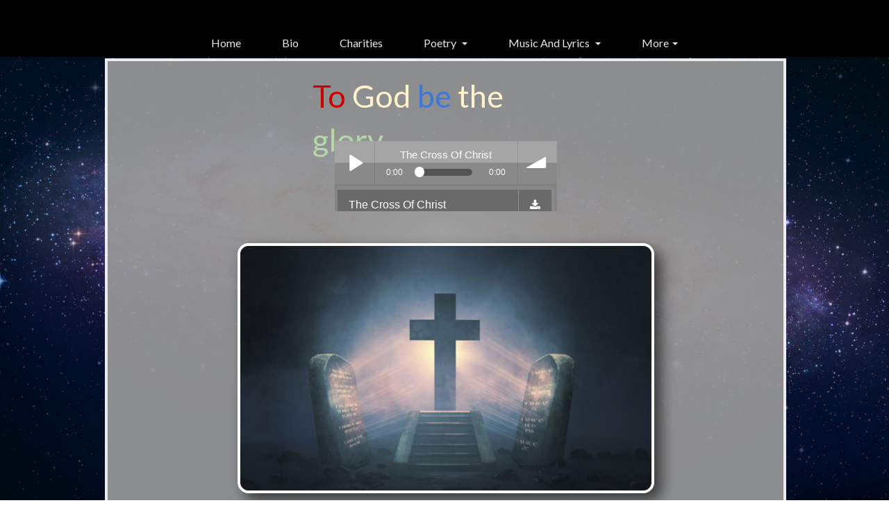

--- FILE ---
content_type: text/html; charset=UTF-8
request_url: https://www.thebloodofthelamb.net/the_cross_of_christ
body_size: 65702
content:
<!DOCTYPE html>
<html>
<head>

<!-- Meta -->
<meta charset="utf-8" data-dynamic-entity="1">
<meta http-equiv="X-UA-Compatible" content="IE=edge" data-dynamic-entity="1">
<meta id="fb-app-id" property="fb:app_id" content="277866232317313" data-dynamic-entity="2" />
<meta id="page-generator" name="Generator" content="WebStarts.com - Editor:V3; Firefox/106 on Window 10 with Win64,x6 at Mon Nov 14 2022 08:55:34 GMT-0330 (Newfoundland Standard Time)" data-dynamic-entity="3" />
<meta name="keywords" id="page-keywords" content="" data-dynamic-entity="3" />
<meta name="description" id="page-description" content="" data-dynamic-entity="3" />
<meta id="og-title" property="og:title" content="The Cross Of Christ" data-dynamic-entity="3" />
<meta id="og-keywords" property="og:keywords" content="" data-dynamic-entity="3" />
<meta id="og-description" property="og:description" content="" data-dynamic-entity="3" />
<meta id="og-type" property="og:type" content="website" data-dynamic-entity="3" data-site-entity="{'node':'meta','id':'og-type','property':'og:type','content':'website','data-dynamic-entity':'2'}" />
<meta id="og-url" property="og:url" content="https://www.thebloodofthelamb.net/the_cross_of_christ" data-dynamic-entity="3" />
<title id="page-title" data-dynamic-entity="3" >The Cross Of Christ</title>
<link rel="preconnect" href="https://files.secure.website">
<link rel="preconnect" href="https://cdn.secure.website">
<link rel="preconnect" href="https://fonts.googleapis.com">

<!-- CSS -->
<style type="text/css" data-dynamic-entity="1">
dl,h3,menu,ol,p,pre,ul{margin:1em 0}.break-word,.wse-txt-con,pre{word-wrap:break-word}nav ol,nav ul{list-style:none}.sr-only,.wse-gal,.wse-img .wseA,svg:not(:root){overflow:hidden}.wse-btn .wseA,.wse-men ul li a,a{text-decoration:none}body,mark{color:#000}:root{--brand-primary-text:#fff;--brand-primary:#000;--brand-secondary:#333;--brand-success:#008a00;--brand-danger:#d00;--brand-warning:#e55;--brand-info:#55e;--brand-default:#bbb;--border-radius-standard:0px;--audio-radius:0px;--desktop-width:980px;--phone-width:320px;--desktop-max-width:1800px;--app-nav-btn-border-color:#bbb;--app-nav-btn-text-color:#333;--app-nav-btn-background-color:#fff}/*! normalize.css modified for PXtoEM.com at 16px
    normalize.css 2012-03-11T12:53 UTC - http://github.com/necolas/normalize.css */.wse-men ul li:hover>ul,article,aside,details,figcaption,figure,footer,header,hgroup,nav,section,summary{display:block}.wsc-navlinks .wse-links-title h3,audio,canvas,video{display:inline-block}audio:not([controls]){display:none;height:0}.suckertreemenu,[hidden],div[objtype="6"]{display:none}html{font-size:1em;-webkit-text-size-adjust:1em;-ms-text-size-adjust:1em}button,html,input,select,textarea{font-family:sans-serif}a:active,a:focus,a:hover{outline:0}h1{font-size:2em;margin:.67em 0}h2{font-size:1.5em;margin:.83em 0}h3{font-size:1.17em}h4{font-size:1em;margin:1.33em 0}h5{font-size:.83em;margin:1.67em 0}h6{font-size:.75em;margin:2.33em 0}abbr[title]{border-bottom:1px dotted}b,strong{font-weight:700}blockquote{margin:1em 40px}dfn{font-style:italic}mark{background:#ff0}body,figure,form,nav ul,p,pre.nullNode,xmp.nullNode{margin:0}code,kbd,pre,samp{font-family:monospace,serif;font-size:1em}small,sub,sup{font-size:75%}pre{white-space:pre;white-space:pre-wrap}q{quotes:none}q:after,q:before{content:'';content:none}sub,sup{line-height:0;position:relative;vertical-align:baseline}sup{top:-.5em}sub{bottom:-.25em}dd{margin:0 0 0 40px}menu,ol,ul{padding:0 0 0 40px}img{border:0;-ms-interpolation-mode:bicubic}fieldset{border:1px solid silver;margin:0 2px;padding:.35em .625em .75em}.sr-only,.wse-men ul ul,legend,nav ul,p{padding:0}legend{border:0;white-space:normal}button,input,select,textarea{font-size:100%;margin:0;vertical-align:baseline}button,input{line-height:normal}button,input[type=button],input[type=reset],input[type=submit]{appearance:button;cursor:pointer;-webkit-appearance:button}a:not([href]),button[disabled],input[disabled]{cursor:default}input[type=checkbox],input[type=radio]{box-sizing:border-box;padding:0;accent-color:#000}input[type=search]{appearance:textfield;-webkit-appearance:textfield;-moz-box-sizing:content-box;-webkit-box-sizing:content-box;box-sizing:content-box}input[type=search]::-webkit-search-cancel-button,input[type=search]::-webkit-search-decoration{-webkit-appearance:none}button::-moz-focus-inner,input::-moz-focus-inner{border:0;padding:0}textarea{overflow:auto;vertical-align:top}table{border-collapse:collapse;border-spacing:0}*,:after,:before{-ms-box-sizing:border-box;-webkit-box-sizing:border-box;-moz-box-sizing:border-box;box-sizing:border-box}body{background-color:#fff;font-size:16px}a,a:hover{color:#428bca;font-weight:400;font-style:normal}a:hover{text-decoration:underline}.clearfix:after,.clearfix:before{display:table;content:" "}.clearfix:after{clear:both}img[data-srcset]:not([src]){visibility:hidden}#body-content,footer,header{display:block;position:relative}.bg-container,.content-fixed,.content-full{position:absolute;width:100%;height:100%;top:0;right:0;bottom:0;left:0}.content-inner,.wse-gal .wsg-thumb{position:relative;height:100%;width:100%}.content-inner.bg{height:inherit}#footer-wrap.fixed,#header-wrap.fixed{position:fixed;right:0;bottom:0;left:0;z-index:999997}#header-wrap.fixed{top:0}#footer-wrap.fixed{top:auto}#header-bg .content-inner{z-index:3}#body-bg .content-inner{z-index:2}#footer-bg .content-inner,.wse-vid .wseSHBL,.wse-vid .wseSHBR,.wse-vid .wseSHTL,.wse-vid .wseSHTR{z-index:1}.font-effect-anaglyph{text-shadow:-.06em 0 red,.06em 0 #0ff}.font-effect-emboss{text-shadow:0 1px 1px #fff,0 -1px 1px #000;color:#ddd}.font-effect-fire{text-shadow:0 -.05em .2em #fff,.01em -.02em .15em #fe0,.01em -.05em .15em #fc0,.02em -.15em .2em #f90,.04em -.2em .3em #f70,.05em -.25em .4em #f70,.06em -.2em .9em #f50,.1em -.1em 1em #f40;color:#ffe}.font-effect-neon{text-shadow:0 0 .1em #fff,0 0 .2em #fff,0 0 .3em #fff,0 0 .4em #f7f,0 0 .6em #f0f,0 0 .8em #f0f,0 0 1em #f0f,0 0 1.2em #f0f;color:#fff}.font-effect-outline{text-shadow:0 1px 1px #000,0 -1px 1px #000,1px 0 1px #000,-1px 0 1px #000;color:#fff}.font-effect-shadow-multiple{text-shadow:.04em .04em 0 #fff,.08em .08em 0 #aaa}.font-effect-3d{text-shadow:0 1px 0 #c7c8ca,0 2px 0 #b1b3b6,0 3px 0 #9d9fa2,0 4px 0 #8a8c8e,0 5px 0 #77787b,0 6px 0 #636466,0 7px 0 #4d4d4f,0 8px 7px #001135;color:#fff}.font-effect-3d-float{text-shadow:0 .032em 0 #b0b0b0,0 .15em .11em rgba(0,0,0,.15),0 .25em .021em rgba(0,0,0,.1),0 .32em .32em rgba(0,0,0,.1);color:#fff}.sr-only{position:absolute;width:1px;height:1px;margin:-1px;clip:rect(0,0,0,0);border:0}.wse-col .bgImg,.wse-col .bgVid,.wse-ico-set,.wse-men nav,.wse-men nav>ul,.wse-men nav>ul>li,.wse-men nav>ul>li>a,.wse-str .bgImg,.wse-str .bgVid,.wse-svg svg,.wseI{height:100%;width:100%}.wse-txt-img-left{float:left;margin:0 20px 20px 0}.wse-txt-img-right{float:right;margin:0 0 20px 20px}.wse-txt-inner{display:block;line-height:0}.wse-txt-size{line-height:1.4}.bg-sz-crop,.bg-sz-fill{-moz-background-size:cover;-webkit-background-size:cover;background-size:cover}.bg-sz-actual,.bg-sz-auto{-moz-background-size:auto;-webkit-background-size:auto;background-size:auto}.bg-sz-fit{-moz-background-size:contain;-webkit-background-size:contain;background-size:contain}.bg-ps-nw{background-position:0 0}.bg-ps-n{background-position:50% 0}.bg-ps-e,.bg-ps-ne{background-position:100% 50%}.bg-ps-w{background-position:0 50%}.bg-ps-c{background-position:50% 50%}.bg-ps-sw{background-position:0 100%}.bg-ps-s{background-position:50% 100%}.bg-ps-se{background-position:100% 100%}.bg-tl-n{background-repeat:no-repeat no-repeat}.bg-tl-h{background-repeat:repeat no-repeat}.bg-tl-v{background-repeat:no-repeat repeat}.bg-tl-r{background-repeat:repeat repeat}.bg-at-fx{background-attachment:fixed}.wseSHBL,.wseSHBR,.wseSHTL,.wseSHTR{display:none;pointer-events:none}.wse-men ul>li>a{-webkit-transition:color .25s,background-color .25s,border-color .25s;-moz-transition:color .25s,background-color .25s,border-color .25s;-ms-transition:color .25s,background-color .25s,border-color .25s;-o-transition:color .25s,background-color .25s,border-color .25s;transition:color .25s,background-color .25s,border-color .25s}.wse-men nav>ul>li>a>.page-title{position:absolute;top:0;left:0;right:0;bottom:0;margin:auto;height:12px;line-height:12px}.wse-men ul li a{cursor:pointer;white-space:nowrap}.wse-men ul ul{display:none;position:absolute;top:100%;min-width:100%;border-style:solid;border-width:0;z-index:1}.wse-men nav>ul>li{text-align:center;position:relative;float:left}.wse-men nav>ul>li>a{position:relative;display:block;border-style:solid;border-width:0}.wse-men nav.horizontal ul ul a.sub .page-title-inner:after,.wse-men nav.vertical a.sub .page-title-inner:after{display:inline-block;width:0;height:0;border-left:4px solid;border-top:4px solid transparent;border-bottom:4px solid transparent;content:' '}.wse-men nav.fade ul li:hover>ul{opacity:1;visibility:visible}.wse-men nav.fade ul ul{transition:opacity .5s,visibility .5s;display:block;opacity:0;visibility:invisible}.wse-men nav.vertical a.sub .page-title-inner:after{margin-left:5px;vertical-align:middle}.wse-men nav.horizontal ul a.sub .page-title-inner:after{display:inline-block;width:0;height:0;margin-left:5px;vertical-align:middle;border-top:4px solid;border-right:4px solid transparent;border-left:4px solid transparent;content:' '}.wse-men nav.horizontal ul ul a.sub .page-title-inner:after{margin-left:10px;vertical-align:inherit}.wse-men nav ul ul li a{display:block;padding:10px}.wse-men nav.horizontal ul ul{border-top-left-radius:0;border-top-right-radius:0}.wse-men nav.horizontal ul ul li,.wse-men nav.vertical ul ul li{float:none;position:relative}.wse-men nav.horizontal ul ul ul{position:absolute;left:100%;top:0}.wse-men nav.vertical ul ul{top:0;left:100%;border-top-right-radius:0;border-bottom-right-radius:0}.wse-ft,.wse-hd,.wse-hd .content-inner,.wse-pg{border-style:solid;border-width:0}.wse-men .menu-toggle{position:relative;width:50px;height:50px;background-color:#000;border:1px solid transparent;padding:8px 10px;-moz-border-radius:4px;-webkit-border-radius:4px;border-radius:4px;cursor:pointer;-webkit-user-select:none;-moz-user-select:none;-ms-user-select:none;user-select:none}.wse-box .wseI,.wse-img .wseA{border-style:solid;width:100%}.wse-men .menu-toggle .icon-bar{width:100%;margin:5px auto;height:4px;background-color:#fff;display:block;-moz-border-radius:2px;-webkit-border-radius:2px;border-radius:2px;box-shadow:0 1px 0 #7f7f7f}.wse-img .wseA{position:absolute;height:100%;border-width:0;z-index:1}.wse-box .wseI{height:100%;border-width:1px}.wse-col .wseI,.wse-str .wseI{border-width:0;border-style:solid;overflow:hidden}.wse-str .wseI{height:100%;width:100%}.wse-col .wseI{position:absolute;top:0;bottom:0;left:0;right:0;z-index:0}.wse-btn .wseA{height:100%;width:100%;cursor:pointer;display:block;-webkit-transition:background-color .3s,border-color .3s,color .3s;-moz-transition:background-color .3s,border-color .3s,color .3s;-o-transition:background-color .3s,border-color .3s,color .3s;transition:background-color .3s,border-color .3s,color .3s;border-style:solid;border-width:1px;-moz-border-radius:4px;-webkit-border-radius:4px;border-radius:4px}.wse-btn .wseA .wseT{position:absolute;top:0;left:0;width:100%;text-align:center;overflow:hidden;text-overflow:ellipsis;white-space:nowrap;padding-left:1px;padding-right:1px}.wse-btn.wse-app-nav .wseA{border-radius:0;border-color:var(--app-nav-btn-border-color);color:var(--app-nav-btn-text-color);background-color:var(--app-nav-btn-background-color)}.wse-btn.wse-app-nav .wseA:active,.wse-btn.wse-app-nav .wseA:hover{background-color:var(--app-nav-btn-border-color);color:var(--app-nav-btn-background-color)}.wse-gal .wspg{position:absolute;width:100%;height:100%;top:0;left:0;right:0;bottom:0;margin:auto}.wse-gal .wsg-thumb-container{float:left;padding:0}.wse-gal .wsg-thumb>a{position:absolute;height:100%;width:100%;border-style:solid;border-width:0;overflow:hidden}.wse-gal .bgImg,.wse-gal .bgVid{height:100%;width:100%}.wse-map .wseI{height:100%;width:100%;border-style:solid;border-width:0;overflow:hidden}.wse-map iframe{width:100%;height:100%;border:0;border-radius:inherit}.wse-vid .wseI{height:100%;width:100%;border-style:solid;border-width:0;overflow:hidden;position:absolute;z-index:2}.wse-vid iframe{width:100%;height:100%;border:0 transparent}.wse-ico{text-align:center;line-height:0}.wse-ico .ico-link{display:inline-block;font-size:1em;color:#000;position:relative;background-color:transparent;-webkit-transition:color .25s,background-color .25s,border-color .25s;-moz-transition:color .25s,background-color .25s,border-color .25s;-ms-transition:color .25s,background-color .25s,border-color .25s;-o-transition:color .25s,background-color .25s,border-color .25s;transition:color .25s,background-color .25s,border-color .25s}.wse-ico-set.horizontal .wse-ico{display:block;float:left;height:100%}.ws-slider{width:100%;height:100%;z-index:0}.wse-iframe-mask{width:100%;height:100%;position:absolute;top:0;left:0;z-index:3;display:block}.parallaxer,.parallaxer .parallaxer-target,.strip-inner,.strip-inner .strip-target{position:relative;width:100%;height:100%}.ms-view{background:0 0!important}.fade,.parallaxer.use-loading .parallaxer-target,.strip-inner.use-loading .strip-target{opacity:0;-webkit-transition:opacity .3s ease-out;-moz-transition:opacity .3s ease-out;-ms-transition:opacity .3s ease-out;-o-transition:opacity .3s ease-out;transition:opacity .3s ease-out}.fade.in,.fade.loaded,.parallaxer.use-loading.loaded .parallaxer-target,.strip-inner.use-loading.loaded .strip-target{opacity:1}.parallaxer,.strip-inner{overflow:hidden}.parallaxer iframe,.strip-inner iframe{width:100%;height:100%;border:none}.scrollable{overflow:auto}.wse-ani{-webkit-animation-duration:1s;animation-duration:1s;-webkit-animation-fill-mode:both;animation-fill-mode:both}.wse-ani.infinite{-webkit-animation-iteration-count:infinite;animation-iteration-count:infinite}[class*=clr-txt-gradient]>.pi{background-image:inherit;background-clip:inherit;-webkit-background-clip:inherit}.wse-txt-inner a,.wse-txt-inner a:hover{font-weight:inherit}.wse-men.wse-men-s4 nav>ul>li ul li a,.wse-men.wse-men-s4 nav>ul>li ul li a:active,.wse-men.wse-men-s4 nav>ul>li ul li a:hover,.wse-men.wse-men-s5 nav>ul>li ul li a,.wse-men.wse-men-s5 nav>ul>li ul li a:active,.wse-men.wse-men-s5 nav>ul>li ul li a:hover,.wse-men[data-skin=elegant] nav>ul>li ul li a,.wse-men[data-skin=elegant] nav>ul>li ul li a:active,.wse-men[data-skin=elegant] nav>ul>li ul li a:hover,.wse-men[data-skin=underline2] nav>ul>li ul li a,.wse-men[data-skin=underline2] nav>ul>li ul li a:active,.wse-men[data-skin=underline2] nav>ul>li ul li a:hover{color:#000!important}.wse-men.wse-men-s4 nav>ul>li ul,.wse-men.wse-men-s5 nav>ul>li ul,.wse-men[data-skin=elegant] nav>ul>li ul,.wse-men[data-skin=underline2] nav>ul>li ul{background-color:#fff;border-color:#fff}.wse-flex-sp-10{display:flex;flex-direction:row;padding:10px 0;gap:10px;align-items:center}.wse-grid{display:-ms-grid;display:grid;-ms-grid-columns:auto;grid-template-columns:auto;-ms-grid-rows:auto;grid-template-rows:auto;justify-items:stretch;-webkit-box-align:start;-ms-flex-align:start;align-items:start}.wse-cookie-consent .cookie-buttons,.wse-cookie-consent .cookie-content{align-items:center;place-content:center space-between;display:flex}.wse-grid>:first-child{-ms-grid-row:1;-ms-grid-column:1;grid-column:1;grid-row:1}.wse-grid.col1{-ms-grid-columns:1fr;grid-template-columns:1fr}.wse-grid.col2{grid-template-columns:repeat(2,1fr)}.wse-grid.col3{grid-template-columns:repeat(3,1fr)}.wse-grid.col4{grid-template-columns:repeat(4,1fr)}.wse-grid.col5{grid-template-columns:repeat(5,1fr)}.wse-grid.col6{grid-template-columns:repeat(6,1fr)}.wse-grid.col7{grid-template-columns:repeat(7,1fr)}.wse-grid.col8{grid-template-columns:repeat(8,1fr)}.wse-shim-aft:after,.wse-shim-bef:before{top:0;bottom:0;left:0;right:0;position:absolute;z-index:0;content:' '}.content-grid{display:-ms-grid;display:grid;position:absolute;top:0;right:0;bottom:0;left:0;z-index:4}span[class*=clr-txt-gradient_] span{background-image:inherit;background-clip:text}.wse-txt-shadow{position:relative;--text-shadow:0 0 0 rgba(0,0,0,0)}.wse-txt-shadow:after{content:attr(data-text);position:absolute;left:0;-webkit-text-fill-color:transparent;z-index:-1;text-shadow:var(--text-shadow)}[class*=clr-brd-gradient_].ico-link,[class*=clr-brd-gradient_].wseA{overflow:visible!important;border-width:0!important}[class*=clr-brd-gradient_].wseA .wseI{overflow:hidden!important;border-radius:inherit}[class*=clr-brd-gradient_]:not(.hr):before,[class*=clr-brd-hvr-gradient_]:not(.hr):before{content:"";position:absolute;inset:0;border-radius:inherit;padding:var(--border-thickness,1px);background:var(--gradient-rule)!important;mask:conic-gradient(#000 0 0) content-box,conic-gradient(#000 0 0);mask-composite:exclude;pointer-events:none}[class*=clr-brd-gradient_][class*=clr-brd-hvr-hex]:hover:not(.hr):before{border-color:inherit;border-width:var(--border-thickness,inherit);border-style:inherit;padding:0}[class*=clr-brd-gradient_][class*=clr-brd-hvr-hex]:hover:not(.hr){border-color:transparent;border-width:0}[class*=clr-brd-gradient_]:not(.wseA):not(.hr){border-color:transparent}[class*=clr-brd-gradient_].hr{border-image:var(--gradient-rule) 1!important}[class*=clr-bkg-gradient_][class*=clr-bkg-hvr-]:hover{background-image:none!important}.wse-cookie-consent{position:fixed;bottom:0;left:0;right:0;background-color:#fff;color:#333;z-index:11111;box-shadow:rgb(0 0 0 / 22%) 0 3px 10px;font-family:inherit;font-size:14px;animation:1s ease-in animate-cookie}@-webkit-keyframes animate-cookie{0%{transform:translateY(100%)}100%{transform:translateY(0)}}@keyframes animate-cookie{0%{transform:translateY(100%)}100%{transform:translateY(0)}}.wse-cookie-consent .cookie-content{width:100%;padding:15px}.wse-cookie-consent .cookie-buttons.padded{padding:16px 10px 16px 20px}.cookie-buttons .wse-btn{position:relative;width:110px;margin-right:20px}.cookie-buttons .wse-btn .wseA{border-radius:2px}.cookie-buttons .wse-btn .wseT{font-size:14px;font-weight:500;position:static;padding:10px 28px;height:100%;display:flex;align-items:center;justify-content:center}.wse-cookie-consent .close-icon{padding-right:10px}.wse-cookie-consent .close-icon span{width:15px;height:3px;position:relative;display:block;transition:transform .2s ease-in;background-color:#333;transform:rotate(45deg)}.wse-cookie-consent .close-icon span::before{content:"";width:15px;height:3px;position:absolute;transition:transform .2s ease-in;transform:rotate(-90deg);background-color:#333}.wse-cookie-consent.open+#visitor-chat .wschat-container,.wse-cookie-consent.open+#visitor-chat .wschat-floating-action{bottom:75px}.wse-main-title{font-family:'Open Sans',Arial,Helvetica,sans-serif;font-size:24px;font-style:normal;margin:20px 0}.wse-gal[data-skin=collage] .wspg .wsg-thumb-container{height:260px!important}.wse-men nav.horizontal>ul>li[data-more-tab="1"]>ul{left:auto!important;right:0!important}.wse-men nav.horizontal>ul>li[data-more-tab="1"]:hover>ul{right:0!important}.wse-men nav.horizontal>ul>li[data-more-tab="1"]>ul:before{right:50px!important}.wse-album,.wse-album>iframe,.wse-audio,.wse-audio>iframe,.wse-playlist,.wse-playlist>iframe{border-radius:var(--audio-radius)}@media (max-width:767px){.hidden-xs{display:none!important}.wse-gal[data-skin=collage] .wspg .wsg-thumb-container{height:180px!important}.wse-gal[data-skin=collage] .wspg .wsg-thumb-container img{max-width:145px}}
[data-animate-type="entrance"][data-animate-on="load"]:not([objtype="0"]){visibility: hidden;}[data-menu-moretab="1"]{visibility: hidden;}
</style>
<link id="site.css" type="text/css" rel="stylesheet" href="https://files.secure.website/client-site-resources/10214378/css/site.css?r=20260103203813" data-file="site.css" data-dynamic-entity="2" />
<link id="site-gfonts" href="https://fonts.googleapis.com/css?family=Lato:100,100italic,300,300italic,400,italic,700,700italic,900,900italic&amp;subset=all&display=swap" type="text/css" rel="stylesheet" data-dynamic-entity="2" />
<link id="layout-desktop.css" type="text/css" rel="stylesheet" href="https://files.secure.website/client-site-resources/10214378/css/layout-desktop.css?r=20260103203813" data-file="layout-desktop.css" data-viewport="desktop" data-dynamic-entity="2" />
<link type="text/css" rel="stylesheet" href="https://cdn.secure.website/library/users/wse-columns.css" id="wse-columns" data-dynamic-entity="2" />
<link id="the_cross_of_christ.css" type="text/css" rel="stylesheet" href="https://cdn.secure.website/client-site-resources/10214378/css/the_cross_of_christ.css?r=20251215033211" data-file="the_cross_of_christ.css" data-dynamic-entity="3" />
<link id="the_cross_of_christ-layout-desktop.css" type="text/css" rel="stylesheet" href="https://cdn.secure.website/client-site-resources/10214378/css/the_cross_of_christ-layout-desktop.css?r=20251215033211" data-file="the_cross_of_christ-layout-desktop.css" data-viewport="desktop" data-dynamic-entity="3" />
<link id="canonical-url" rel="canonical" href="https://www.thebloodofthelamb.net/the_cross_of_christ" data-dynamic-entity="3" />

<!-- JS -->
<script type="text/javascript" data-dynamic-entity="4" data-editor-friendly="1">var _wsConfig = {"renderViewports":["desktop"],"homePage":"index.html","convertedViewports":["desktop"]};var _wsProps = {};</script>
<script type="text/javascript" data-dynamic-entity="1" data-editor-friendly="1">
/*! jQuery v1.12.4 | (c) jQuery Foundation | jquery.org/license */
!function(a,b){"object"==typeof module&&"object"==typeof module.exports?module.exports=a.document?b(a,!0):function(a){if(!a.document)throw new Error("jQuery requires a window with a document");return b(a)}:b(a)}("undefined"!=typeof window?window:this,function(a,b){var c=[],d=a.document,e=c.slice,f=c.concat,g=c.push,h=c.indexOf,i={},j=i.toString,k=i.hasOwnProperty,l={},m="1.12.4",n=function(a,b){return new n.fn.init(a,b)},o=/^[\s\uFEFF\xA0]+|[\s\uFEFF\xA0]+$/g,p=/^-ms-/,q=/-([\da-z])/gi,r=function(a,b){return b.toUpperCase()};n.fn=n.prototype={jquery:m,constructor:n,selector:"",length:0,toArray:function(){return e.call(this)},get:function(a){return null!=a?0>a?this[a+this.length]:this[a]:e.call(this)},pushStack:function(a){var b=n.merge(this.constructor(),a);return b.prevObject=this,b.context=this.context,b},each:function(a){return n.each(this,a)},map:function(a){return this.pushStack(n.map(this,function(b,c){return a.call(b,c,b)}))},slice:function(){return this.pushStack(e.apply(this,arguments))},first:function(){return this.eq(0)},last:function(){return this.eq(-1)},eq:function(a){var b=this.length,c=+a+(0>a?b:0);return this.pushStack(c>=0&&b>c?[this[c]]:[])},end:function(){return this.prevObject||this.constructor()},push:g,sort:c.sort,splice:c.splice},n.extend=n.fn.extend=function(){var a,b,c,d,e,f,g=arguments[0]||{},h=1,i=arguments.length,j=!1;for("boolean"==typeof g&&(j=g,g=arguments[h]||{},h++),"object"==typeof g||n.isFunction(g)||(g={}),h===i&&(g=this,h--);i>h;h++)if(null!=(e=arguments[h]))for(d in e)a=g[d],c=e[d],g!==c&&(j&&c&&(n.isPlainObject(c)||(b=n.isArray(c)))?(b?(b=!1,f=a&&n.isArray(a)?a:[]):f=a&&n.isPlainObject(a)?a:{},g[d]=n.extend(j,f,c)):void 0!==c&&(g[d]=c));return g},n.extend({expando:"jQuery"+(m+Math.random()).replace(/\D/g,""),isReady:!0,error:function(a){throw new Error(a)},noop:function(){},isFunction:function(a){return"function"===n.type(a)},isArray:Array.isArray||function(a){return"array"===n.type(a)},isWindow:function(a){return null!=a&&a==a.window},isNumeric:function(a){var b=a&&a.toString();return!n.isArray(a)&&b-parseFloat(b)+1>=0},isEmptyObject:function(a){var b;for(b in a)return!1;return!0},isPlainObject:function(a){var b;if(!a||"object"!==n.type(a)||a.nodeType||n.isWindow(a))return!1;try{if(a.constructor&&!k.call(a,"constructor")&&!k.call(a.constructor.prototype,"isPrototypeOf"))return!1}catch(c){return!1}if(!l.ownFirst)for(b in a)return k.call(a,b);for(b in a);return void 0===b||k.call(a,b)},type:function(a){return null==a?a+"":"object"==typeof a||"function"==typeof a?i[j.call(a)]||"object":typeof a},globalEval:function(b){b&&n.trim(b)&&(a.execScript||function(b){a.eval.call(a,b)})(b)},camelCase:function(a){return a.replace(p,"ms-").replace(q,r)},nodeName:function(a,b){return a.nodeName&&a.nodeName.toLowerCase()===b.toLowerCase()},each:function(a,b){var c,d=0;if(s(a)){for(c=a.length;c>d;d++)if(b.call(a[d],d,a[d])===!1)break}else for(d in a)if(b.call(a[d],d,a[d])===!1)break;return a},trim:function(a){return null==a?"":(a+"").replace(o,"")},makeArray:function(a,b){var c=b||[];return null!=a&&(s(Object(a))?n.merge(c,"string"==typeof a?[a]:a):g.call(c,a)),c},inArray:function(a,b,c){var d;if(b){if(h)return h.call(b,a,c);for(d=b.length,c=c?0>c?Math.max(0,d+c):c:0;d>c;c++)if(c in b&&b[c]===a)return c}return-1},merge:function(a,b){var c=+b.length,d=0,e=a.length;while(c>d)a[e++]=b[d++];if(c!==c)while(void 0!==b[d])a[e++]=b[d++];return a.length=e,a},grep:function(a,b,c){for(var d,e=[],f=0,g=a.length,h=!c;g>f;f++)d=!b(a[f],f),d!==h&&e.push(a[f]);return e},map:function(a,b,c){var d,e,g=0,h=[];if(s(a))for(d=a.length;d>g;g++)e=b(a[g],g,c),null!=e&&h.push(e);else for(g in a)e=b(a[g],g,c),null!=e&&h.push(e);return f.apply([],h)},guid:1,proxy:function(a,b){var c,d,f;return"string"==typeof b&&(f=a[b],b=a,a=f),n.isFunction(a)?(c=e.call(arguments,2),d=function(){return a.apply(b||this,c.concat(e.call(arguments)))},d.guid=a.guid=a.guid||n.guid++,d):void 0},now:function(){return+new Date},support:l}),"function"==typeof Symbol&&(n.fn[Symbol.iterator]=c[Symbol.iterator]),n.each("Boolean Number String Function Array Date RegExp Object Error Symbol".split(" "),function(a,b){i["[object "+b+"]"]=b.toLowerCase()});function s(a){var b=!!a&&"length"in a&&a.length,c=n.type(a);return"function"===c||n.isWindow(a)?!1:"array"===c||0===b||"number"==typeof b&&b>0&&b-1 in a}var t=function(a){var b,c,d,e,f,g,h,i,j,k,l,m,n,o,p,q,r,s,t,u="sizzle"+1*new Date,v=a.document,w=0,x=0,y=ga(),z=ga(),A=ga(),B=function(a,b){return a===b&&(l=!0),0},C=1<<31,D={}.hasOwnProperty,E=[],F=E.pop,G=E.push,H=E.push,I=E.slice,J=function(a,b){for(var c=0,d=a.length;d>c;c++)if(a[c]===b)return c;return-1},K="checked|selected|async|autofocus|autoplay|controls|defer|disabled|hidden|ismap|loop|multiple|open|readonly|required|scoped",L="[\\x20\\t\\r\\n\\f]",M="(?:\\\\.|[\\w-]|[^\\x00-\\xa0])+",N="\\["+L+"*("+M+")(?:"+L+"*([*^$|!~]?=)"+L+"*(?:'((?:\\\\.|[^\\\\'])*)'|\"((?:\\\\.|[^\\\\\"])*)\"|("+M+"))|)"+L+"*\\]",O=":("+M+")(?:\\((('((?:\\\\.|[^\\\\'])*)'|\"((?:\\\\.|[^\\\\\"])*)\")|((?:\\\\.|[^\\\\()[\\]]|"+N+")*)|.*)\\)|)",P=new RegExp(L+"+","g"),Q=new RegExp("^"+L+"+|((?:^|[^\\\\])(?:\\\\.)*)"+L+"+$","g"),R=new RegExp("^"+L+"*,"+L+"*"),S=new RegExp("^"+L+"*([>+~]|"+L+")"+L+"*"),T=new RegExp("="+L+"*([^\\]'\"]*?)"+L+"*\\]","g"),U=new RegExp(O),V=new RegExp("^"+M+"$"),W={ID:new RegExp("^#("+M+")"),CLASS:new RegExp("^\\.("+M+")"),TAG:new RegExp("^("+M+"|[*])"),ATTR:new RegExp("^"+N),PSEUDO:new RegExp("^"+O),CHILD:new RegExp("^:(only|first|last|nth|nth-last)-(child|of-type)(?:\\("+L+"*(even|odd|(([+-]|)(\\d*)n|)"+L+"*(?:([+-]|)"+L+"*(\\d+)|))"+L+"*\\)|)","i"),bool:new RegExp("^(?:"+K+")$","i"),needsContext:new RegExp("^"+L+"*[>+~]|:(even|odd|eq|gt|lt|nth|first|last)(?:\\("+L+"*((?:-\\d)?\\d*)"+L+"*\\)|)(?=[^-]|$)","i")},X=/^(?:input|select|textarea|button)$/i,Y=/^h\d$/i,Z=/^[^{]+\{\s*\[native \w/,$=/^(?:#([\w-]+)|(\w+)|\.([\w-]+))$/,_=/[+~]/,aa=/'|\\/g,ba=new RegExp("\\\\([\\da-f]{1,6}"+L+"?|("+L+")|.)","ig"),ca=function(a,b,c){var d="0x"+b-65536;return d!==d||c?b:0>d?String.fromCharCode(d+65536):String.fromCharCode(d>>10|55296,1023&d|56320)},da=function(){m()};try{H.apply(E=I.call(v.childNodes),v.childNodes),E[v.childNodes.length].nodeType}catch(ea){H={apply:E.length?function(a,b){G.apply(a,I.call(b))}:function(a,b){var c=a.length,d=0;while(a[c++]=b[d++]);a.length=c-1}}}function fa(a,b,d,e){var f,h,j,k,l,o,r,s,w=b&&b.ownerDocument,x=b?b.nodeType:9;if(d=d||[],"string"!=typeof a||!a||1!==x&&9!==x&&11!==x)return d;if(!e&&((b?b.ownerDocument||b:v)!==n&&m(b),b=b||n,p)){if(11!==x&&(o=$.exec(a)))if(f=o[1]){if(9===x){if(!(j=b.getElementById(f)))return d;if(j.id===f)return d.push(j),d}else if(w&&(j=w.getElementById(f))&&t(b,j)&&j.id===f)return d.push(j),d}else{if(o[2])return H.apply(d,b.getElementsByTagName(a)),d;if((f=o[3])&&c.getElementsByClassName&&b.getElementsByClassName)return H.apply(d,b.getElementsByClassName(f)),d}if(c.qsa&&!A[a+" "]&&(!q||!q.test(a))){if(1!==x)w=b,s=a;else if("object"!==b.nodeName.toLowerCase()){(k=b.getAttribute("id"))?k=k.replace(aa,"\\$&"):b.setAttribute("id",k=u),r=g(a),h=r.length,l=V.test(k)?"#"+k:"[id='"+k+"']";while(h--)r[h]=l+" "+qa(r[h]);s=r.join(","),w=_.test(a)&&oa(b.parentNode)||b}if(s)try{return H.apply(d,w.querySelectorAll(s)),d}catch(y){}finally{k===u&&b.removeAttribute("id")}}}return i(a.replace(Q,"$1"),b,d,e)}function ga(){var a=[];function b(c,e){return a.push(c+" ")>d.cacheLength&&delete b[a.shift()],b[c+" "]=e}return b}function ha(a){return a[u]=!0,a}function ia(a){var b=n.createElement("div");try{return!!a(b)}catch(c){return!1}finally{b.parentNode&&b.parentNode.removeChild(b),b=null}}function ja(a,b){var c=a.split("|"),e=c.length;while(e--)d.attrHandle[c[e]]=b}function ka(a,b){var c=b&&a,d=c&&1===a.nodeType&&1===b.nodeType&&(~b.sourceIndex||C)-(~a.sourceIndex||C);if(d)return d;if(c)while(c=c.nextSibling)if(c===b)return-1;return a?1:-1}function la(a){return function(b){var c=b.nodeName.toLowerCase();return"input"===c&&b.type===a}}function ma(a){return function(b){var c=b.nodeName.toLowerCase();return("input"===c||"button"===c)&&b.type===a}}function na(a){return ha(function(b){return b=+b,ha(function(c,d){var e,f=a([],c.length,b),g=f.length;while(g--)c[e=f[g]]&&(c[e]=!(d[e]=c[e]))})})}function oa(a){return a&&"undefined"!=typeof a.getElementsByTagName&&a}c=fa.support={},f=fa.isXML=function(a){var b=a&&(a.ownerDocument||a).documentElement;return b?"HTML"!==b.nodeName:!1},m=fa.setDocument=function(a){var b,e,g=a?a.ownerDocument||a:v;return g!==n&&9===g.nodeType&&g.documentElement?(n=g,o=n.documentElement,p=!f(n),(e=n.defaultView)&&e.top!==e&&(e.addEventListener?e.addEventListener("unload",da,!1):e.attachEvent&&e.attachEvent("onunload",da)),c.attributes=ia(function(a){return a.className="i",!a.getAttribute("className")}),c.getElementsByTagName=ia(function(a){return a.appendChild(n.createComment("")),!a.getElementsByTagName("*").length}),c.getElementsByClassName=Z.test(n.getElementsByClassName),c.getById=ia(function(a){return o.appendChild(a).id=u,!n.getElementsByName||!n.getElementsByName(u).length}),c.getById?(d.find.ID=function(a,b){if("undefined"!=typeof b.getElementById&&p){var c=b.getElementById(a);return c?[c]:[]}},d.filter.ID=function(a){var b=a.replace(ba,ca);return function(a){return a.getAttribute("id")===b}}):(delete d.find.ID,d.filter.ID=function(a){var b=a.replace(ba,ca);return function(a){var c="undefined"!=typeof a.getAttributeNode&&a.getAttributeNode("id");return c&&c.value===b}}),d.find.TAG=c.getElementsByTagName?function(a,b){return"undefined"!=typeof b.getElementsByTagName?b.getElementsByTagName(a):c.qsa?b.querySelectorAll(a):void 0}:function(a,b){var c,d=[],e=0,f=b.getElementsByTagName(a);if("*"===a){while(c=f[e++])1===c.nodeType&&d.push(c);return d}return f},d.find.CLASS=c.getElementsByClassName&&function(a,b){return"undefined"!=typeof b.getElementsByClassName&&p?b.getElementsByClassName(a):void 0},r=[],q=[],(c.qsa=Z.test(n.querySelectorAll))&&(ia(function(a){o.appendChild(a).innerHTML="<a id='"+u+"'></a><select id='"+u+"-\r\\' msallowcapture=''><option selected=''></option></select>",a.querySelectorAll("[msallowcapture^='']").length&&q.push("[*^$]="+L+"*(?:''|\"\")"),a.querySelectorAll("[selected]").length||q.push("\\["+L+"*(?:value|"+K+")"),a.querySelectorAll("[id~="+u+"-]").length||q.push("~="),a.querySelectorAll(":checked").length||q.push(":checked"),a.querySelectorAll("a#"+u+"+*").length||q.push(".#.+[+~]")}),ia(function(a){var b=n.createElement("input");b.setAttribute("type","hidden"),a.appendChild(b).setAttribute("name","D"),a.querySelectorAll("[name=d]").length&&q.push("name"+L+"*[*^$|!~]?="),a.querySelectorAll(":enabled").length||q.push(":enabled",":disabled"),a.querySelectorAll("*,:x"),q.push(",.*:")})),(c.matchesSelector=Z.test(s=o.matches||o.webkitMatchesSelector||o.mozMatchesSelector||o.oMatchesSelector||o.msMatchesSelector))&&ia(function(a){c.disconnectedMatch=s.call(a,"div"),s.call(a,"[s!='']:x"),r.push("!=",O)}),q=q.length&&new RegExp(q.join("|")),r=r.length&&new RegExp(r.join("|")),b=Z.test(o.compareDocumentPosition),t=b||Z.test(o.contains)?function(a,b){var c=9===a.nodeType?a.documentElement:a,d=b&&b.parentNode;return a===d||!(!d||1!==d.nodeType||!(c.contains?c.contains(d):a.compareDocumentPosition&&16&a.compareDocumentPosition(d)))}:function(a,b){if(b)while(b=b.parentNode)if(b===a)return!0;return!1},B=b?function(a,b){if(a===b)return l=!0,0;var d=!a.compareDocumentPosition-!b.compareDocumentPosition;return d?d:(d=(a.ownerDocument||a)===(b.ownerDocument||b)?a.compareDocumentPosition(b):1,1&d||!c.sortDetached&&b.compareDocumentPosition(a)===d?a===n||a.ownerDocument===v&&t(v,a)?-1:b===n||b.ownerDocument===v&&t(v,b)?1:k?J(k,a)-J(k,b):0:4&d?-1:1)}:function(a,b){if(a===b)return l=!0,0;var c,d=0,e=a.parentNode,f=b.parentNode,g=[a],h=[b];if(!e||!f)return a===n?-1:b===n?1:e?-1:f?1:k?J(k,a)-J(k,b):0;if(e===f)return ka(a,b);c=a;while(c=c.parentNode)g.unshift(c);c=b;while(c=c.parentNode)h.unshift(c);while(g[d]===h[d])d++;return d?ka(g[d],h[d]):g[d]===v?-1:h[d]===v?1:0},n):n},fa.matches=function(a,b){return fa(a,null,null,b)},fa.matchesSelector=function(a,b){if((a.ownerDocument||a)!==n&&m(a),b=b.replace(T,"='$1']"),c.matchesSelector&&p&&!A[b+" "]&&(!r||!r.test(b))&&(!q||!q.test(b)))try{var d=s.call(a,b);if(d||c.disconnectedMatch||a.document&&11!==a.document.nodeType)return d}catch(e){}return fa(b,n,null,[a]).length>0},fa.contains=function(a,b){return(a.ownerDocument||a)!==n&&m(a),t(a,b)},fa.attr=function(a,b){(a.ownerDocument||a)!==n&&m(a);var e=d.attrHandle[b.toLowerCase()],f=e&&D.call(d.attrHandle,b.toLowerCase())?e(a,b,!p):void 0;return void 0!==f?f:c.attributes||!p?a.getAttribute(b):(f=a.getAttributeNode(b))&&f.specified?f.value:null},fa.error=function(a){throw new Error("Syntax error, unrecognized expression: "+a)},fa.uniqueSort=function(a){var b,d=[],e=0,f=0;if(l=!c.detectDuplicates,k=!c.sortStable&&a.slice(0),a.sort(B),l){while(b=a[f++])b===a[f]&&(e=d.push(f));while(e--)a.splice(d[e],1)}return k=null,a},e=fa.getText=function(a){var b,c="",d=0,f=a.nodeType;if(f){if(1===f||9===f||11===f){if("string"==typeof a.textContent)return a.textContent;for(a=a.firstChild;a;a=a.nextSibling)c+=e(a)}else if(3===f||4===f)return a.nodeValue}else while(b=a[d++])c+=e(b);return c},d=fa.selectors={cacheLength:50,createPseudo:ha,match:W,attrHandle:{},find:{},relative:{">":{dir:"parentNode",first:!0}," ":{dir:"parentNode"},"+":{dir:"previousSibling",first:!0},"~":{dir:"previousSibling"}},preFilter:{ATTR:function(a){return a[1]=a[1].replace(ba,ca),a[3]=(a[3]||a[4]||a[5]||"").replace(ba,ca),"~="===a[2]&&(a[3]=" "+a[3]+" "),a.slice(0,4)},CHILD:function(a){return a[1]=a[1].toLowerCase(),"nth"===a[1].slice(0,3)?(a[3]||fa.error(a[0]),a[4]=+(a[4]?a[5]+(a[6]||1):2*("even"===a[3]||"odd"===a[3])),a[5]=+(a[7]+a[8]||"odd"===a[3])):a[3]&&fa.error(a[0]),a},PSEUDO:function(a){var b,c=!a[6]&&a[2];return W.CHILD.test(a[0])?null:(a[3]?a[2]=a[4]||a[5]||"":c&&U.test(c)&&(b=g(c,!0))&&(b=c.indexOf(")",c.length-b)-c.length)&&(a[0]=a[0].slice(0,b),a[2]=c.slice(0,b)),a.slice(0,3))}},filter:{TAG:function(a){var b=a.replace(ba,ca).toLowerCase();return"*"===a?function(){return!0}:function(a){return a.nodeName&&a.nodeName.toLowerCase()===b}},CLASS:function(a){var b=y[a+" "];return b||(b=new RegExp("(^|"+L+")"+a+"("+L+"|$)"))&&y(a,function(a){return b.test("string"==typeof a.className&&a.className||"undefined"!=typeof a.getAttribute&&a.getAttribute("class")||"")})},ATTR:function(a,b,c){return function(d){var e=fa.attr(d,a);return null==e?"!="===b:b?(e+="","="===b?e===c:"!="===b?e!==c:"^="===b?c&&0===e.indexOf(c):"*="===b?c&&e.indexOf(c)>-1:"$="===b?c&&e.slice(-c.length)===c:"~="===b?(" "+e.replace(P," ")+" ").indexOf(c)>-1:"|="===b?e===c||e.slice(0,c.length+1)===c+"-":!1):!0}},CHILD:function(a,b,c,d,e){var f="nth"!==a.slice(0,3),g="last"!==a.slice(-4),h="of-type"===b;return 1===d&&0===e?function(a){return!!a.parentNode}:function(b,c,i){var j,k,l,m,n,o,p=f!==g?"nextSibling":"previousSibling",q=b.parentNode,r=h&&b.nodeName.toLowerCase(),s=!i&&!h,t=!1;if(q){if(f){while(p){m=b;while(m=m[p])if(h?m.nodeName.toLowerCase()===r:1===m.nodeType)return!1;o=p="only"===a&&!o&&"nextSibling"}return!0}if(o=[g?q.firstChild:q.lastChild],g&&s){m=q,l=m[u]||(m[u]={}),k=l[m.uniqueID]||(l[m.uniqueID]={}),j=k[a]||[],n=j[0]===w&&j[1],t=n&&j[2],m=n&&q.childNodes[n];while(m=++n&&m&&m[p]||(t=n=0)||o.pop())if(1===m.nodeType&&++t&&m===b){k[a]=[w,n,t];break}}else if(s&&(m=b,l=m[u]||(m[u]={}),k=l[m.uniqueID]||(l[m.uniqueID]={}),j=k[a]||[],n=j[0]===w&&j[1],t=n),t===!1)while(m=++n&&m&&m[p]||(t=n=0)||o.pop())if((h?m.nodeName.toLowerCase()===r:1===m.nodeType)&&++t&&(s&&(l=m[u]||(m[u]={}),k=l[m.uniqueID]||(l[m.uniqueID]={}),k[a]=[w,t]),m===b))break;return t-=e,t===d||t%d===0&&t/d>=0}}},PSEUDO:function(a,b){var c,e=d.pseudos[a]||d.setFilters[a.toLowerCase()]||fa.error("unsupported pseudo: "+a);return e[u]?e(b):e.length>1?(c=[a,a,"",b],d.setFilters.hasOwnProperty(a.toLowerCase())?ha(function(a,c){var d,f=e(a,b),g=f.length;while(g--)d=J(a,f[g]),a[d]=!(c[d]=f[g])}):function(a){return e(a,0,c)}):e}},pseudos:{not:ha(function(a){var b=[],c=[],d=h(a.replace(Q,"$1"));return d[u]?ha(function(a,b,c,e){var f,g=d(a,null,e,[]),h=a.length;while(h--)(f=g[h])&&(a[h]=!(b[h]=f))}):function(a,e,f){return b[0]=a,d(b,null,f,c),b[0]=null,!c.pop()}}),has:ha(function(a){return function(b){return fa(a,b).length>0}}),contains:ha(function(a){return a=a.replace(ba,ca),function(b){return(b.textContent||b.innerText||e(b)).indexOf(a)>-1}}),lang:ha(function(a){return V.test(a||"")||fa.error("unsupported lang: "+a),a=a.replace(ba,ca).toLowerCase(),function(b){var c;do if(c=p?b.lang:b.getAttribute("xml:lang")||b.getAttribute("lang"))return c=c.toLowerCase(),c===a||0===c.indexOf(a+"-");while((b=b.parentNode)&&1===b.nodeType);return!1}}),target:function(b){var c=a.location&&a.location.hash;return c&&c.slice(1)===b.id},root:function(a){return a===o},focus:function(a){return a===n.activeElement&&(!n.hasFocus||n.hasFocus())&&!!(a.type||a.href||~a.tabIndex)},enabled:function(a){return a.disabled===!1},disabled:function(a){return a.disabled===!0},checked:function(a){var b=a.nodeName.toLowerCase();return"input"===b&&!!a.checked||"option"===b&&!!a.selected},selected:function(a){return a.parentNode&&a.parentNode.selectedIndex,a.selected===!0},empty:function(a){for(a=a.firstChild;a;a=a.nextSibling)if(a.nodeType<6)return!1;return!0},parent:function(a){return!d.pseudos.empty(a)},header:function(a){return Y.test(a.nodeName)},input:function(a){return X.test(a.nodeName)},button:function(a){var b=a.nodeName.toLowerCase();return"input"===b&&"button"===a.type||"button"===b},text:function(a){var b;return"input"===a.nodeName.toLowerCase()&&"text"===a.type&&(null==(b=a.getAttribute("type"))||"text"===b.toLowerCase())},first:na(function(){return[0]}),last:na(function(a,b){return[b-1]}),eq:na(function(a,b,c){return[0>c?c+b:c]}),even:na(function(a,b){for(var c=0;b>c;c+=2)a.push(c);return a}),odd:na(function(a,b){for(var c=1;b>c;c+=2)a.push(c);return a}),lt:na(function(a,b,c){for(var d=0>c?c+b:c;--d>=0;)a.push(d);return a}),gt:na(function(a,b,c){for(var d=0>c?c+b:c;++d<b;)a.push(d);return a})}},d.pseudos.nth=d.pseudos.eq;for(b in{radio:!0,checkbox:!0,file:!0,password:!0,image:!0})d.pseudos[b]=la(b);for(b in{submit:!0,reset:!0})d.pseudos[b]=ma(b);function pa(){}pa.prototype=d.filters=d.pseudos,d.setFilters=new pa,g=fa.tokenize=function(a,b){var c,e,f,g,h,i,j,k=z[a+" "];if(k)return b?0:k.slice(0);h=a,i=[],j=d.preFilter;while(h){c&&!(e=R.exec(h))||(e&&(h=h.slice(e[0].length)||h),i.push(f=[])),c=!1,(e=S.exec(h))&&(c=e.shift(),f.push({value:c,type:e[0].replace(Q," ")}),h=h.slice(c.length));for(g in d.filter)!(e=W[g].exec(h))||j[g]&&!(e=j[g](e))||(c=e.shift(),f.push({value:c,type:g,matches:e}),h=h.slice(c.length));if(!c)break}return b?h.length:h?fa.error(a):z(a,i).slice(0)};function qa(a){for(var b=0,c=a.length,d="";c>b;b++)d+=a[b].value;return d}function ra(a,b,c){var d=b.dir,e=c&&"parentNode"===d,f=x++;return b.first?function(b,c,f){while(b=b[d])if(1===b.nodeType||e)return a(b,c,f)}:function(b,c,g){var h,i,j,k=[w,f];if(g){while(b=b[d])if((1===b.nodeType||e)&&a(b,c,g))return!0}else while(b=b[d])if(1===b.nodeType||e){if(j=b[u]||(b[u]={}),i=j[b.uniqueID]||(j[b.uniqueID]={}),(h=i[d])&&h[0]===w&&h[1]===f)return k[2]=h[2];if(i[d]=k,k[2]=a(b,c,g))return!0}}}function sa(a){return a.length>1?function(b,c,d){var e=a.length;while(e--)if(!a[e](b,c,d))return!1;return!0}:a[0]}function ta(a,b,c){for(var d=0,e=b.length;e>d;d++)fa(a,b[d],c);return c}function ua(a,b,c,d,e){for(var f,g=[],h=0,i=a.length,j=null!=b;i>h;h++)(f=a[h])&&(c&&!c(f,d,e)||(g.push(f),j&&b.push(h)));return g}function va(a,b,c,d,e,f){return d&&!d[u]&&(d=va(d)),e&&!e[u]&&(e=va(e,f)),ha(function(f,g,h,i){var j,k,l,m=[],n=[],o=g.length,p=f||ta(b||"*",h.nodeType?[h]:h,[]),q=!a||!f&&b?p:ua(p,m,a,h,i),r=c?e||(f?a:o||d)?[]:g:q;if(c&&c(q,r,h,i),d){j=ua(r,n),d(j,[],h,i),k=j.length;while(k--)(l=j[k])&&(r[n[k]]=!(q[n[k]]=l))}if(f){if(e||a){if(e){j=[],k=r.length;while(k--)(l=r[k])&&j.push(q[k]=l);e(null,r=[],j,i)}k=r.length;while(k--)(l=r[k])&&(j=e?J(f,l):m[k])>-1&&(f[j]=!(g[j]=l))}}else r=ua(r===g?r.splice(o,r.length):r),e?e(null,g,r,i):H.apply(g,r)})}function wa(a){for(var b,c,e,f=a.length,g=d.relative[a[0].type],h=g||d.relative[" "],i=g?1:0,k=ra(function(a){return a===b},h,!0),l=ra(function(a){return J(b,a)>-1},h,!0),m=[function(a,c,d){var e=!g&&(d||c!==j)||((b=c).nodeType?k(a,c,d):l(a,c,d));return b=null,e}];f>i;i++)if(c=d.relative[a[i].type])m=[ra(sa(m),c)];else{if(c=d.filter[a[i].type].apply(null,a[i].matches),c[u]){for(e=++i;f>e;e++)if(d.relative[a[e].type])break;return va(i>1&&sa(m),i>1&&qa(a.slice(0,i-1).concat({value:" "===a[i-2].type?"*":""})).replace(Q,"$1"),c,e>i&&wa(a.slice(i,e)),f>e&&wa(a=a.slice(e)),f>e&&qa(a))}m.push(c)}return sa(m)}function xa(a,b){var c=b.length>0,e=a.length>0,f=function(f,g,h,i,k){var l,o,q,r=0,s="0",t=f&&[],u=[],v=j,x=f||e&&d.find.TAG("*",k),y=w+=null==v?1:Math.random()||.1,z=x.length;for(k&&(j=g===n||g||k);s!==z&&null!=(l=x[s]);s++){if(e&&l){o=0,g||l.ownerDocument===n||(m(l),h=!p);while(q=a[o++])if(q(l,g||n,h)){i.push(l);break}k&&(w=y)}c&&((l=!q&&l)&&r--,f&&t.push(l))}if(r+=s,c&&s!==r){o=0;while(q=b[o++])q(t,u,g,h);if(f){if(r>0)while(s--)t[s]||u[s]||(u[s]=F.call(i));u=ua(u)}H.apply(i,u),k&&!f&&u.length>0&&r+b.length>1&&fa.uniqueSort(i)}return k&&(w=y,j=v),t};return c?ha(f):f}return h=fa.compile=function(a,b){var c,d=[],e=[],f=A[a+" "];if(!f){b||(b=g(a)),c=b.length;while(c--)f=wa(b[c]),f[u]?d.push(f):e.push(f);f=A(a,xa(e,d)),f.selector=a}return f},i=fa.select=function(a,b,e,f){var i,j,k,l,m,n="function"==typeof a&&a,o=!f&&g(a=n.selector||a);if(e=e||[],1===o.length){if(j=o[0]=o[0].slice(0),j.length>2&&"ID"===(k=j[0]).type&&c.getById&&9===b.nodeType&&p&&d.relative[j[1].type]){if(b=(d.find.ID(k.matches[0].replace(ba,ca),b)||[])[0],!b)return e;n&&(b=b.parentNode),a=a.slice(j.shift().value.length)}i=W.needsContext.test(a)?0:j.length;while(i--){if(k=j[i],d.relative[l=k.type])break;if((m=d.find[l])&&(f=m(k.matches[0].replace(ba,ca),_.test(j[0].type)&&oa(b.parentNode)||b))){if(j.splice(i,1),a=f.length&&qa(j),!a)return H.apply(e,f),e;break}}}return(n||h(a,o))(f,b,!p,e,!b||_.test(a)&&oa(b.parentNode)||b),e},c.sortStable=u.split("").sort(B).join("")===u,c.detectDuplicates=!!l,m(),c.sortDetached=ia(function(a){return 1&a.compareDocumentPosition(n.createElement("div"))}),ia(function(a){return a.innerHTML="<a href='#'></a>","#"===a.firstChild.getAttribute("href")})||ja("type|href|height|width",function(a,b,c){return c?void 0:a.getAttribute(b,"type"===b.toLowerCase()?1:2)}),c.attributes&&ia(function(a){return a.innerHTML="<input/>",a.firstChild.setAttribute("value",""),""===a.firstChild.getAttribute("value")})||ja("value",function(a,b,c){return c||"input"!==a.nodeName.toLowerCase()?void 0:a.defaultValue}),ia(function(a){return null==a.getAttribute("disabled")})||ja(K,function(a,b,c){var d;return c?void 0:a[b]===!0?b.toLowerCase():(d=a.getAttributeNode(b))&&d.specified?d.value:null}),fa}(a);n.find=t,n.expr=t.selectors,n.expr[":"]=n.expr.pseudos,n.uniqueSort=n.unique=t.uniqueSort,n.text=t.getText,n.isXMLDoc=t.isXML,n.contains=t.contains;var u=function(a,b,c){var d=[],e=void 0!==c;while((a=a[b])&&9!==a.nodeType)if(1===a.nodeType){if(e&&n(a).is(c))break;d.push(a)}return d},v=function(a,b){for(var c=[];a;a=a.nextSibling)1===a.nodeType&&a!==b&&c.push(a);return c},w=n.expr.match.needsContext,x=/^<([\w-]+)\s*\/?>(?:<\/\1>|)$/,y=/^.[^:#\[\.,]*$/;function z(a,b,c){if(n.isFunction(b))return n.grep(a,function(a,d){return!!b.call(a,d,a)!==c});if(b.nodeType)return n.grep(a,function(a){return a===b!==c});if("string"==typeof b){if(y.test(b))return n.filter(b,a,c);b=n.filter(b,a)}return n.grep(a,function(a){return n.inArray(a,b)>-1!==c})}n.filter=function(a,b,c){var d=b[0];return c&&(a=":not("+a+")"),1===b.length&&1===d.nodeType?n.find.matchesSelector(d,a)?[d]:[]:n.find.matches(a,n.grep(b,function(a){return 1===a.nodeType}))},n.fn.extend({find:function(a){var b,c=[],d=this,e=d.length;if("string"!=typeof a)return this.pushStack(n(a).filter(function(){for(b=0;e>b;b++)if(n.contains(d[b],this))return!0}));for(b=0;e>b;b++)n.find(a,d[b],c);return c=this.pushStack(e>1?n.unique(c):c),c.selector=this.selector?this.selector+" "+a:a,c},filter:function(a){return this.pushStack(z(this,a||[],!1))},not:function(a){return this.pushStack(z(this,a||[],!0))},is:function(a){return!!z(this,"string"==typeof a&&w.test(a)?n(a):a||[],!1).length}});var A,B=/^(?:\s*(<[\w\W]+>)[^>]*|#([\w-]*))$/,C=n.fn.init=function(a,b,c){var e,f;if(!a)return this;if(c=c||A,"string"==typeof a){if(e="<"===a.charAt(0)&&">"===a.charAt(a.length-1)&&a.length>=3?[null,a,null]:B.exec(a),!e||!e[1]&&b)return!b||b.jquery?(b||c).find(a):this.constructor(b).find(a);if(e[1]){if(b=b instanceof n?b[0]:b,n.merge(this,n.parseHTML(e[1],b&&b.nodeType?b.ownerDocument||b:d,!0)),x.test(e[1])&&n.isPlainObject(b))for(e in b)n.isFunction(this[e])?this[e](b[e]):this.attr(e,b[e]);return this}if(f=d.getElementById(e[2]),f&&f.parentNode){if(f.id!==e[2])return A.find(a);this.length=1,this[0]=f}return this.context=d,this.selector=a,this}return a.nodeType?(this.context=this[0]=a,this.length=1,this):n.isFunction(a)?"undefined"!=typeof c.ready?c.ready(a):a(n):(void 0!==a.selector&&(this.selector=a.selector,this.context=a.context),n.makeArray(a,this))};C.prototype=n.fn,A=n(d);var D=/^(?:parents|prev(?:Until|All))/,E={children:!0,contents:!0,next:!0,prev:!0};n.fn.extend({has:function(a){var b,c=n(a,this),d=c.length;return this.filter(function(){for(b=0;d>b;b++)if(n.contains(this,c[b]))return!0})},closest:function(a,b){for(var c,d=0,e=this.length,f=[],g=w.test(a)||"string"!=typeof a?n(a,b||this.context):0;e>d;d++)for(c=this[d];c&&c!==b;c=c.parentNode)if(c.nodeType<11&&(g?g.index(c)>-1:1===c.nodeType&&n.find.matchesSelector(c,a))){f.push(c);break}return this.pushStack(f.length>1?n.uniqueSort(f):f)},index:function(a){return a?"string"==typeof a?n.inArray(this[0],n(a)):n.inArray(a.jquery?a[0]:a,this):this[0]&&this[0].parentNode?this.first().prevAll().length:-1},add:function(a,b){return this.pushStack(n.uniqueSort(n.merge(this.get(),n(a,b))))},addBack:function(a){return this.add(null==a?this.prevObject:this.prevObject.filter(a))}});function F(a,b){do a=a[b];while(a&&1!==a.nodeType);return a}n.each({parent:function(a){var b=a.parentNode;return b&&11!==b.nodeType?b:null},parents:function(a){return u(a,"parentNode")},parentsUntil:function(a,b,c){return u(a,"parentNode",c)},next:function(a){return F(a,"nextSibling")},prev:function(a){return F(a,"previousSibling")},nextAll:function(a){return u(a,"nextSibling")},prevAll:function(a){return u(a,"previousSibling")},nextUntil:function(a,b,c){return u(a,"nextSibling",c)},prevUntil:function(a,b,c){return u(a,"previousSibling",c)},siblings:function(a){return v((a.parentNode||{}).firstChild,a)},children:function(a){return v(a.firstChild)},contents:function(a){return n.nodeName(a,"iframe")?a.contentDocument||a.contentWindow.document:n.merge([],a.childNodes)}},function(a,b){n.fn[a]=function(c,d){var e=n.map(this,b,c);return"Until"!==a.slice(-5)&&(d=c),d&&"string"==typeof d&&(e=n.filter(d,e)),this.length>1&&(E[a]||(e=n.uniqueSort(e)),D.test(a)&&(e=e.reverse())),this.pushStack(e)}});var G=/\S+/g;function H(a){var b={};return n.each(a.match(G)||[],function(a,c){b[c]=!0}),b}n.Callbacks=function(a){a="string"==typeof a?H(a):n.extend({},a);var b,c,d,e,f=[],g=[],h=-1,i=function(){for(e=a.once,d=b=!0;g.length;h=-1){c=g.shift();while(++h<f.length)f[h].apply(c[0],c[1])===!1&&a.stopOnFalse&&(h=f.length,c=!1)}a.memory||(c=!1),b=!1,e&&(f=c?[]:"")},j={add:function(){return f&&(c&&!b&&(h=f.length-1,g.push(c)),function d(b){n.each(b,function(b,c){n.isFunction(c)?a.unique&&j.has(c)||f.push(c):c&&c.length&&"string"!==n.type(c)&&d(c)})}(arguments),c&&!b&&i()),this},remove:function(){return n.each(arguments,function(a,b){var c;while((c=n.inArray(b,f,c))>-1)f.splice(c,1),h>=c&&h--}),this},has:function(a){return a?n.inArray(a,f)>-1:f.length>0},empty:function(){return f&&(f=[]),this},disable:function(){return e=g=[],f=c="",this},disabled:function(){return!f},lock:function(){return e=!0,c||j.disable(),this},locked:function(){return!!e},fireWith:function(a,c){return e||(c=c||[],c=[a,c.slice?c.slice():c],g.push(c),b||i()),this},fire:function(){return j.fireWith(this,arguments),this},fired:function(){return!!d}};return j},n.extend({Deferred:function(a){var b=[["resolve","done",n.Callbacks("once memory"),"resolved"],["reject","fail",n.Callbacks("once memory"),"rejected"],["notify","progress",n.Callbacks("memory")]],c="pending",d={state:function(){return c},always:function(){return e.done(arguments).fail(arguments),this},then:function(){var a=arguments;return n.Deferred(function(c){n.each(b,function(b,f){var g=n.isFunction(a[b])&&a[b];e[f[1]](function(){var a=g&&g.apply(this,arguments);a&&n.isFunction(a.promise)?a.promise().progress(c.notify).done(c.resolve).fail(c.reject):c[f[0]+"With"](this===d?c.promise():this,g?[a]:arguments)})}),a=null}).promise()},promise:function(a){return null!=a?n.extend(a,d):d}},e={};return d.pipe=d.then,n.each(b,function(a,f){var g=f[2],h=f[3];d[f[1]]=g.add,h&&g.add(function(){c=h},b[1^a][2].disable,b[2][2].lock),e[f[0]]=function(){return e[f[0]+"With"](this===e?d:this,arguments),this},e[f[0]+"With"]=g.fireWith}),d.promise(e),a&&a.call(e,e),e},when:function(a){var b=0,c=e.call(arguments),d=c.length,f=1!==d||a&&n.isFunction(a.promise)?d:0,g=1===f?a:n.Deferred(),h=function(a,b,c){return function(d){b[a]=this,c[a]=arguments.length>1?e.call(arguments):d,c===i?g.notifyWith(b,c):--f||g.resolveWith(b,c)}},i,j,k;if(d>1)for(i=new Array(d),j=new Array(d),k=new Array(d);d>b;b++)c[b]&&n.isFunction(c[b].promise)?c[b].promise().progress(h(b,j,i)).done(h(b,k,c)).fail(g.reject):--f;return f||g.resolveWith(k,c),g.promise()}});var I;n.fn.ready=function(a){return n.ready.promise().done(a),this},n.extend({isReady:!1,readyWait:1,holdReady:function(a){a?n.readyWait++:n.ready(!0)},ready:function(a){(a===!0?--n.readyWait:n.isReady)||(n.isReady=!0,a!==!0&&--n.readyWait>0||(I.resolveWith(d,[n]),n.fn.triggerHandler&&(n(d).triggerHandler("ready"),n(d).off("ready"))))}});function J(){d.addEventListener?(d.removeEventListener("DOMContentLoaded",K),a.removeEventListener("load",K)):(d.detachEvent("onreadystatechange",K),a.detachEvent("onload",K))}function K(){(d.addEventListener||"load"===a.event.type||"complete"===d.readyState)&&(J(),n.ready())}n.ready.promise=function(b){if(!I)if(I=n.Deferred(),"complete"===d.readyState||"loading"!==d.readyState&&!d.documentElement.doScroll)a.setTimeout(n.ready);else if(d.addEventListener)d.addEventListener("DOMContentLoaded",K),a.addEventListener("load",K);else{d.attachEvent("onreadystatechange",K),a.attachEvent("onload",K);var c=!1;try{c=null==a.frameElement&&d.documentElement}catch(e){}c&&c.doScroll&&!function f(){if(!n.isReady){try{c.doScroll("left")}catch(b){return a.setTimeout(f,50)}J(),n.ready()}}()}return I.promise(b)},n.ready.promise();var L;for(L in n(l))break;l.ownFirst="0"===L,l.inlineBlockNeedsLayout=!1,n(function(){var a,b,c,e;c=d.getElementsByTagName("body")[0],c&&c.style&&(b=d.createElement("div"),e=d.createElement("div"),e.style.cssText="position:absolute;border:0;width:0;height:0;top:0;left:-9999px",c.appendChild(e).appendChild(b),"undefined"!=typeof b.style.zoom&&(b.style.cssText="display:inline;margin:0;border:0;padding:1px;width:1px;zoom:1",l.inlineBlockNeedsLayout=a=3===b.offsetWidth,a&&(c.style.zoom=1)),c.removeChild(e))}),function(){var a=d.createElement("div");l.deleteExpando=!0;try{delete a.test}catch(b){l.deleteExpando=!1}a=null}();var M=function(a){var b=n.noData[(a.nodeName+" ").toLowerCase()],c=+a.nodeType||1;return 1!==c&&9!==c?!1:!b||b!==!0&&a.getAttribute("classid")===b},N=/^(?:\{[\w\W]*\}|\[[\w\W]*\])$/,O=/([A-Z])/g;function P(a,b,c){if(void 0===c&&1===a.nodeType){var d="data-"+b.replace(O,"-$1").toLowerCase();if(c=a.getAttribute(d),"string"==typeof c){try{c="true"===c?!0:"false"===c?!1:"null"===c?null:+c+""===c?+c:N.test(c)?n.parseJSON(c):c}catch(e){}n.data(a,b,c)}else c=void 0;
}return c}function Q(a){var b;for(b in a)if(("data"!==b||!n.isEmptyObject(a[b]))&&"toJSON"!==b)return!1;return!0}function R(a,b,d,e){if(M(a)){var f,g,h=n.expando,i=a.nodeType,j=i?n.cache:a,k=i?a[h]:a[h]&&h;if(k&&j[k]&&(e||j[k].data)||void 0!==d||"string"!=typeof b)return k||(k=i?a[h]=c.pop()||n.guid++:h),j[k]||(j[k]=i?{}:{toJSON:n.noop}),"object"!=typeof b&&"function"!=typeof b||(e?j[k]=n.extend(j[k],b):j[k].data=n.extend(j[k].data,b)),g=j[k],e||(g.data||(g.data={}),g=g.data),void 0!==d&&(g[n.camelCase(b)]=d),"string"==typeof b?(f=g[b],null==f&&(f=g[n.camelCase(b)])):f=g,f}}function S(a,b,c){if(M(a)){var d,e,f=a.nodeType,g=f?n.cache:a,h=f?a[n.expando]:n.expando;if(g[h]){if(b&&(d=c?g[h]:g[h].data)){n.isArray(b)?b=b.concat(n.map(b,n.camelCase)):b in d?b=[b]:(b=n.camelCase(b),b=b in d?[b]:b.split(" ")),e=b.length;while(e--)delete d[b[e]];if(c?!Q(d):!n.isEmptyObject(d))return}(c||(delete g[h].data,Q(g[h])))&&(f?n.cleanData([a],!0):l.deleteExpando||g!=g.window?delete g[h]:g[h]=void 0)}}}n.extend({cache:{},noData:{"applet ":!0,"embed ":!0,"object ":"clsid:D27CDB6E-AE6D-11cf-96B8-444553540000"},hasData:function(a){return a=a.nodeType?n.cache[a[n.expando]]:a[n.expando],!!a&&!Q(a)},data:function(a,b,c){return R(a,b,c)},removeData:function(a,b){return S(a,b)},_data:function(a,b,c){return R(a,b,c,!0)},_removeData:function(a,b){return S(a,b,!0)}}),n.fn.extend({data:function(a,b){var c,d,e,f=this[0],g=f&&f.attributes;if(void 0===a){if(this.length&&(e=n.data(f),1===f.nodeType&&!n._data(f,"parsedAttrs"))){c=g.length;while(c--)g[c]&&(d=g[c].name,0===d.indexOf("data-")&&(d=n.camelCase(d.slice(5)),P(f,d,e[d])));n._data(f,"parsedAttrs",!0)}return e}return"object"==typeof a?this.each(function(){n.data(this,a)}):arguments.length>1?this.each(function(){n.data(this,a,b)}):f?P(f,a,n.data(f,a)):void 0},removeData:function(a){return this.each(function(){n.removeData(this,a)})}}),n.extend({queue:function(a,b,c){var d;return a?(b=(b||"fx")+"queue",d=n._data(a,b),c&&(!d||n.isArray(c)?d=n._data(a,b,n.makeArray(c)):d.push(c)),d||[]):void 0},dequeue:function(a,b){b=b||"fx";var c=n.queue(a,b),d=c.length,e=c.shift(),f=n._queueHooks(a,b),g=function(){n.dequeue(a,b)};"inprogress"===e&&(e=c.shift(),d--),e&&("fx"===b&&c.unshift("inprogress"),delete f.stop,e.call(a,g,f)),!d&&f&&f.empty.fire()},_queueHooks:function(a,b){var c=b+"queueHooks";return n._data(a,c)||n._data(a,c,{empty:n.Callbacks("once memory").add(function(){n._removeData(a,b+"queue"),n._removeData(a,c)})})}}),n.fn.extend({queue:function(a,b){var c=2;return"string"!=typeof a&&(b=a,a="fx",c--),arguments.length<c?n.queue(this[0],a):void 0===b?this:this.each(function(){var c=n.queue(this,a,b);n._queueHooks(this,a),"fx"===a&&"inprogress"!==c[0]&&n.dequeue(this,a)})},dequeue:function(a){return this.each(function(){n.dequeue(this,a)})},clearQueue:function(a){return this.queue(a||"fx",[])},promise:function(a,b){var c,d=1,e=n.Deferred(),f=this,g=this.length,h=function(){--d||e.resolveWith(f,[f])};"string"!=typeof a&&(b=a,a=void 0),a=a||"fx";while(g--)c=n._data(f[g],a+"queueHooks"),c&&c.empty&&(d++,c.empty.add(h));return h(),e.promise(b)}}),function(){var a;l.shrinkWrapBlocks=function(){if(null!=a)return a;a=!1;var b,c,e;return c=d.getElementsByTagName("body")[0],c&&c.style?(b=d.createElement("div"),e=d.createElement("div"),e.style.cssText="position:absolute;border:0;width:0;height:0;top:0;left:-9999px",c.appendChild(e).appendChild(b),"undefined"!=typeof b.style.zoom&&(b.style.cssText="-webkit-box-sizing:content-box;-moz-box-sizing:content-box;box-sizing:content-box;display:block;margin:0;border:0;padding:1px;width:1px;zoom:1",b.appendChild(d.createElement("div")).style.width="5px",a=3!==b.offsetWidth),c.removeChild(e),a):void 0}}();var T=/[+-]?(?:\d*\.|)\d+(?:[eE][+-]?\d+|)/.source,U=new RegExp("^(?:([+-])=|)("+T+")([a-z%]*)$","i"),V=["Top","Right","Bottom","Left"],W=function(a,b){return a=b||a,"none"===n.css(a,"display")||!n.contains(a.ownerDocument,a)};function X(a,b,c,d){var e,f=1,g=20,h=d?function(){return d.cur()}:function(){return n.css(a,b,"")},i=h(),j=c&&c[3]||(n.cssNumber[b]?"":"px"),k=(n.cssNumber[b]||"px"!==j&&+i)&&U.exec(n.css(a,b));if(k&&k[3]!==j){j=j||k[3],c=c||[],k=+i||1;do f=f||".5",k/=f,n.style(a,b,k+j);while(f!==(f=h()/i)&&1!==f&&--g)}return c&&(k=+k||+i||0,e=c[1]?k+(c[1]+1)*c[2]:+c[2],d&&(d.unit=j,d.start=k,d.end=e)),e}var Y=function(a,b,c,d,e,f,g){var h=0,i=a.length,j=null==c;if("object"===n.type(c)){e=!0;for(h in c)Y(a,b,h,c[h],!0,f,g)}else if(void 0!==d&&(e=!0,n.isFunction(d)||(g=!0),j&&(g?(b.call(a,d),b=null):(j=b,b=function(a,b,c){return j.call(n(a),c)})),b))for(;i>h;h++)b(a[h],c,g?d:d.call(a[h],h,b(a[h],c)));return e?a:j?b.call(a):i?b(a[0],c):f},Z=/^(?:checkbox|radio)$/i,$=/<([\w:-]+)/,_=/^$|\/(?:java|ecma)script/i,aa=/^\s+/,ba="abbr|article|aside|audio|bdi|canvas|data|datalist|details|dialog|figcaption|figure|footer|header|hgroup|main|mark|meter|nav|output|picture|progress|section|summary|template|time|video";function ca(a){var b=ba.split("|"),c=a.createDocumentFragment();if(c.createElement)while(b.length)c.createElement(b.pop());return c}!function(){var a=d.createElement("div"),b=d.createDocumentFragment(),c=d.createElement("input");a.innerHTML="  <link/><table></table><a href='/a'>a</a><input type='checkbox'/>",l.leadingWhitespace=3===a.firstChild.nodeType,l.tbody=!a.getElementsByTagName("tbody").length,l.htmlSerialize=!!a.getElementsByTagName("link").length,l.html5Clone="<:nav></:nav>"!==d.createElement("nav").cloneNode(!0).outerHTML,c.type="checkbox",c.checked=!0,b.appendChild(c),l.appendChecked=c.checked,a.innerHTML="<textarea>x</textarea>",l.noCloneChecked=!!a.cloneNode(!0).lastChild.defaultValue,b.appendChild(a),c=d.createElement("input"),c.setAttribute("type","radio"),c.setAttribute("checked","checked"),c.setAttribute("name","t"),a.appendChild(c),l.checkClone=a.cloneNode(!0).cloneNode(!0).lastChild.checked,l.noCloneEvent=!!a.addEventListener,a[n.expando]=1,l.attributes=!a.getAttribute(n.expando)}();var da={option:[1,"<select multiple='multiple'>","</select>"],legend:[1,"<fieldset>","</fieldset>"],area:[1,"<map>","</map>"],param:[1,"<object>","</object>"],thead:[1,"<table>","</table>"],tr:[2,"<table><tbody>","</tbody></table>"],col:[2,"<table><tbody></tbody><colgroup>","</colgroup></table>"],td:[3,"<table><tbody><tr>","</tr></tbody></table>"],_default:l.htmlSerialize?[0,"",""]:[1,"X<div>","</div>"]};da.optgroup=da.option,da.tbody=da.tfoot=da.colgroup=da.caption=da.thead,da.th=da.td;function ea(a,b){var c,d,e=0,f="undefined"!=typeof a.getElementsByTagName?a.getElementsByTagName(b||"*"):"undefined"!=typeof a.querySelectorAll?a.querySelectorAll(b||"*"):void 0;if(!f)for(f=[],c=a.childNodes||a;null!=(d=c[e]);e++)!b||n.nodeName(d,b)?f.push(d):n.merge(f,ea(d,b));return void 0===b||b&&n.nodeName(a,b)?n.merge([a],f):f}function fa(a,b){for(var c,d=0;null!=(c=a[d]);d++)n._data(c,"globalEval",!b||n._data(b[d],"globalEval"))}var ga=/<|&#?\w+;/,ha=/<tbody/i;function ia(a){Z.test(a.type)&&(a.defaultChecked=a.checked)}function ja(a,b,c,d,e){for(var f,g,h,i,j,k,m,o=a.length,p=ca(b),q=[],r=0;o>r;r++)if(g=a[r],g||0===g)if("object"===n.type(g))n.merge(q,g.nodeType?[g]:g);else if(ga.test(g)){i=i||p.appendChild(b.createElement("div")),j=($.exec(g)||["",""])[1].toLowerCase(),m=da[j]||da._default,i.innerHTML=m[1]+n.htmlPrefilter(g)+m[2],f=m[0];while(f--)i=i.lastChild;if(!l.leadingWhitespace&&aa.test(g)&&q.push(b.createTextNode(aa.exec(g)[0])),!l.tbody){g="table"!==j||ha.test(g)?"<table>"!==m[1]||ha.test(g)?0:i:i.firstChild,f=g&&g.childNodes.length;while(f--)n.nodeName(k=g.childNodes[f],"tbody")&&!k.childNodes.length&&g.removeChild(k)}n.merge(q,i.childNodes),i.textContent="";while(i.firstChild)i.removeChild(i.firstChild);i=p.lastChild}else q.push(b.createTextNode(g));i&&p.removeChild(i),l.appendChecked||n.grep(ea(q,"input"),ia),r=0;while(g=q[r++])if(d&&n.inArray(g,d)>-1)e&&e.push(g);else if(h=n.contains(g.ownerDocument,g),i=ea(p.appendChild(g),"script"),h&&fa(i),c){f=0;while(g=i[f++])_.test(g.type||"")&&c.push(g)}return i=null,p}!function(){var b,c,e=d.createElement("div");for(b in{submit:!0,change:!0,focusin:!0})c="on"+b,(l[b]=c in a)||(e.setAttribute(c,"t"),l[b]=e.attributes[c].expando===!1);e=null}();var ka=/^(?:input|select|textarea)$/i,la=/^key/,ma=/^(?:mouse|pointer|contextmenu|drag|drop)|click/,na=/^(?:focusinfocus|focusoutblur)$/,oa=/^([^.]*)(?:\.(.+)|)/;function pa(){return!0}function qa(){return!1}function ra(){try{return d.activeElement}catch(a){}}function sa(a,b,c,d,e,f){var g,h;if("object"==typeof b){"string"!=typeof c&&(d=d||c,c=void 0);for(h in b)sa(a,h,c,d,b[h],f);return a}if(null==d&&null==e?(e=c,d=c=void 0):null==e&&("string"==typeof c?(e=d,d=void 0):(e=d,d=c,c=void 0)),e===!1)e=qa;else if(!e)return a;return 1===f&&(g=e,e=function(a){return n().off(a),g.apply(this,arguments)},e.guid=g.guid||(g.guid=n.guid++)),a.each(function(){n.event.add(this,b,e,d,c)})}n.event={global:{},add:function(a,b,c,d,e){var f,g,h,i,j,k,l,m,o,p,q,r=n._data(a);if(r){c.handler&&(i=c,c=i.handler,e=i.selector),c.guid||(c.guid=n.guid++),(g=r.events)||(g=r.events={}),(k=r.handle)||(k=r.handle=function(a){return"undefined"==typeof n||a&&n.event.triggered===a.type?void 0:n.event.dispatch.apply(k.elem,arguments)},k.elem=a),b=(b||"").match(G)||[""],h=b.length;while(h--)f=oa.exec(b[h])||[],o=q=f[1],p=(f[2]||"").split(".").sort(),o&&(j=n.event.special[o]||{},o=(e?j.delegateType:j.bindType)||o,j=n.event.special[o]||{},l=n.extend({type:o,origType:q,data:d,handler:c,guid:c.guid,selector:e,needsContext:e&&n.expr.match.needsContext.test(e),namespace:p.join(".")},i),(m=g[o])||(m=g[o]=[],m.delegateCount=0,j.setup&&j.setup.call(a,d,p,k)!==!1||(a.addEventListener?a.addEventListener(o,k,!1):a.attachEvent&&a.attachEvent("on"+o,k))),j.add&&(j.add.call(a,l),l.handler.guid||(l.handler.guid=c.guid)),e?m.splice(m.delegateCount++,0,l):m.push(l),n.event.global[o]=!0);a=null}},remove:function(a,b,c,d,e){var f,g,h,i,j,k,l,m,o,p,q,r=n.hasData(a)&&n._data(a);if(r&&(k=r.events)){b=(b||"").match(G)||[""],j=b.length;while(j--)if(h=oa.exec(b[j])||[],o=q=h[1],p=(h[2]||"").split(".").sort(),o){l=n.event.special[o]||{},o=(d?l.delegateType:l.bindType)||o,m=k[o]||[],h=h[2]&&new RegExp("(^|\\.)"+p.join("\\.(?:.*\\.|)")+"(\\.|$)"),i=f=m.length;while(f--)g=m[f],!e&&q!==g.origType||c&&c.guid!==g.guid||h&&!h.test(g.namespace)||d&&d!==g.selector&&("**"!==d||!g.selector)||(m.splice(f,1),g.selector&&m.delegateCount--,l.remove&&l.remove.call(a,g));i&&!m.length&&(l.teardown&&l.teardown.call(a,p,r.handle)!==!1||n.removeEvent(a,o,r.handle),delete k[o])}else for(o in k)n.event.remove(a,o+b[j],c,d,!0);n.isEmptyObject(k)&&(delete r.handle,n._removeData(a,"events"))}},trigger:function(b,c,e,f){var g,h,i,j,l,m,o,p=[e||d],q=k.call(b,"type")?b.type:b,r=k.call(b,"namespace")?b.namespace.split("."):[];if(i=m=e=e||d,3!==e.nodeType&&8!==e.nodeType&&!na.test(q+n.event.triggered)&&(q.indexOf(".")>-1&&(r=q.split("."),q=r.shift(),r.sort()),h=q.indexOf(":")<0&&"on"+q,b=b[n.expando]?b:new n.Event(q,"object"==typeof b&&b),b.isTrigger=f?2:3,b.namespace=r.join("."),b.rnamespace=b.namespace?new RegExp("(^|\\.)"+r.join("\\.(?:.*\\.|)")+"(\\.|$)"):null,b.result=void 0,b.target||(b.target=e),c=null==c?[b]:n.makeArray(c,[b]),l=n.event.special[q]||{},f||!l.trigger||l.trigger.apply(e,c)!==!1)){if(!f&&!l.noBubble&&!n.isWindow(e)){for(j=l.delegateType||q,na.test(j+q)||(i=i.parentNode);i;i=i.parentNode)p.push(i),m=i;m===(e.ownerDocument||d)&&p.push(m.defaultView||m.parentWindow||a)}o=0;while((i=p[o++])&&!b.isPropagationStopped())b.type=o>1?j:l.bindType||q,g=(n._data(i,"events")||{})[b.type]&&n._data(i,"handle"),g&&g.apply(i,c),g=h&&i[h],g&&g.apply&&M(i)&&(b.result=g.apply(i,c),b.result===!1&&b.preventDefault());if(b.type=q,!f&&!b.isDefaultPrevented()&&(!l._default||l._default.apply(p.pop(),c)===!1)&&M(e)&&h&&e[q]&&!n.isWindow(e)){m=e[h],m&&(e[h]=null),n.event.triggered=q;try{e[q]()}catch(s){}n.event.triggered=void 0,m&&(e[h]=m)}return b.result}},dispatch:function(a){a=n.event.fix(a);var b,c,d,f,g,h=[],i=e.call(arguments),j=(n._data(this,"events")||{})[a.type]||[],k=n.event.special[a.type]||{};if(i[0]=a,a.delegateTarget=this,!k.preDispatch||k.preDispatch.call(this,a)!==!1){h=n.event.handlers.call(this,a,j),b=0;while((f=h[b++])&&!a.isPropagationStopped()){a.currentTarget=f.elem,c=0;while((g=f.handlers[c++])&&!a.isImmediatePropagationStopped())a.rnamespace&&!a.rnamespace.test(g.namespace)||(a.handleObj=g,a.data=g.data,d=((n.event.special[g.origType]||{}).handle||g.handler).apply(f.elem,i),void 0!==d&&(a.result=d)===!1&&(a.preventDefault(),a.stopPropagation()))}return k.postDispatch&&k.postDispatch.call(this,a),a.result}},handlers:function(a,b){var c,d,e,f,g=[],h=b.delegateCount,i=a.target;if(h&&i.nodeType&&("click"!==a.type||isNaN(a.button)||a.button<1))for(;i!=this;i=i.parentNode||this)if(1===i.nodeType&&(i.disabled!==!0||"click"!==a.type)){for(d=[],c=0;h>c;c++)f=b[c],e=f.selector+" ",void 0===d[e]&&(d[e]=f.needsContext?n(e,this).index(i)>-1:n.find(e,this,null,[i]).length),d[e]&&d.push(f);d.length&&g.push({elem:i,handlers:d})}return h<b.length&&g.push({elem:this,handlers:b.slice(h)}),g},fix:function(a){if(a[n.expando])return a;var b,c,e,f=a.type,g=a,h=this.fixHooks[f];h||(this.fixHooks[f]=h=ma.test(f)?this.mouseHooks:la.test(f)?this.keyHooks:{}),e=h.props?this.props.concat(h.props):this.props,a=new n.Event(g),b=e.length;while(b--)c=e[b],a[c]=g[c];return a.target||(a.target=g.srcElement||d),3===a.target.nodeType&&(a.target=a.target.parentNode),a.metaKey=!!a.metaKey,h.filter?h.filter(a,g):a},props:"altKey bubbles cancelable ctrlKey currentTarget detail eventPhase metaKey relatedTarget shiftKey target timeStamp view which".split(" "),fixHooks:{},keyHooks:{props:"char charCode key keyCode".split(" "),filter:function(a,b){return null==a.which&&(a.which=null!=b.charCode?b.charCode:b.keyCode),a}},mouseHooks:{props:"button buttons clientX clientY fromElement offsetX offsetY pageX pageY screenX screenY toElement".split(" "),filter:function(a,b){var c,e,f,g=b.button,h=b.fromElement;return null==a.pageX&&null!=b.clientX&&(e=a.target.ownerDocument||d,f=e.documentElement,c=e.body,a.pageX=b.clientX+(f&&f.scrollLeft||c&&c.scrollLeft||0)-(f&&f.clientLeft||c&&c.clientLeft||0),a.pageY=b.clientY+(f&&f.scrollTop||c&&c.scrollTop||0)-(f&&f.clientTop||c&&c.clientTop||0)),!a.relatedTarget&&h&&(a.relatedTarget=h===a.target?b.toElement:h),a.which||void 0===g||(a.which=1&g?1:2&g?3:4&g?2:0),a}},special:{load:{noBubble:!0},focus:{trigger:function(){if(this!==ra()&&this.focus)try{return this.focus(),!1}catch(a){}},delegateType:"focusin"},blur:{trigger:function(){return this===ra()&&this.blur?(this.blur(),!1):void 0},delegateType:"focusout"},click:{trigger:function(){return n.nodeName(this,"input")&&"checkbox"===this.type&&this.click?(this.click(),!1):void 0},_default:function(a){return n.nodeName(a.target,"a")}},beforeunload:{postDispatch:function(a){void 0!==a.result&&a.originalEvent&&(a.originalEvent.returnValue=a.result)}}},simulate:function(a,b,c){var d=n.extend(new n.Event,c,{type:a,isSimulated:!0});n.event.trigger(d,null,b),d.isDefaultPrevented()&&c.preventDefault()}},n.removeEvent=d.removeEventListener?function(a,b,c){a.removeEventListener&&a.removeEventListener(b,c)}:function(a,b,c){var d="on"+b;a.detachEvent&&("undefined"==typeof a[d]&&(a[d]=null),a.detachEvent(d,c))},n.Event=function(a,b){return this instanceof n.Event?(a&&a.type?(this.originalEvent=a,this.type=a.type,this.isDefaultPrevented=a.defaultPrevented||void 0===a.defaultPrevented&&a.returnValue===!1?pa:qa):this.type=a,b&&n.extend(this,b),this.timeStamp=a&&a.timeStamp||n.now(),void(this[n.expando]=!0)):new n.Event(a,b)},n.Event.prototype={constructor:n.Event,isDefaultPrevented:qa,isPropagationStopped:qa,isImmediatePropagationStopped:qa,preventDefault:function(){var a=this.originalEvent;this.isDefaultPrevented=pa,a&&(a.preventDefault?a.preventDefault():a.returnValue=!1)},stopPropagation:function(){var a=this.originalEvent;this.isPropagationStopped=pa,a&&!this.isSimulated&&(a.stopPropagation&&a.stopPropagation(),a.cancelBubble=!0)},stopImmediatePropagation:function(){var a=this.originalEvent;this.isImmediatePropagationStopped=pa,a&&a.stopImmediatePropagation&&a.stopImmediatePropagation(),this.stopPropagation()}},n.each({mouseenter:"mouseover",mouseleave:"mouseout",pointerenter:"pointerover",pointerleave:"pointerout"},function(a,b){n.event.special[a]={delegateType:b,bindType:b,handle:function(a){var c,d=this,e=a.relatedTarget,f=a.handleObj;return e&&(e===d||n.contains(d,e))||(a.type=f.origType,c=f.handler.apply(this,arguments),a.type=b),c}}}),l.submit||(n.event.special.submit={setup:function(){return n.nodeName(this,"form")?!1:void n.event.add(this,"click._submit keypress._submit",function(a){var b=a.target,c=n.nodeName(b,"input")||n.nodeName(b,"button")?n.prop(b,"form"):void 0;c&&!n._data(c,"submit")&&(n.event.add(c,"submit._submit",function(a){a._submitBubble=!0}),n._data(c,"submit",!0))})},postDispatch:function(a){a._submitBubble&&(delete a._submitBubble,this.parentNode&&!a.isTrigger&&n.event.simulate("submit",this.parentNode,a))},teardown:function(){return n.nodeName(this,"form")?!1:void n.event.remove(this,"._submit")}}),l.change||(n.event.special.change={setup:function(){return ka.test(this.nodeName)?("checkbox"!==this.type&&"radio"!==this.type||(n.event.add(this,"propertychange._change",function(a){"checked"===a.originalEvent.propertyName&&(this._justChanged=!0)}),n.event.add(this,"click._change",function(a){this._justChanged&&!a.isTrigger&&(this._justChanged=!1),n.event.simulate("change",this,a)})),!1):void n.event.add(this,"beforeactivate._change",function(a){var b=a.target;ka.test(b.nodeName)&&!n._data(b,"change")&&(n.event.add(b,"change._change",function(a){!this.parentNode||a.isSimulated||a.isTrigger||n.event.simulate("change",this.parentNode,a)}),n._data(b,"change",!0))})},handle:function(a){var b=a.target;return this!==b||a.isSimulated||a.isTrigger||"radio"!==b.type&&"checkbox"!==b.type?a.handleObj.handler.apply(this,arguments):void 0},teardown:function(){return n.event.remove(this,"._change"),!ka.test(this.nodeName)}}),l.focusin||n.each({focus:"focusin",blur:"focusout"},function(a,b){var c=function(a){n.event.simulate(b,a.target,n.event.fix(a))};n.event.special[b]={setup:function(){var d=this.ownerDocument||this,e=n._data(d,b);e||d.addEventListener(a,c,!0),n._data(d,b,(e||0)+1)},teardown:function(){var d=this.ownerDocument||this,e=n._data(d,b)-1;e?n._data(d,b,e):(d.removeEventListener(a,c,!0),n._removeData(d,b))}}}),n.fn.extend({on:function(a,b,c,d){return sa(this,a,b,c,d)},one:function(a,b,c,d){return sa(this,a,b,c,d,1)},off:function(a,b,c){var d,e;if(a&&a.preventDefault&&a.handleObj)return d=a.handleObj,n(a.delegateTarget).off(d.namespace?d.origType+"."+d.namespace:d.origType,d.selector,d.handler),this;if("object"==typeof a){for(e in a)this.off(e,b,a[e]);return this}return b!==!1&&"function"!=typeof b||(c=b,b=void 0),c===!1&&(c=qa),this.each(function(){n.event.remove(this,a,c,b)})},trigger:function(a,b){return this.each(function(){n.event.trigger(a,b,this)})},triggerHandler:function(a,b){var c=this[0];return c?n.event.trigger(a,b,c,!0):void 0}});var ta=/ jQuery\d+="(?:null|\d+)"/g,ua=new RegExp("<(?:"+ba+")[\\s/>]","i"),va=/<(?!area|br|col|embed|hr|img|input|link|meta|param)(([\w:-]+)[^>]*)\/>/gi,wa=/<script|<style|<link/i,xa=/checked\s*(?:[^=]|=\s*.checked.)/i,ya=/^true\/(.*)/,za=/^\s*<!(?:\[CDATA\[|--)|(?:\]\]|--)>\s*$/g,Aa=ca(d),Ba=Aa.appendChild(d.createElement("div"));function Ca(a,b){return n.nodeName(a,"table")&&n.nodeName(11!==b.nodeType?b:b.firstChild,"tr")?a.getElementsByTagName("tbody")[0]||a.appendChild(a.ownerDocument.createElement("tbody")):a}function Da(a){return a.type=(null!==n.find.attr(a,"type"))+"/"+a.type,a}function Ea(a){var b=ya.exec(a.type);return b?a.type=b[1]:a.removeAttribute("type"),a}function Fa(a,b){if(1===b.nodeType&&n.hasData(a)){var c,d,e,f=n._data(a),g=n._data(b,f),h=f.events;if(h){delete g.handle,g.events={};for(c in h)for(d=0,e=h[c].length;e>d;d++)n.event.add(b,c,h[c][d])}g.data&&(g.data=n.extend({},g.data))}}function Ga(a,b){var c,d,e;if(1===b.nodeType){if(c=b.nodeName.toLowerCase(),!l.noCloneEvent&&b[n.expando]){e=n._data(b);for(d in e.events)n.removeEvent(b,d,e.handle);b.removeAttribute(n.expando)}"script"===c&&b.text!==a.text?(Da(b).text=a.text,Ea(b)):"object"===c?(b.parentNode&&(b.outerHTML=a.outerHTML),l.html5Clone&&a.innerHTML&&!n.trim(b.innerHTML)&&(b.innerHTML=a.innerHTML)):"input"===c&&Z.test(a.type)?(b.defaultChecked=b.checked=a.checked,b.value!==a.value&&(b.value=a.value)):"option"===c?b.defaultSelected=b.selected=a.defaultSelected:"input"!==c&&"textarea"!==c||(b.defaultValue=a.defaultValue)}}function Ha(a,b,c,d){b=f.apply([],b);var e,g,h,i,j,k,m=0,o=a.length,p=o-1,q=b[0],r=n.isFunction(q);if(r||o>1&&"string"==typeof q&&!l.checkClone&&xa.test(q))return a.each(function(e){var f=a.eq(e);r&&(b[0]=q.call(this,e,f.html())),Ha(f,b,c,d)});if(o&&(k=ja(b,a[0].ownerDocument,!1,a,d),e=k.firstChild,1===k.childNodes.length&&(k=e),e||d)){for(i=n.map(ea(k,"script"),Da),h=i.length;o>m;m++)g=k,m!==p&&(g=n.clone(g,!0,!0),h&&n.merge(i,ea(g,"script"))),c.call(a[m],g,m);if(h)for(j=i[i.length-1].ownerDocument,n.map(i,Ea),m=0;h>m;m++)g=i[m],_.test(g.type||"")&&!n._data(g,"globalEval")&&n.contains(j,g)&&(g.src?n._evalUrl&&n._evalUrl(g.src):n.globalEval((g.text||g.textContent||g.innerHTML||"").replace(za,"")));k=e=null}return a}function Ia(a,b,c){for(var d,e=b?n.filter(b,a):a,f=0;null!=(d=e[f]);f++)c||1!==d.nodeType||n.cleanData(ea(d)),d.parentNode&&(c&&n.contains(d.ownerDocument,d)&&fa(ea(d,"script")),d.parentNode.removeChild(d));return a}n.extend({htmlPrefilter:function(a){return a.replace(va,"<$1></$2>")},clone:function(a,b,c){var d,e,f,g,h,i=n.contains(a.ownerDocument,a);if(l.html5Clone||n.isXMLDoc(a)||!ua.test("<"+a.nodeName+">")?f=a.cloneNode(!0):(Ba.innerHTML=a.outerHTML,Ba.removeChild(f=Ba.firstChild)),!(l.noCloneEvent&&l.noCloneChecked||1!==a.nodeType&&11!==a.nodeType||n.isXMLDoc(a)))for(d=ea(f),h=ea(a),g=0;null!=(e=h[g]);++g)d[g]&&Ga(e,d[g]);if(b)if(c)for(h=h||ea(a),d=d||ea(f),g=0;null!=(e=h[g]);g++)Fa(e,d[g]);else Fa(a,f);return d=ea(f,"script"),d.length>0&&fa(d,!i&&ea(a,"script")),d=h=e=null,f},cleanData:function(a,b){for(var d,e,f,g,h=0,i=n.expando,j=n.cache,k=l.attributes,m=n.event.special;null!=(d=a[h]);h++)if((b||M(d))&&(f=d[i],g=f&&j[f])){if(g.events)for(e in g.events)m[e]?n.event.remove(d,e):n.removeEvent(d,e,g.handle);j[f]&&(delete j[f],k||"undefined"==typeof d.removeAttribute?d[i]=void 0:d.removeAttribute(i),c.push(f))}}}),n.fn.extend({domManip:Ha,detach:function(a){return Ia(this,a,!0)},remove:function(a){return Ia(this,a)},text:function(a){return Y(this,function(a){return void 0===a?n.text(this):this.empty().append((this[0]&&this[0].ownerDocument||d).createTextNode(a))},null,a,arguments.length)},append:function(){return Ha(this,arguments,function(a){if(1===this.nodeType||11===this.nodeType||9===this.nodeType){var b=Ca(this,a);b.appendChild(a)}})},prepend:function(){return Ha(this,arguments,function(a){if(1===this.nodeType||11===this.nodeType||9===this.nodeType){var b=Ca(this,a);b.insertBefore(a,b.firstChild)}})},before:function(){return Ha(this,arguments,function(a){this.parentNode&&this.parentNode.insertBefore(a,this)})},after:function(){return Ha(this,arguments,function(a){this.parentNode&&this.parentNode.insertBefore(a,this.nextSibling)})},empty:function(){for(var a,b=0;null!=(a=this[b]);b++){1===a.nodeType&&n.cleanData(ea(a,!1));while(a.firstChild)a.removeChild(a.firstChild);a.options&&n.nodeName(a,"select")&&(a.options.length=0)}return this},clone:function(a,b){return a=null==a?!1:a,b=null==b?a:b,this.map(function(){return n.clone(this,a,b)})},html:function(a){return Y(this,function(a){var b=this[0]||{},c=0,d=this.length;if(void 0===a)return 1===b.nodeType?b.innerHTML.replace(ta,""):void 0;if("string"==typeof a&&!wa.test(a)&&(l.htmlSerialize||!ua.test(a))&&(l.leadingWhitespace||!aa.test(a))&&!da[($.exec(a)||["",""])[1].toLowerCase()]){a=n.htmlPrefilter(a);try{for(;d>c;c++)b=this[c]||{},1===b.nodeType&&(n.cleanData(ea(b,!1)),b.innerHTML=a);b=0}catch(e){}}b&&this.empty().append(a)},null,a,arguments.length)},replaceWith:function(){var a=[];return Ha(this,arguments,function(b){var c=this.parentNode;n.inArray(this,a)<0&&(n.cleanData(ea(this)),c&&c.replaceChild(b,this))},a)}}),n.each({appendTo:"append",prependTo:"prepend",insertBefore:"before",insertAfter:"after",replaceAll:"replaceWith"},function(a,b){n.fn[a]=function(a){for(var c,d=0,e=[],f=n(a),h=f.length-1;h>=d;d++)c=d===h?this:this.clone(!0),n(f[d])[b](c),g.apply(e,c.get());return this.pushStack(e)}});var Ja,Ka={HTML:"block",BODY:"block"};function La(a,b){var c=n(b.createElement(a)).appendTo(b.body),d=n.css(c[0],"display");return c.detach(),d}function Ma(a){var b=d,c=Ka[a];return c||(c=La(a,b),"none"!==c&&c||(Ja=(Ja||n("<iframe frameborder='0' width='0' height='0'/>")).appendTo(b.documentElement),b=(Ja[0].contentWindow||Ja[0].contentDocument).document,b.write(),b.close(),c=La(a,b),Ja.detach()),Ka[a]=c),c}var Na=/^margin/,Oa=new RegExp("^("+T+")(?!px)[a-z%]+$","i"),Pa=function(a,b,c,d){var e,f,g={};for(f in b)g[f]=a.style[f],a.style[f]=b[f];e=c.apply(a,d||[]);for(f in b)a.style[f]=g[f];return e},Qa=d.documentElement;!function(){var b,c,e,f,g,h,i=d.createElement("div"),j=d.createElement("div");if(j.style){j.style.cssText="float:left;opacity:.5",l.opacity="0.5"===j.style.opacity,l.cssFloat=!!j.style.cssFloat,j.style.backgroundClip="content-box",j.cloneNode(!0).style.backgroundClip="",l.clearCloneStyle="content-box"===j.style.backgroundClip,i=d.createElement("div"),i.style.cssText="border:0;width:8px;height:0;top:0;left:-9999px;padding:0;margin-top:1px;position:absolute",j.innerHTML="",i.appendChild(j),l.boxSizing=""===j.style.boxSizing||""===j.style.MozBoxSizing||""===j.style.WebkitBoxSizing,n.extend(l,{reliableHiddenOffsets:function(){return null==b&&k(),f},boxSizingReliable:function(){return null==b&&k(),e},pixelMarginRight:function(){return null==b&&k(),c},pixelPosition:function(){return null==b&&k(),b},reliableMarginRight:function(){return null==b&&k(),g},reliableMarginLeft:function(){return null==b&&k(),h}});function k(){var k,l,m=d.documentElement;m.appendChild(i),j.style.cssText="-webkit-box-sizing:border-box;box-sizing:border-box;position:relative;display:block;margin:auto;border:1px;padding:1px;top:1%;width:50%",b=e=h=!1,c=g=!0,a.getComputedStyle&&(l=a.getComputedStyle(j),b="1%"!==(l||{}).top,h="2px"===(l||{}).marginLeft,e="4px"===(l||{width:"4px"}).width,j.style.marginRight="50%",c="4px"===(l||{marginRight:"4px"}).marginRight,k=j.appendChild(d.createElement("div")),k.style.cssText=j.style.cssText="-webkit-box-sizing:content-box;-moz-box-sizing:content-box;box-sizing:content-box;display:block;margin:0;border:0;padding:0",k.style.marginRight=k.style.width="0",j.style.width="1px",g=!parseFloat((a.getComputedStyle(k)||{}).marginRight),j.removeChild(k)),j.style.display="none",f=0===j.getClientRects().length,f&&(j.style.display="",j.innerHTML="<table><tr><td></td><td>t</td></tr></table>",j.childNodes[0].style.borderCollapse="separate",k=j.getElementsByTagName("td"),k[0].style.cssText="margin:0;border:0;padding:0;display:none",f=0===k[0].offsetHeight,f&&(k[0].style.display="",k[1].style.display="none",f=0===k[0].offsetHeight)),m.removeChild(i)}}}();var Ra,Sa,Ta=/^(top|right|bottom|left)$/;a.getComputedStyle?(Ra=function(b){var c=b.ownerDocument.defaultView;return c&&c.opener||(c=a),c.getComputedStyle(b)},Sa=function(a,b,c){var d,e,f,g,h=a.style;return c=c||Ra(a),g=c?c.getPropertyValue(b)||c[b]:void 0,""!==g&&void 0!==g||n.contains(a.ownerDocument,a)||(g=n.style(a,b)),c&&!l.pixelMarginRight()&&Oa.test(g)&&Na.test(b)&&(d=h.width,e=h.minWidth,f=h.maxWidth,h.minWidth=h.maxWidth=h.width=g,g=c.width,h.width=d,h.minWidth=e,h.maxWidth=f),void 0===g?g:g+""}):Qa.currentStyle&&(Ra=function(a){return a.currentStyle},Sa=function(a,b,c){var d,e,f,g,h=a.style;return c=c||Ra(a),g=c?c[b]:void 0,null==g&&h&&h[b]&&(g=h[b]),Oa.test(g)&&!Ta.test(b)&&(d=h.left,e=a.runtimeStyle,f=e&&e.left,f&&(e.left=a.currentStyle.left),h.left="fontSize"===b?"1em":g,g=h.pixelLeft+"px",h.left=d,f&&(e.left=f)),void 0===g?g:g+""||"auto"});function Ua(a,b){return{get:function(){return a()?void delete this.get:(this.get=b).apply(this,arguments)}}}var Va=/alpha\([^)]*\)/i,Wa=/opacity\s*=\s*([^)]*)/i,Xa=/^(none|table(?!-c[ea]).+)/,Ya=new RegExp("^("+T+")(.*)$","i"),Za={position:"absolute",visibility:"hidden",display:"block"},$a={letterSpacing:"0",fontWeight:"400"},_a=["Webkit","O","Moz","ms"],ab=d.createElement("div").style;function bb(a){if(a in ab)return a;var b=a.charAt(0).toUpperCase()+a.slice(1),c=_a.length;while(c--)if(a=_a[c]+b,a in ab)return a}function cb(a,b){for(var c,d,e,f=[],g=0,h=a.length;h>g;g++)d=a[g],d.style&&(f[g]=n._data(d,"olddisplay"),c=d.style.display,b?(f[g]||"none"!==c||(d.style.display=""),""===d.style.display&&W(d)&&(f[g]=n._data(d,"olddisplay",Ma(d.nodeName)))):(e=W(d),(c&&"none"!==c||!e)&&n._data(d,"olddisplay",e?c:n.css(d,"display"))));for(g=0;h>g;g++)d=a[g],d.style&&(b&&"none"!==d.style.display&&""!==d.style.display||(d.style.display=b?f[g]||"":"none"));return a}function db(a,b,c){var d=Ya.exec(b);return d?Math.max(0,d[1]-(c||0))+(d[2]||"px"):b}function eb(a,b,c,d,e){for(var f=c===(d?"border":"content")?4:"width"===b?1:0,g=0;4>f;f+=2)"margin"===c&&(g+=n.css(a,c+V[f],!0,e)),d?("content"===c&&(g-=n.css(a,"padding"+V[f],!0,e)),"margin"!==c&&(g-=n.css(a,"border"+V[f]+"Width",!0,e))):(g+=n.css(a,"padding"+V[f],!0,e),"padding"!==c&&(g+=n.css(a,"border"+V[f]+"Width",!0,e)));return g}function fb(a,b,c){var d=!0,e="width"===b?a.offsetWidth:a.offsetHeight,f=Ra(a),g=l.boxSizing&&"border-box"===n.css(a,"boxSizing",!1,f);if(0>=e||null==e){if(e=Sa(a,b,f),(0>e||null==e)&&(e=a.style[b]),Oa.test(e))return e;d=g&&(l.boxSizingReliable()||e===a.style[b]),e=parseFloat(e)||0}return e+eb(a,b,c||(g?"border":"content"),d,f)+"px"}n.extend({cssHooks:{opacity:{get:function(a,b){if(b){var c=Sa(a,"opacity");return""===c?"1":c}}}},cssNumber:{animationIterationCount:!0,columnCount:!0,fillOpacity:!0,flexGrow:!0,flexShrink:!0,fontWeight:!0,lineHeight:!0,opacity:!0,order:!0,orphans:!0,widows:!0,zIndex:!0,zoom:!0},cssProps:{"float":l.cssFloat?"cssFloat":"styleFloat"},style:function(a,b,c,d){if(a&&3!==a.nodeType&&8!==a.nodeType&&a.style){var e,f,g,h=n.camelCase(b),i=a.style;if(b=n.cssProps[h]||(n.cssProps[h]=bb(h)||h),g=n.cssHooks[b]||n.cssHooks[h],void 0===c)return g&&"get"in g&&void 0!==(e=g.get(a,!1,d))?e:i[b];if(f=typeof c,"string"===f&&(e=U.exec(c))&&e[1]&&(c=X(a,b,e),f="number"),null!=c&&c===c&&("number"===f&&(c+=e&&e[3]||(n.cssNumber[h]?"":"px")),l.clearCloneStyle||""!==c||0!==b.indexOf("background")||(i[b]="inherit"),!(g&&"set"in g&&void 0===(c=g.set(a,c,d)))))try{i[b]=c}catch(j){}}},css:function(a,b,c,d){var e,f,g,h=n.camelCase(b);return b=n.cssProps[h]||(n.cssProps[h]=bb(h)||h),g=n.cssHooks[b]||n.cssHooks[h],g&&"get"in g&&(f=g.get(a,!0,c)),void 0===f&&(f=Sa(a,b,d)),"normal"===f&&b in $a&&(f=$a[b]),""===c||c?(e=parseFloat(f),c===!0||isFinite(e)?e||0:f):f}}),n.each(["height","width"],function(a,b){n.cssHooks[b]={get:function(a,c,d){return c?Xa.test(n.css(a,"display"))&&0===a.offsetWidth?Pa(a,Za,function(){return fb(a,b,d)}):fb(a,b,d):void 0},set:function(a,c,d){var e=d&&Ra(a);return db(a,c,d?eb(a,b,d,l.boxSizing&&"border-box"===n.css(a,"boxSizing",!1,e),e):0)}}}),l.opacity||(n.cssHooks.opacity={get:function(a,b){return Wa.test((b&&a.currentStyle?a.currentStyle.filter:a.style.filter)||"")?.01*parseFloat(RegExp.$1)+"":b?"1":""},set:function(a,b){var c=a.style,d=a.currentStyle,e=n.isNumeric(b)?"alpha(opacity="+100*b+")":"",f=d&&d.filter||c.filter||"";c.zoom=1,(b>=1||""===b)&&""===n.trim(f.replace(Va,""))&&c.removeAttribute&&(c.removeAttribute("filter"),""===b||d&&!d.filter)||(c.filter=Va.test(f)?f.replace(Va,e):f+" "+e)}}),n.cssHooks.marginRight=Ua(l.reliableMarginRight,function(a,b){return b?Pa(a,{display:"inline-block"},Sa,[a,"marginRight"]):void 0}),n.cssHooks.marginLeft=Ua(l.reliableMarginLeft,function(a,b){return b?(parseFloat(Sa(a,"marginLeft"))||(n.contains(a.ownerDocument,a)?a.getBoundingClientRect().left-Pa(a,{
marginLeft:0},function(){return a.getBoundingClientRect().left}):0))+"px":void 0}),n.each({margin:"",padding:"",border:"Width"},function(a,b){n.cssHooks[a+b]={expand:function(c){for(var d=0,e={},f="string"==typeof c?c.split(" "):[c];4>d;d++)e[a+V[d]+b]=f[d]||f[d-2]||f[0];return e}},Na.test(a)||(n.cssHooks[a+b].set=db)}),n.fn.extend({css:function(a,b){return Y(this,function(a,b,c){var d,e,f={},g=0;if(n.isArray(b)){for(d=Ra(a),e=b.length;e>g;g++)f[b[g]]=n.css(a,b[g],!1,d);return f}return void 0!==c?n.style(a,b,c):n.css(a,b)},a,b,arguments.length>1)},show:function(){return cb(this,!0)},hide:function(){return cb(this)},toggle:function(a){return"boolean"==typeof a?a?this.show():this.hide():this.each(function(){W(this)?n(this).show():n(this).hide()})}});function gb(a,b,c,d,e){return new gb.prototype.init(a,b,c,d,e)}n.Tween=gb,gb.prototype={constructor:gb,init:function(a,b,c,d,e,f){this.elem=a,this.prop=c,this.easing=e||n.easing._default,this.options=b,this.start=this.now=this.cur(),this.end=d,this.unit=f||(n.cssNumber[c]?"":"px")},cur:function(){var a=gb.propHooks[this.prop];return a&&a.get?a.get(this):gb.propHooks._default.get(this)},run:function(a){var b,c=gb.propHooks[this.prop];return this.options.duration?this.pos=b=n.easing[this.easing](a,this.options.duration*a,0,1,this.options.duration):this.pos=b=a,this.now=(this.end-this.start)*b+this.start,this.options.step&&this.options.step.call(this.elem,this.now,this),c&&c.set?c.set(this):gb.propHooks._default.set(this),this}},gb.prototype.init.prototype=gb.prototype,gb.propHooks={_default:{get:function(a){var b;return 1!==a.elem.nodeType||null!=a.elem[a.prop]&&null==a.elem.style[a.prop]?a.elem[a.prop]:(b=n.css(a.elem,a.prop,""),b&&"auto"!==b?b:0)},set:function(a){n.fx.step[a.prop]?n.fx.step[a.prop](a):1!==a.elem.nodeType||null==a.elem.style[n.cssProps[a.prop]]&&!n.cssHooks[a.prop]?a.elem[a.prop]=a.now:n.style(a.elem,a.prop,a.now+a.unit)}}},gb.propHooks.scrollTop=gb.propHooks.scrollLeft={set:function(a){a.elem.nodeType&&a.elem.parentNode&&(a.elem[a.prop]=a.now)}},n.easing={linear:function(a){return a},swing:function(a){return.5-Math.cos(a*Math.PI)/2},_default:"swing"},n.fx=gb.prototype.init,n.fx.step={};var hb,ib,jb=/^(?:toggle|show|hide)$/,kb=/queueHooks$/;function lb(){return a.setTimeout(function(){hb=void 0}),hb=n.now()}function mb(a,b){var c,d={height:a},e=0;for(b=b?1:0;4>e;e+=2-b)c=V[e],d["margin"+c]=d["padding"+c]=a;return b&&(d.opacity=d.width=a),d}function nb(a,b,c){for(var d,e=(qb.tweeners[b]||[]).concat(qb.tweeners["*"]),f=0,g=e.length;g>f;f++)if(d=e[f].call(c,b,a))return d}function ob(a,b,c){var d,e,f,g,h,i,j,k,m=this,o={},p=a.style,q=a.nodeType&&W(a),r=n._data(a,"fxshow");c.queue||(h=n._queueHooks(a,"fx"),null==h.unqueued&&(h.unqueued=0,i=h.empty.fire,h.empty.fire=function(){h.unqueued||i()}),h.unqueued++,m.always(function(){m.always(function(){h.unqueued--,n.queue(a,"fx").length||h.empty.fire()})})),1===a.nodeType&&("height"in b||"width"in b)&&(c.overflow=[p.overflow,p.overflowX,p.overflowY],j=n.css(a,"display"),k="none"===j?n._data(a,"olddisplay")||Ma(a.nodeName):j,"inline"===k&&"none"===n.css(a,"float")&&(l.inlineBlockNeedsLayout&&"inline"!==Ma(a.nodeName)?p.zoom=1:p.display="inline-block")),c.overflow&&(p.overflow="hidden",l.shrinkWrapBlocks()||m.always(function(){p.overflow=c.overflow[0],p.overflowX=c.overflow[1],p.overflowY=c.overflow[2]}));for(d in b)if(e=b[d],jb.exec(e)){if(delete b[d],f=f||"toggle"===e,e===(q?"hide":"show")){if("show"!==e||!r||void 0===r[d])continue;q=!0}o[d]=r&&r[d]||n.style(a,d)}else j=void 0;if(n.isEmptyObject(o))"inline"===("none"===j?Ma(a.nodeName):j)&&(p.display=j);else{r?"hidden"in r&&(q=r.hidden):r=n._data(a,"fxshow",{}),f&&(r.hidden=!q),q?n(a).show():m.done(function(){n(a).hide()}),m.done(function(){var b;n._removeData(a,"fxshow");for(b in o)n.style(a,b,o[b])});for(d in o)g=nb(q?r[d]:0,d,m),d in r||(r[d]=g.start,q&&(g.end=g.start,g.start="width"===d||"height"===d?1:0))}}function pb(a,b){var c,d,e,f,g;for(c in a)if(d=n.camelCase(c),e=b[d],f=a[c],n.isArray(f)&&(e=f[1],f=a[c]=f[0]),c!==d&&(a[d]=f,delete a[c]),g=n.cssHooks[d],g&&"expand"in g){f=g.expand(f),delete a[d];for(c in f)c in a||(a[c]=f[c],b[c]=e)}else b[d]=e}function qb(a,b,c){var d,e,f=0,g=qb.prefilters.length,h=n.Deferred().always(function(){delete i.elem}),i=function(){if(e)return!1;for(var b=hb||lb(),c=Math.max(0,j.startTime+j.duration-b),d=c/j.duration||0,f=1-d,g=0,i=j.tweens.length;i>g;g++)j.tweens[g].run(f);return h.notifyWith(a,[j,f,c]),1>f&&i?c:(h.resolveWith(a,[j]),!1)},j=h.promise({elem:a,props:n.extend({},b),opts:n.extend(!0,{specialEasing:{},easing:n.easing._default},c),originalProperties:b,originalOptions:c,startTime:hb||lb(),duration:c.duration,tweens:[],createTween:function(b,c){var d=n.Tween(a,j.opts,b,c,j.opts.specialEasing[b]||j.opts.easing);return j.tweens.push(d),d},stop:function(b){var c=0,d=b?j.tweens.length:0;if(e)return this;for(e=!0;d>c;c++)j.tweens[c].run(1);return b?(h.notifyWith(a,[j,1,0]),h.resolveWith(a,[j,b])):h.rejectWith(a,[j,b]),this}}),k=j.props;for(pb(k,j.opts.specialEasing);g>f;f++)if(d=qb.prefilters[f].call(j,a,k,j.opts))return n.isFunction(d.stop)&&(n._queueHooks(j.elem,j.opts.queue).stop=n.proxy(d.stop,d)),d;return n.map(k,nb,j),n.isFunction(j.opts.start)&&j.opts.start.call(a,j),n.fx.timer(n.extend(i,{elem:a,anim:j,queue:j.opts.queue})),j.progress(j.opts.progress).done(j.opts.done,j.opts.complete).fail(j.opts.fail).always(j.opts.always)}n.Animation=n.extend(qb,{tweeners:{"*":[function(a,b){var c=this.createTween(a,b);return X(c.elem,a,U.exec(b),c),c}]},tweener:function(a,b){n.isFunction(a)?(b=a,a=["*"]):a=a.match(G);for(var c,d=0,e=a.length;e>d;d++)c=a[d],qb.tweeners[c]=qb.tweeners[c]||[],qb.tweeners[c].unshift(b)},prefilters:[ob],prefilter:function(a,b){b?qb.prefilters.unshift(a):qb.prefilters.push(a)}}),n.speed=function(a,b,c){var d=a&&"object"==typeof a?n.extend({},a):{complete:c||!c&&b||n.isFunction(a)&&a,duration:a,easing:c&&b||b&&!n.isFunction(b)&&b};return d.duration=n.fx.off?0:"number"==typeof d.duration?d.duration:d.duration in n.fx.speeds?n.fx.speeds[d.duration]:n.fx.speeds._default,null!=d.queue&&d.queue!==!0||(d.queue="fx"),d.old=d.complete,d.complete=function(){n.isFunction(d.old)&&d.old.call(this),d.queue&&n.dequeue(this,d.queue)},d},n.fn.extend({fadeTo:function(a,b,c,d){return this.filter(W).css("opacity",0).show().end().animate({opacity:b},a,c,d)},animate:function(a,b,c,d){var e=n.isEmptyObject(a),f=n.speed(b,c,d),g=function(){var b=qb(this,n.extend({},a),f);(e||n._data(this,"finish"))&&b.stop(!0)};return g.finish=g,e||f.queue===!1?this.each(g):this.queue(f.queue,g)},stop:function(a,b,c){var d=function(a){var b=a.stop;delete a.stop,b(c)};return"string"!=typeof a&&(c=b,b=a,a=void 0),b&&a!==!1&&this.queue(a||"fx",[]),this.each(function(){var b=!0,e=null!=a&&a+"queueHooks",f=n.timers,g=n._data(this);if(e)g[e]&&g[e].stop&&d(g[e]);else for(e in g)g[e]&&g[e].stop&&kb.test(e)&&d(g[e]);for(e=f.length;e--;)f[e].elem!==this||null!=a&&f[e].queue!==a||(f[e].anim.stop(c),b=!1,f.splice(e,1));!b&&c||n.dequeue(this,a)})},finish:function(a){return a!==!1&&(a=a||"fx"),this.each(function(){var b,c=n._data(this),d=c[a+"queue"],e=c[a+"queueHooks"],f=n.timers,g=d?d.length:0;for(c.finish=!0,n.queue(this,a,[]),e&&e.stop&&e.stop.call(this,!0),b=f.length;b--;)f[b].elem===this&&f[b].queue===a&&(f[b].anim.stop(!0),f.splice(b,1));for(b=0;g>b;b++)d[b]&&d[b].finish&&d[b].finish.call(this);delete c.finish})}}),n.each(["toggle","show","hide"],function(a,b){var c=n.fn[b];n.fn[b]=function(a,d,e){return null==a||"boolean"==typeof a?c.apply(this,arguments):this.animate(mb(b,!0),a,d,e)}}),n.each({slideDown:mb("show"),slideUp:mb("hide"),slideToggle:mb("toggle"),fadeIn:{opacity:"show"},fadeOut:{opacity:"hide"},fadeToggle:{opacity:"toggle"}},function(a,b){n.fn[a]=function(a,c,d){return this.animate(b,a,c,d)}}),n.timers=[],n.fx.tick=function(){var a,b=n.timers,c=0;for(hb=n.now();c<b.length;c++)a=b[c],a()||b[c]!==a||b.splice(c--,1);b.length||n.fx.stop(),hb=void 0},n.fx.timer=function(a){n.timers.push(a),a()?n.fx.start():n.timers.pop()},n.fx.interval=13,n.fx.start=function(){ib||(ib=a.setInterval(n.fx.tick,n.fx.interval))},n.fx.stop=function(){a.clearInterval(ib),ib=null},n.fx.speeds={slow:600,fast:200,_default:400},n.fn.delay=function(b,c){return b=n.fx?n.fx.speeds[b]||b:b,c=c||"fx",this.queue(c,function(c,d){var e=a.setTimeout(c,b);d.stop=function(){a.clearTimeout(e)}})},function(){var a,b=d.createElement("input"),c=d.createElement("div"),e=d.createElement("select"),f=e.appendChild(d.createElement("option"));c=d.createElement("div"),c.setAttribute("className","t"),c.innerHTML="  <link/><table></table><a href='/a'>a</a><input type='checkbox'/>",a=c.getElementsByTagName("a")[0],b.setAttribute("type","checkbox"),c.appendChild(b),a=c.getElementsByTagName("a")[0],a.style.cssText="top:1px",l.getSetAttribute="t"!==c.className,l.style=/top/.test(a.getAttribute("style")),l.hrefNormalized="/a"===a.getAttribute("href"),l.checkOn=!!b.value,l.optSelected=f.selected,l.enctype=!!d.createElement("form").enctype,e.disabled=!0,l.optDisabled=!f.disabled,b=d.createElement("input"),b.setAttribute("value",""),l.input=""===b.getAttribute("value"),b.value="t",b.setAttribute("type","radio"),l.radioValue="t"===b.value}();var rb=/\r/g,sb=/[\x20\t\r\n\f]+/g;n.fn.extend({val:function(a){var b,c,d,e=this[0];{if(arguments.length)return d=n.isFunction(a),this.each(function(c){var e;1===this.nodeType&&(e=d?a.call(this,c,n(this).val()):a,null==e?e="":"number"==typeof e?e+="":n.isArray(e)&&(e=n.map(e,function(a){return null==a?"":a+""})),b=n.valHooks[this.type]||n.valHooks[this.nodeName.toLowerCase()],b&&"set"in b&&void 0!==b.set(this,e,"value")||(this.value=e))});if(e)return b=n.valHooks[e.type]||n.valHooks[e.nodeName.toLowerCase()],b&&"get"in b&&void 0!==(c=b.get(e,"value"))?c:(c=e.value,"string"==typeof c?c.replace(rb,""):null==c?"":c)}}}),n.extend({valHooks:{option:{get:function(a){var b=n.find.attr(a,"value");return null!=b?b:n.trim(n.text(a)).replace(sb," ")}},select:{get:function(a){for(var b,c,d=a.options,e=a.selectedIndex,f="select-one"===a.type||0>e,g=f?null:[],h=f?e+1:d.length,i=0>e?h:f?e:0;h>i;i++)if(c=d[i],(c.selected||i===e)&&(l.optDisabled?!c.disabled:null===c.getAttribute("disabled"))&&(!c.parentNode.disabled||!n.nodeName(c.parentNode,"optgroup"))){if(b=n(c).val(),f)return b;g.push(b)}return g},set:function(a,b){var c,d,e=a.options,f=n.makeArray(b),g=e.length;while(g--)if(d=e[g],n.inArray(n.valHooks.option.get(d),f)>-1)try{d.selected=c=!0}catch(h){d.scrollHeight}else d.selected=!1;return c||(a.selectedIndex=-1),e}}}}),n.each(["radio","checkbox"],function(){n.valHooks[this]={set:function(a,b){return n.isArray(b)?a.checked=n.inArray(n(a).val(),b)>-1:void 0}},l.checkOn||(n.valHooks[this].get=function(a){return null===a.getAttribute("value")?"on":a.value})});var tb,ub,vb=n.expr.attrHandle,wb=/^(?:checked|selected)$/i,xb=l.getSetAttribute,yb=l.input;n.fn.extend({attr:function(a,b){return Y(this,n.attr,a,b,arguments.length>1)},removeAttr:function(a){return this.each(function(){n.removeAttr(this,a)})}}),n.extend({attr:function(a,b,c){var d,e,f=a.nodeType;if(3!==f&&8!==f&&2!==f)return"undefined"==typeof a.getAttribute?n.prop(a,b,c):(1===f&&n.isXMLDoc(a)||(b=b.toLowerCase(),e=n.attrHooks[b]||(n.expr.match.bool.test(b)?ub:tb)),void 0!==c?null===c?void n.removeAttr(a,b):e&&"set"in e&&void 0!==(d=e.set(a,c,b))?d:(a.setAttribute(b,c+""),c):e&&"get"in e&&null!==(d=e.get(a,b))?d:(d=n.find.attr(a,b),null==d?void 0:d))},attrHooks:{type:{set:function(a,b){if(!l.radioValue&&"radio"===b&&n.nodeName(a,"input")){var c=a.value;return a.setAttribute("type",b),c&&(a.value=c),b}}}},removeAttr:function(a,b){var c,d,e=0,f=b&&b.match(G);if(f&&1===a.nodeType)while(c=f[e++])d=n.propFix[c]||c,n.expr.match.bool.test(c)?yb&&xb||!wb.test(c)?a[d]=!1:a[n.camelCase("default-"+c)]=a[d]=!1:n.attr(a,c,""),a.removeAttribute(xb?c:d)}}),ub={set:function(a,b,c){return b===!1?n.removeAttr(a,c):yb&&xb||!wb.test(c)?a.setAttribute(!xb&&n.propFix[c]||c,c):a[n.camelCase("default-"+c)]=a[c]=!0,c}},n.each(n.expr.match.bool.source.match(/\w+/g),function(a,b){var c=vb[b]||n.find.attr;yb&&xb||!wb.test(b)?vb[b]=function(a,b,d){var e,f;return d||(f=vb[b],vb[b]=e,e=null!=c(a,b,d)?b.toLowerCase():null,vb[b]=f),e}:vb[b]=function(a,b,c){return c?void 0:a[n.camelCase("default-"+b)]?b.toLowerCase():null}}),yb&&xb||(n.attrHooks.value={set:function(a,b,c){return n.nodeName(a,"input")?void(a.defaultValue=b):tb&&tb.set(a,b,c)}}),xb||(tb={set:function(a,b,c){var d=a.getAttributeNode(c);return d||a.setAttributeNode(d=a.ownerDocument.createAttribute(c)),d.value=b+="","value"===c||b===a.getAttribute(c)?b:void 0}},vb.id=vb.name=vb.coords=function(a,b,c){var d;return c?void 0:(d=a.getAttributeNode(b))&&""!==d.value?d.value:null},n.valHooks.button={get:function(a,b){var c=a.getAttributeNode(b);return c&&c.specified?c.value:void 0},set:tb.set},n.attrHooks.contenteditable={set:function(a,b,c){tb.set(a,""===b?!1:b,c)}},n.each(["width","height"],function(a,b){n.attrHooks[b]={set:function(a,c){return""===c?(a.setAttribute(b,"auto"),c):void 0}}})),l.style||(n.attrHooks.style={get:function(a){return a.style.cssText||void 0},set:function(a,b){return a.style.cssText=b+""}});var zb=/^(?:input|select|textarea|button|object)$/i,Ab=/^(?:a|area)$/i;n.fn.extend({prop:function(a,b){return Y(this,n.prop,a,b,arguments.length>1)},removeProp:function(a){return a=n.propFix[a]||a,this.each(function(){try{this[a]=void 0,delete this[a]}catch(b){}})}}),n.extend({prop:function(a,b,c){var d,e,f=a.nodeType;if(3!==f&&8!==f&&2!==f)return 1===f&&n.isXMLDoc(a)||(b=n.propFix[b]||b,e=n.propHooks[b]),void 0!==c?e&&"set"in e&&void 0!==(d=e.set(a,c,b))?d:a[b]=c:e&&"get"in e&&null!==(d=e.get(a,b))?d:a[b]},propHooks:{tabIndex:{get:function(a){var b=n.find.attr(a,"tabindex");return b?parseInt(b,10):zb.test(a.nodeName)||Ab.test(a.nodeName)&&a.href?0:-1}}},propFix:{"for":"htmlFor","class":"className"}}),l.hrefNormalized||n.each(["href","src"],function(a,b){n.propHooks[b]={get:function(a){return a.getAttribute(b,4)}}}),l.optSelected||(n.propHooks.selected={get:function(a){var b=a.parentNode;return b&&(b.selectedIndex,b.parentNode&&b.parentNode.selectedIndex),null},set:function(a){var b=a.parentNode;b&&(b.selectedIndex,b.parentNode&&b.parentNode.selectedIndex)}}),n.each(["tabIndex","readOnly","maxLength","cellSpacing","cellPadding","rowSpan","colSpan","useMap","frameBorder","contentEditable"],function(){n.propFix[this.toLowerCase()]=this}),l.enctype||(n.propFix.enctype="encoding");var Bb=/[\t\r\n\f]/g;function Cb(a){return n.attr(a,"class")||""}n.fn.extend({addClass:function(a){var b,c,d,e,f,g,h,i=0;if(n.isFunction(a))return this.each(function(b){n(this).addClass(a.call(this,b,Cb(this)))});if("string"==typeof a&&a){b=a.match(G)||[];while(c=this[i++])if(e=Cb(c),d=1===c.nodeType&&(" "+e+" ").replace(Bb," ")){g=0;while(f=b[g++])d.indexOf(" "+f+" ")<0&&(d+=f+" ");h=n.trim(d),e!==h&&n.attr(c,"class",h)}}return this},removeClass:function(a){var b,c,d,e,f,g,h,i=0;if(n.isFunction(a))return this.each(function(b){n(this).removeClass(a.call(this,b,Cb(this)))});if(!arguments.length)return this.attr("class","");if("string"==typeof a&&a){b=a.match(G)||[];while(c=this[i++])if(e=Cb(c),d=1===c.nodeType&&(" "+e+" ").replace(Bb," ")){g=0;while(f=b[g++])while(d.indexOf(" "+f+" ")>-1)d=d.replace(" "+f+" "," ");h=n.trim(d),e!==h&&n.attr(c,"class",h)}}return this},toggleClass:function(a,b){var c=typeof a;return"boolean"==typeof b&&"string"===c?b?this.addClass(a):this.removeClass(a):n.isFunction(a)?this.each(function(c){n(this).toggleClass(a.call(this,c,Cb(this),b),b)}):this.each(function(){var b,d,e,f;if("string"===c){d=0,e=n(this),f=a.match(G)||[];while(b=f[d++])e.hasClass(b)?e.removeClass(b):e.addClass(b)}else void 0!==a&&"boolean"!==c||(b=Cb(this),b&&n._data(this,"__className__",b),n.attr(this,"class",b||a===!1?"":n._data(this,"__className__")||""))})},hasClass:function(a){var b,c,d=0;b=" "+a+" ";while(c=this[d++])if(1===c.nodeType&&(" "+Cb(c)+" ").replace(Bb," ").indexOf(b)>-1)return!0;return!1}}),n.each("blur focus focusin focusout load resize scroll unload click dblclick mousedown mouseup mousemove mouseover mouseout mouseenter mouseleave change select submit keydown keypress keyup error contextmenu".split(" "),function(a,b){n.fn[b]=function(a,c){return arguments.length>0?this.on(b,null,a,c):this.trigger(b)}}),n.fn.extend({hover:function(a,b){return this.mouseenter(a).mouseleave(b||a)}});var Db=a.location,Eb=n.now(),Fb=/\?/,Gb=/(,)|(\[|{)|(}|])|"(?:[^"\\\r\n]|\\["\\\/bfnrt]|\\u[\da-fA-F]{4})*"\s*:?|true|false|null|-?(?!0\d)\d+(?:\.\d+|)(?:[eE][+-]?\d+|)/g;n.parseJSON=function(b){if(a.JSON&&a.JSON.parse)return a.JSON.parse(b+"");var c,d=null,e=n.trim(b+"");return e&&!n.trim(e.replace(Gb,function(a,b,e,f){return c&&b&&(d=0),0===d?a:(c=e||b,d+=!f-!e,"")}))?Function("return "+e)():n.error("Invalid JSON: "+b)},n.parseXML=function(b){var c,d;if(!b||"string"!=typeof b)return null;try{a.DOMParser?(d=new a.DOMParser,c=d.parseFromString(b,"text/xml")):(c=new a.ActiveXObject("Microsoft.XMLDOM"),c.async="false",c.loadXML(b))}catch(e){c=void 0}return c&&c.documentElement&&!c.getElementsByTagName("parsererror").length||n.error("Invalid XML: "+b),c};var Hb=/#.*$/,Ib=/([?&])_=[^&]*/,Jb=/^(.*?):[ \t]*([^\r\n]*)\r?$/gm,Kb=/^(?:about|app|app-storage|.+-extension|file|res|widget):$/,Lb=/^(?:GET|HEAD)$/,Mb=/^\/\//,Nb=/^([\w.+-]+:)(?:\/\/(?:[^\/?#]*@|)([^\/?#:]*)(?::(\d+)|)|)/,Ob={},Pb={},Qb="*/".concat("*"),Rb=Db.href,Sb=Nb.exec(Rb.toLowerCase())||[];function Tb(a){return function(b,c){"string"!=typeof b&&(c=b,b="*");var d,e=0,f=b.toLowerCase().match(G)||[];if(n.isFunction(c))while(d=f[e++])"+"===d.charAt(0)?(d=d.slice(1)||"*",(a[d]=a[d]||[]).unshift(c)):(a[d]=a[d]||[]).push(c)}}function Ub(a,b,c,d){var e={},f=a===Pb;function g(h){var i;return e[h]=!0,n.each(a[h]||[],function(a,h){var j=h(b,c,d);return"string"!=typeof j||f||e[j]?f?!(i=j):void 0:(b.dataTypes.unshift(j),g(j),!1)}),i}return g(b.dataTypes[0])||!e["*"]&&g("*")}function Vb(a,b){var c,d,e=n.ajaxSettings.flatOptions||{};for(d in b)void 0!==b[d]&&((e[d]?a:c||(c={}))[d]=b[d]);return c&&n.extend(!0,a,c),a}function Wb(a,b,c){var d,e,f,g,h=a.contents,i=a.dataTypes;while("*"===i[0])i.shift(),void 0===e&&(e=a.mimeType||b.getResponseHeader("Content-Type"));if(e)for(g in h)if(h[g]&&h[g].test(e)){i.unshift(g);break}if(i[0]in c)f=i[0];else{for(g in c){if(!i[0]||a.converters[g+" "+i[0]]){f=g;break}d||(d=g)}f=f||d}return f?(f!==i[0]&&i.unshift(f),c[f]):void 0}function Xb(a,b,c,d){var e,f,g,h,i,j={},k=a.dataTypes.slice();if(k[1])for(g in a.converters)j[g.toLowerCase()]=a.converters[g];f=k.shift();while(f)if(a.responseFields[f]&&(c[a.responseFields[f]]=b),!i&&d&&a.dataFilter&&(b=a.dataFilter(b,a.dataType)),i=f,f=k.shift())if("*"===f)f=i;else if("*"!==i&&i!==f){if(g=j[i+" "+f]||j["* "+f],!g)for(e in j)if(h=e.split(" "),h[1]===f&&(g=j[i+" "+h[0]]||j["* "+h[0]])){g===!0?g=j[e]:j[e]!==!0&&(f=h[0],k.unshift(h[1]));break}if(g!==!0)if(g&&a["throws"])b=g(b);else try{b=g(b)}catch(l){return{state:"parsererror",error:g?l:"No conversion from "+i+" to "+f}}}return{state:"success",data:b}}n.extend({active:0,lastModified:{},etag:{},ajaxSettings:{url:Rb,type:"GET",isLocal:Kb.test(Sb[1]),global:!0,processData:!0,async:!0,contentType:"application/x-www-form-urlencoded; charset=UTF-8",accepts:{"*":Qb,text:"text/plain",html:"text/html",xml:"application/xml, text/xml",json:"application/json, text/javascript"},contents:{xml:/\bxml\b/,html:/\bhtml/,json:/\bjson\b/},responseFields:{xml:"responseXML",text:"responseText",json:"responseJSON"},converters:{"* text":String,"text html":!0,"text json":n.parseJSON,"text xml":n.parseXML},flatOptions:{url:!0,context:!0}},ajaxSetup:function(a,b){return b?Vb(Vb(a,n.ajaxSettings),b):Vb(n.ajaxSettings,a)},ajaxPrefilter:Tb(Ob),ajaxTransport:Tb(Pb),ajax:function(b,c){"object"==typeof b&&(c=b,b=void 0),c=c||{};var d,e,f,g,h,i,j,k,l=n.ajaxSetup({},c),m=l.context||l,o=l.context&&(m.nodeType||m.jquery)?n(m):n.event,p=n.Deferred(),q=n.Callbacks("once memory"),r=l.statusCode||{},s={},t={},u=0,v="canceled",w={readyState:0,getResponseHeader:function(a){var b;if(2===u){if(!k){k={};while(b=Jb.exec(g))k[b[1].toLowerCase()]=b[2]}b=k[a.toLowerCase()]}return null==b?null:b},getAllResponseHeaders:function(){return 2===u?g:null},setRequestHeader:function(a,b){var c=a.toLowerCase();return u||(a=t[c]=t[c]||a,s[a]=b),this},overrideMimeType:function(a){return u||(l.mimeType=a),this},statusCode:function(a){var b;if(a)if(2>u)for(b in a)r[b]=[r[b],a[b]];else w.always(a[w.status]);return this},abort:function(a){var b=a||v;return j&&j.abort(b),y(0,b),this}};if(p.promise(w).complete=q.add,w.success=w.done,w.error=w.fail,l.url=((b||l.url||Rb)+"").replace(Hb,"").replace(Mb,Sb[1]+"//"),l.type=c.method||c.type||l.method||l.type,l.dataTypes=n.trim(l.dataType||"*").toLowerCase().match(G)||[""],null==l.crossDomain&&(d=Nb.exec(l.url.toLowerCase()),l.crossDomain=!(!d||d[1]===Sb[1]&&d[2]===Sb[2]&&(d[3]||("http:"===d[1]?"80":"443"))===(Sb[3]||("http:"===Sb[1]?"80":"443")))),l.data&&l.processData&&"string"!=typeof l.data&&(l.data=n.param(l.data,l.traditional)),Ub(Ob,l,c,w),2===u)return w;i=n.event&&l.global,i&&0===n.active++&&n.event.trigger("ajaxStart"),l.type=l.type.toUpperCase(),l.hasContent=!Lb.test(l.type),f=l.url,l.hasContent||(l.data&&(f=l.url+=(Fb.test(f)?"&":"?")+l.data,delete l.data),l.cache===!1&&(l.url=Ib.test(f)?f.replace(Ib,"$1_="+Eb++):f+(Fb.test(f)?"&":"?")+"_="+Eb++)),l.ifModified&&(n.lastModified[f]&&w.setRequestHeader("If-Modified-Since",n.lastModified[f]),n.etag[f]&&w.setRequestHeader("If-None-Match",n.etag[f])),(l.data&&l.hasContent&&l.contentType!==!1||c.contentType)&&w.setRequestHeader("Content-Type",l.contentType),w.setRequestHeader("Accept",l.dataTypes[0]&&l.accepts[l.dataTypes[0]]?l.accepts[l.dataTypes[0]]+("*"!==l.dataTypes[0]?", "+Qb+"; q=0.01":""):l.accepts["*"]);for(e in l.headers)w.setRequestHeader(e,l.headers[e]);if(l.beforeSend&&(l.beforeSend.call(m,w,l)===!1||2===u))return w.abort();v="abort";for(e in{success:1,error:1,complete:1})w[e](l[e]);if(j=Ub(Pb,l,c,w)){if(w.readyState=1,i&&o.trigger("ajaxSend",[w,l]),2===u)return w;l.async&&l.timeout>0&&(h=a.setTimeout(function(){w.abort("timeout")},l.timeout));try{u=1,j.send(s,y)}catch(x){if(!(2>u))throw x;y(-1,x)}}else y(-1,"No Transport");function y(b,c,d,e){var k,s,t,v,x,y=c;2!==u&&(u=2,h&&a.clearTimeout(h),j=void 0,g=e||"",w.readyState=b>0?4:0,k=b>=200&&300>b||304===b,d&&(v=Wb(l,w,d)),v=Xb(l,v,w,k),k?(l.ifModified&&(x=w.getResponseHeader("Last-Modified"),x&&(n.lastModified[f]=x),x=w.getResponseHeader("etag"),x&&(n.etag[f]=x)),204===b||"HEAD"===l.type?y="nocontent":304===b?y="notmodified":(y=v.state,s=v.data,t=v.error,k=!t)):(t=y,!b&&y||(y="error",0>b&&(b=0))),w.status=b,w.statusText=(c||y)+"",k?p.resolveWith(m,[s,y,w]):p.rejectWith(m,[w,y,t]),w.statusCode(r),r=void 0,i&&o.trigger(k?"ajaxSuccess":"ajaxError",[w,l,k?s:t]),q.fireWith(m,[w,y]),i&&(o.trigger("ajaxComplete",[w,l]),--n.active||n.event.trigger("ajaxStop")))}return w},getJSON:function(a,b,c){return n.get(a,b,c,"json")},getScript:function(a,b){return n.get(a,void 0,b,"script")}}),n.each(["get","post"],function(a,b){n[b]=function(a,c,d,e){return n.isFunction(c)&&(e=e||d,d=c,c=void 0),n.ajax(n.extend({url:a,type:b,dataType:e,data:c,success:d},n.isPlainObject(a)&&a))}}),n._evalUrl=function(a){return n.ajax({url:a,type:"GET",dataType:"script",cache:!0,async:!1,global:!1,"throws":!0})},n.fn.extend({wrapAll:function(a){if(n.isFunction(a))return this.each(function(b){n(this).wrapAll(a.call(this,b))});if(this[0]){var b=n(a,this[0].ownerDocument).eq(0).clone(!0);this[0].parentNode&&b.insertBefore(this[0]),b.map(function(){var a=this;while(a.firstChild&&1===a.firstChild.nodeType)a=a.firstChild;return a}).append(this)}return this},wrapInner:function(a){return n.isFunction(a)?this.each(function(b){n(this).wrapInner(a.call(this,b))}):this.each(function(){var b=n(this),c=b.contents();c.length?c.wrapAll(a):b.append(a)})},wrap:function(a){var b=n.isFunction(a);return this.each(function(c){n(this).wrapAll(b?a.call(this,c):a)})},unwrap:function(){return this.parent().each(function(){n.nodeName(this,"body")||n(this).replaceWith(this.childNodes)}).end()}});function Yb(a){return a.style&&a.style.display||n.css(a,"display")}function Zb(a){if(!n.contains(a.ownerDocument||d,a))return!0;while(a&&1===a.nodeType){if("none"===Yb(a)||"hidden"===a.type)return!0;a=a.parentNode}return!1}n.expr.filters.hidden=function(a){return l.reliableHiddenOffsets()?a.offsetWidth<=0&&a.offsetHeight<=0&&!a.getClientRects().length:Zb(a)},n.expr.filters.visible=function(a){return!n.expr.filters.hidden(a)};var $b=/%20/g,_b=/\[\]$/,ac=/\r?\n/g,bc=/^(?:submit|button|image|reset|file)$/i,cc=/^(?:input|select|textarea|keygen)/i;function dc(a,b,c,d){var e;if(n.isArray(b))n.each(b,function(b,e){c||_b.test(a)?d(a,e):dc(a+"["+("object"==typeof e&&null!=e?b:"")+"]",e,c,d)});else if(c||"object"!==n.type(b))d(a,b);else for(e in b)dc(a+"["+e+"]",b[e],c,d)}n.param=function(a,b){var c,d=[],e=function(a,b){b=n.isFunction(b)?b():null==b?"":b,d[d.length]=encodeURIComponent(a)+"="+encodeURIComponent(b)};if(void 0===b&&(b=n.ajaxSettings&&n.ajaxSettings.traditional),n.isArray(a)||a.jquery&&!n.isPlainObject(a))n.each(a,function(){e(this.name,this.value)});else for(c in a)dc(c,a[c],b,e);return d.join("&").replace($b,"+")},n.fn.extend({serialize:function(){return n.param(this.serializeArray())},serializeArray:function(){return this.map(function(){var a=n.prop(this,"elements");return a?n.makeArray(a):this}).filter(function(){var a=this.type;return this.name&&!n(this).is(":disabled")&&cc.test(this.nodeName)&&!bc.test(a)&&(this.checked||!Z.test(a))}).map(function(a,b){var c=n(this).val();return null==c?null:n.isArray(c)?n.map(c,function(a){return{name:b.name,value:a.replace(ac,"\r\n")}}):{name:b.name,value:c.replace(ac,"\r\n")}}).get()}}),n.ajaxSettings.xhr=void 0!==a.ActiveXObject?function(){return this.isLocal?ic():d.documentMode>8?hc():/^(get|post|head|put|delete|options)$/i.test(this.type)&&hc()||ic()}:hc;var ec=0,fc={},gc=n.ajaxSettings.xhr();a.attachEvent&&a.attachEvent("onunload",function(){for(var a in fc)fc[a](void 0,!0)}),l.cors=!!gc&&"withCredentials"in gc,gc=l.ajax=!!gc,gc&&n.ajaxTransport(function(b){if(!b.crossDomain||l.cors){var c;return{send:function(d,e){var f,g=b.xhr(),h=++ec;if(g.open(b.type,b.url,b.async,b.username,b.password),b.xhrFields)for(f in b.xhrFields)g[f]=b.xhrFields[f];b.mimeType&&g.overrideMimeType&&g.overrideMimeType(b.mimeType),b.crossDomain||d["X-Requested-With"]||(d["X-Requested-With"]="XMLHttpRequest");for(f in d)void 0!==d[f]&&g.setRequestHeader(f,d[f]+"");g.send(b.hasContent&&b.data||null),c=function(a,d){var f,i,j;if(c&&(d||4===g.readyState))if(delete fc[h],c=void 0,g.onreadystatechange=n.noop,d)4!==g.readyState&&g.abort();else{j={},f=g.status,"string"==typeof g.responseText&&(j.text=g.responseText);try{i=g.statusText}catch(k){i=""}f||!b.isLocal||b.crossDomain?1223===f&&(f=204):f=j.text?200:404}j&&e(f,i,j,g.getAllResponseHeaders())},b.async?4===g.readyState?a.setTimeout(c):g.onreadystatechange=fc[h]=c:c()},abort:function(){c&&c(void 0,!0)}}}});function hc(){try{return new a.XMLHttpRequest}catch(b){}}function ic(){try{return new a.ActiveXObject("Microsoft.XMLHTTP")}catch(b){}}n.ajaxSetup({accepts:{script:"text/javascript, application/javascript, application/ecmascript, application/x-ecmascript"},contents:{script:/\b(?:java|ecma)script\b/},converters:{"text script":function(a){return n.globalEval(a),a}}}),n.ajaxPrefilter("script",function(a){void 0===a.cache&&(a.cache=!1),a.crossDomain&&(a.type="GET",a.global=!1)}),n.ajaxTransport("script",function(a){if(a.crossDomain){var b,c=d.head||n("head")[0]||d.documentElement;return{send:function(e,f){b=d.createElement("script"),b.async=!0,a.scriptCharset&&(b.charset=a.scriptCharset),b.src=a.url,b.onload=b.onreadystatechange=function(a,c){(c||!b.readyState||/loaded|complete/.test(b.readyState))&&(b.onload=b.onreadystatechange=null,b.parentNode&&b.parentNode.removeChild(b),b=null,c||f(200,"success"))},c.insertBefore(b,c.firstChild)},abort:function(){b&&b.onload(void 0,!0)}}}});var jc=[],kc=/(=)\?(?=&|$)|\?\?/;n.ajaxSetup({jsonp:"callback",jsonpCallback:function(){var a=jc.pop()||n.expando+"_"+Eb++;return this[a]=!0,a}}),n.ajaxPrefilter("json jsonp",function(b,c,d){var e,f,g,h=b.jsonp!==!1&&(kc.test(b.url)?"url":"string"==typeof b.data&&0===(b.contentType||"").indexOf("application/x-www-form-urlencoded")&&kc.test(b.data)&&"data");return h||"jsonp"===b.dataTypes[0]?(e=b.jsonpCallback=n.isFunction(b.jsonpCallback)?b.jsonpCallback():b.jsonpCallback,h?b[h]=b[h].replace(kc,"$1"+e):b.jsonp!==!1&&(b.url+=(Fb.test(b.url)?"&":"?")+b.jsonp+"="+e),b.converters["script json"]=function(){return g||n.error(e+" was not called"),g[0]},b.dataTypes[0]="json",f=a[e],a[e]=function(){g=arguments},d.always(function(){void 0===f?n(a).removeProp(e):a[e]=f,b[e]&&(b.jsonpCallback=c.jsonpCallback,jc.push(e)),g&&n.isFunction(f)&&f(g[0]),g=f=void 0}),"script"):void 0}),n.parseHTML=function(a,b,c){if(!a||"string"!=typeof a)return null;"boolean"==typeof b&&(c=b,b=!1),b=b||d;var e=x.exec(a),f=!c&&[];return e?[b.createElement(e[1])]:(e=ja([a],b,f),f&&f.length&&n(f).remove(),n.merge([],e.childNodes))};var lc=n.fn.load;n.fn.load=function(a,b,c){if("string"!=typeof a&&lc)return lc.apply(this,arguments);var d,e,f,g=this,h=a.indexOf(" ");return h>-1&&(d=n.trim(a.slice(h,a.length)),a=a.slice(0,h)),n.isFunction(b)?(c=b,b=void 0):b&&"object"==typeof b&&(e="POST"),g.length>0&&n.ajax({url:a,type:e||"GET",dataType:"html",data:b}).done(function(a){f=arguments,g.html(d?n("<div>").append(n.parseHTML(a)).find(d):a)}).always(c&&function(a,b){g.each(function(){c.apply(this,f||[a.responseText,b,a])})}),this},n.each(["ajaxStart","ajaxStop","ajaxComplete","ajaxError","ajaxSuccess","ajaxSend"],function(a,b){n.fn[b]=function(a){return this.on(b,a)}}),n.expr.filters.animated=function(a){return n.grep(n.timers,function(b){return a===b.elem}).length};function mc(a){return n.isWindow(a)?a:9===a.nodeType?a.defaultView||a.parentWindow:!1}n.offset={setOffset:function(a,b,c){var d,e,f,g,h,i,j,k=n.css(a,"position"),l=n(a),m={};"static"===k&&(a.style.position="relative"),h=l.offset(),f=n.css(a,"top"),i=n.css(a,"left"),j=("absolute"===k||"fixed"===k)&&n.inArray("auto",[f,i])>-1,j?(d=l.position(),g=d.top,e=d.left):(g=parseFloat(f)||0,e=parseFloat(i)||0),n.isFunction(b)&&(b=b.call(a,c,n.extend({},h))),null!=b.top&&(m.top=b.top-h.top+g),null!=b.left&&(m.left=b.left-h.left+e),"using"in b?b.using.call(a,m):l.css(m)}},n.fn.extend({offset:function(a){if(arguments.length)return void 0===a?this:this.each(function(b){n.offset.setOffset(this,a,b)});var b,c,d={top:0,left:0},e=this[0],f=e&&e.ownerDocument;if(f)return b=f.documentElement,n.contains(b,e)?("undefined"!=typeof e.getBoundingClientRect&&(d=e.getBoundingClientRect()),c=mc(f),{top:d.top+(c.pageYOffset||b.scrollTop)-(b.clientTop||0),left:d.left+(c.pageXOffset||b.scrollLeft)-(b.clientLeft||0)}):d},position:function(){if(this[0]){var a,b,c={top:0,left:0},d=this[0];return"fixed"===n.css(d,"position")?b=d.getBoundingClientRect():(a=this.offsetParent(),b=this.offset(),n.nodeName(a[0],"html")||(c=a.offset()),c.top+=n.css(a[0],"borderTopWidth",!0),c.left+=n.css(a[0],"borderLeftWidth",!0)),{top:b.top-c.top-n.css(d,"marginTop",!0),left:b.left-c.left-n.css(d,"marginLeft",!0)}}},offsetParent:function(){return this.map(function(){var a=this.offsetParent;while(a&&!n.nodeName(a,"html")&&"static"===n.css(a,"position"))a=a.offsetParent;return a||Qa})}}),n.each({scrollLeft:"pageXOffset",scrollTop:"pageYOffset"},function(a,b){var c=/Y/.test(b);n.fn[a]=function(d){return Y(this,function(a,d,e){var f=mc(a);return void 0===e?f?b in f?f[b]:f.document.documentElement[d]:a[d]:void(f?f.scrollTo(c?n(f).scrollLeft():e,c?e:n(f).scrollTop()):a[d]=e)},a,d,arguments.length,null)}}),n.each(["top","left"],function(a,b){n.cssHooks[b]=Ua(l.pixelPosition,function(a,c){return c?(c=Sa(a,b),Oa.test(c)?n(a).position()[b]+"px":c):void 0})}),n.each({Height:"height",Width:"width"},function(a,b){n.each({
padding:"inner"+a,content:b,"":"outer"+a},function(c,d){n.fn[d]=function(d,e){var f=arguments.length&&(c||"boolean"!=typeof d),g=c||(d===!0||e===!0?"margin":"border");return Y(this,function(b,c,d){var e;return n.isWindow(b)?b.document.documentElement["client"+a]:9===b.nodeType?(e=b.documentElement,Math.max(b.body["scroll"+a],e["scroll"+a],b.body["offset"+a],e["offset"+a],e["client"+a])):void 0===d?n.css(b,c,g):n.style(b,c,d,g)},b,f?d:void 0,f,null)}})}),n.fn.extend({bind:function(a,b,c){return this.on(a,null,b,c)},unbind:function(a,b){return this.off(a,null,b)},delegate:function(a,b,c,d){return this.on(b,a,c,d)},undelegate:function(a,b,c){return 1===arguments.length?this.off(a,"**"):this.off(b,a||"**",c)}}),n.fn.size=function(){return this.length},n.fn.andSelf=n.fn.addBack,"function"==typeof define&&define.amd&&define("jquery",[],function(){return n});var nc=a.jQuery,oc=a.$;return n.noConflict=function(b){return a.$===n&&(a.$=oc),b&&a.jQuery===n&&(a.jQuery=nc),n},b||(a.jQuery=a.$=n),n});

var $j = jQuery.noConflict();</script>
<script type="text/javascript" data-dynamic-entity="1" data-editor-friendly="1">
var _ws=function(t){async function e(t){try{let e=await fetch(t,{method:"HEAD"});if(200===e.status)return!0;return!1}catch(i){return!1}}function i(t,e,i){var n;return function a(){var r=this,s=arguments;n?clearTimeout(n):i&&t.apply(r,s),n=setTimeout(function e(){i||t.apply(r,s),n=null},e||100)}}function n(t,e){return!(t.right<e.left||t.left>e.right)}function a(t,e){var i,a;return i=t,a=e,!(i.top>a.bottom||i.bottom<a.top)&&n(t,e)}function r(e){var i=e.data(),n={};return t.each(i,function(t,e){if(0===t.indexOf("prop")){"true"===e?e=!0:"false"===e&&(e=!1);var i=t.replace("prop","");i=i.charAt(0).toLowerCase()+i.slice(1),"string"==typeof e&&"dynamic:"===e.substring(0,8)?n[i]=window._wsProps[e.split(":")[1]]||null:n[i]=e}}),n}function s(){return window.innerWidth<767?"phone":"desktop"}var o,c,d=function(){function e(e,i){var n=i.replace(".html",""),a=t('a[href="'+i+'"], a[href="'+n+'"]',e).not(".active");a.length&&(e.find(".active").removeClass("active"),a.addClass("active").parent("li").addClass("active"))}function n(t){t.find(".active").removeClass("active")}function a(e){this.element=t(e),this.slideNav=null,this.loading=!1,this.fullWidth=this.element.is('[data-container="full"]')||!1;var n=this;l.events.on("resize",window,i(function(){n.check()&&n.menuOverflowMoreTab(n.menuScrollbar),n.handleFullWidth()})),t(window).trigger("resize")}return a.prototype={constructor:a,resetLinks:function(){this.clearActiveLinks();var e=l.activePage();if(this.element.find("nav").data("menu-scrollspy")){var i=t(window).data("scrollspy.active");i&&(e+="#"+i)}this.setActiveLink(e)},handleFullWidth:function(){if(this.fullWidth&&!this.element.siblings(".fixed-grid").length){var e=this.element.parents("#header-full, #header-fixed, #body-full, #body-fixed, #footer-full, #footer-fixed"),i="#"+e.attr("id").split("-")[0]+"-"+(window.innerWidth<768?"fixed":"full");e.is(i)||t(i+" > .content-inner").append(this.element)}},clearActiveLinks:function(){return n(this.element),this.slideNav&&n(this.slideNav),this},setActiveLink:function(t){return e(this.element,t),this.slideNav&&e(this.slideNav,t),this},setupSlideNav:function(e){var i=t("nav",this.element).clone().attr("class","slideout-menu");i.css("visibility","visible");var n=t(".wse-men").attr("data-skin");-1==t.inArray(n,["overlay"])&&(t("[style]",i).removeAttr("style"),t("[class]",i).removeAttr("class")),i.find("> ul ul").each(function(){t(this).parent("li").prepend('<span class="submenu-toggle" />')}),i.find(".submenu-toggle").on("click",function(e){e.preventDefault(),e.stopPropagation(),t(this).parent("li").toggleClass("open")}),i.prependTo(t("body"));var a=t("<div/>").attr("class","menu-header").css({display:"none"}).prependTo(i);t('<a class="menu-close" href="#"><span></span></a>').appendTo(a);var r=new Slideout({menu:i});return e.click(function(){r.toggle()}),i},check:function(){var e=this;if(e.loading)return!1;if(760>=t(window).width()&&0===t("head #slideout-css").length&&"undefined"!=typeof _wsConfig&&t.isArray(_wsConfig.renderViewports)&&-1!=t.inArray("phone",_wsConfig.renderViewports)){var i=l.getLibUrl("slideout/slideout");return t('<link id="slideout-css" type="text/css" rel="stylesheet" href="'+i+'.css">').appendTo("head"),t.cachedScript(i+".js").done(function(){e.loading=!1,e.perform()}),e.loading=!0,!1}if(e.element.parent().is(".wse-column-inner")&&e.element.find("nav").data("menuForceZtop")){var n=parseInt(e.element.css("z-index"))+1;e.element.parents('[objtype="96"]:first').css("z-index",n)}return!0},perform:function(){var e=this;if(!e.loading){this.element.addClass("activated");var i,n=t(".menu-toggle",this.element);n.length&&"undefined"!=typeof Slideout&&(this.slideNav=this.setupSlideNav(n)),e.menuOverflowMoreTab(e.menuScrollbar),i=(e.element.find("li").first().css("font-family")||"").replace(/["']/g,""),l.isExternalFont(i)&&l.onFontReady(i,function(t){e.menuOverflowMoreTab(e.menuScrollbar)}),this.clearActiveLinks(),this.setActiveLink(l.activePage()),this.element.find("nav").data("menu-scrollspy")&&this.setupScrollspy()}},menuScrollbar:function(){var e=t("#header-wrap"),i=t(".wse-men > nav"),n=t("> ul > li > ul:not(:has(ul))",i);"fixed"===e.css("position")&&e.find(".wse-men").length&&"horizontal"===i.data("menu-orientation")&&n.each(function(){var e=window.innerHeight-(t(this).offset().top+100),i=t("<div />").css({"overflow-y":"auto","max-height":e+"px"});t(this).wrapInner(i)})},setupScrollspy:function(){var e=this,i=t(window),n=l.activePage();return t(document).ready(function(){l.setupScrollspyEvents(),i.on("scrollspy.enter",function(t,i){e.setActiveLink(n+"#"+i)}),i.on("scrollspy.leave",function(i,a){t('a[href="'+n+"#"+a+'"].active').removeClass("active").parent("li").removeClass("active"),e.setActiveLink(n)});var a=i.data("scrollspy.active");a&&e.setActiveLink(n+"#"+a)}),this},menuOverflowMoreTab:function(e){if(l.inEditor)return this;var i=this.element,n=i.find(">nav"),a=parseInt(n.attr("data-menu-moretab")||0);if(e=e||function(){},!a)return this;if(n.data("original")){var r=n.data("original");n.replaceWith(r),n=r,this.resetLinks(),l.setupAnchorScroll(this.element)}var s,o,c,d=n.clone();n.data("original",d);var h=n.find(">ul"),f=h.find(">li"),u=f.find(">a"),p=u.find(">span>span.page-title-inner"),v=n.attr("data-menu-orientation"),g=parseInt(n.attr("data-menu-fill-space")),m=parseInt(n.attr("data-menu-same-size")),$=parseInt(n.attr("data-menu-spacing")||10),w=n.attr("data-submenu-classes")||!1,b=n.attr("data-submenu-link-classes")||!1,_="vertical"===v?"height":"width",x=T(f),C=T(u),k={width:x[0]+C[0]+("width"===_?2*$:0),height:x[1]+C[1]+("height"===_?2*$:0)},S=m&&g?0:k[_],E=parseInt(i[_]()),A=(s=0,o=0,c=0,p.each(function(){var e=Math.ceil(t(this)[_]());o=Math.max(o,Math.ceil(e+S)),s+=Math.ceil(e+S)}),c="vertical"===v?s:m?o*p.length:s),P=0,L=0,j=0,z=0;function T(e){var i=[];return t.each(["width","height"],function(n,a){var r,s,o,c=(r=a,s=[],o={width:["left","right"],height:["top","bottom"]},t.each(["padding-var1","border-var1-var2"],function(e,i){t.each(o[r],function(t,e){var n=i.replace("var1",e).replace("var2",r);s.push(n)})}),s),d=0;t.each(c,function(t,i){d+=parseInt(e.css(i))||0}),i.push(d)}),i}function W(t,e){var i=0;if(void 0!==t[0].getBoundingClientRect){var n=t[0].getBoundingClientRect();void 0===n[e]&&(n[e]="width"==e?n.right-n.left:n.bottom-n.top),i=n[e]}else i=t[e]();return i}function F(t,e){return Math.max.apply(null,t.slice(0,e))}if(A>E){var I={li:f.first().clone().removeClass("active"),ul:t("<ul />").attr("class",h.attr("class")).removeClass("clr-bkg-hextransparent")};if(I.li.find("ul").remove(),I.a=I.li.find(">a"),I.spanInner=I.li.find("span.page-title-inner"),I.li.attr({"data-more-tab":"1"}).append(I.ul).appendTo(h),I.a.addClass("sub").removeClass("active").removeAttr("target").attr({"data-title":"More","data-id":"0",href:"javascript:;","data-external":"0"}),I.spanInner.html("More"),I.spanInner.data({width:I.spanInner.width(),height:I.spanInner.height()}),w&&I.ul.addClass(w),L=Math.ceil(I.spanInner[_]())+S,m){var O=[L];S=g?0:S,p.each(function(){L=Math.ceil(t(this)[_]())+S,O.push(L)}),p.each(function(e,i){var n=t(this).parents("li"),a=e+2,r=F(O,a);P>E?I.ul.append(n.css(_,"")):((P=r*a)>E&&(I.ul.append(n.css(_,"")),r=F(O,a-1)),j=r)}),h.find(">li").css(_,j+"px")}else P+=L,p.each(function(){var e=t(this),i=e.parents("li");L=Math.ceil(W(e,_))+S,(P+=L)>E?I.ul.append(i.css(_,"")):(i.css(_,L+"px"),z=P)});0==I.ul.find(">li").length?I.li.remove():b&&(I.ul.find("li > a").each(function(){var e=t(this).attr("class")||"",i=t(e.split(" ")).toArray().filter(function(t){return t.match(/^clr\-bkg\-(.*?)hextransparent/m)});i.length&&t(this).removeClass(i.join(" "))}),I.ul.find("li > a").addClass(b))}else p.each(function(){var e=t(this);L=Math.ceil(W(e,_))+S,z+=L,L>j&&(j=L)});var B={height:"",width:""},U=h.find(">li");if(m&&"horizontal"===v)g?B.width=100/U.length+"%":B.width=j+"px",U.css(B);else{var M=S+(g?(E-z)/U.length:0);U.each(function(){B[_]=W(t(this).find("span.page-title-inner"),_)+M+"px",t(this).css(B)})}return n.css("visibility","visible"),e(),this}},a}();t.fn.extend({animateCSS:function(e,i){i=i||function(){},this.addClass(e).one("webkitAnimationEnd mozAnimationEnd MSAnimationEnd oanimationend animationend",function(){t(this).removeClass(e),i()})},unveil:function(e,i){e=t.extend({threshold:0,lazy:!1},e||{});var n,a=t(window),r=e.threshold,s=this;function o(){n=s.filter(function(){var e=t(this);if(!e.is(":hidden")){var i=a.scrollTop(),n=i+a.height(),s=e.offset().top;return s+e.height()>=i-r&&s<=n+r}}).trigger("unveil"),s=s.not(n)}return s.one("unveil",function(){t(this).removeClass("pending-load"),"function"==typeof i&&i.call(this)}),s.addClass("pending-load"),e.lazy?(a.on("scroll.unveil resize.unveil lookup.unveil",o),o()):s.trigger("unveil"),this},loadImage:function(e,i){e=t.extend({threshold:0,lazy:!1,attr:"src",width:"auto"},e||{});var n,a=t(window),r=e.threshold,s=this;function o(){n=s.filter(function(){var e=t(this);if(!e.is(":hidden")){var i=a.scrollTop(),n=i+a.height(),s=e.offset().top;return s+e.height()>=i-r&&s<=n+r}}).trigger("unveil"),s=s.not(n)}return s.one("unveil",function(){var n=t(this),a=l.getSrcFromSet(n,e);if(a){if("background-image"===e.attr){n.css("background-image","url("+a+")");var r=new Image;r.onload=function(){n.removeClass("pending-load").addClass("loaded")},r.src=a}else n.one("load",function(){if(n.removeClass("pending-load").addClass("loaded"),"phone"!==l.currentViewport){var t=n.attr("data-srcset")||!1;t&&n.attr("srcset",t)}}),n.attr(e.attr,a);"function"==typeof i&&i.call(this)}}),s.addClass("pending-load"),e.lazy?(a.on("scroll.unveil resize.unveil lookup.unveil",o),o()):s.trigger("unveil"),this}}),t.cachedScript=function(e,i){return t.ajax(t.extend(i||{},{dataType:"script",cache:!0,url:e}))};var l={_cp:"https://files.secure.website/library/users/",_qs:!1,_ap:!1,say_cheese:!1,currentViewport:s(),inEditor:function(){var t=!1;try{t=void 0!==window.top.Editor}catch(e){}return t}(),isPreview:!!("undefined"!=typeof wsePreview&&wsePreview),userBrowser:(o=navigator.userAgent,c="[object Opera]"==Object.prototype.toString.call(window.opera),{IE:!!window.attachEvent&&!c,Opera:c,WebKit:o.indexOf("AppleWebKit/")>-1,Gecko:o.indexOf("Gecko")>-1&&-1===o.indexOf("KHTML"),MobileSafari:/Apple.*Mobile/.test(o)}),events:{on:function(e,i,n){t(i).on(e,n)},off:function(e,i,n){t(i).off(e,n)},trigger:function(e,i){t(i).trigger(e)}},getLibUrl:function(t){var e="https://cdn.secure.website/",i=l.queryString("DEBUG_DEVELOPER")||!1;return i&&(e="https://"+i+".webstarts.com/"),(e+="library/")+t},tools:{base64:{_keyStr:"ABCDEFGHIJKLMNOPQRSTUVWXYZabcdefghijklmnopqrstuvwxyz0123456789+/=",encode:function(t){var e,i,n,a,r,s,o,c="",d=0;for(t=this._utf8_encode(t);d<t.length;)e=t.charCodeAt(d++),i=t.charCodeAt(d++),n=t.charCodeAt(d++),a=e>>2,r=(3&e)<<4|i>>4,s=(15&i)<<2|n>>6,o=63&n,isNaN(i)?s=o=64:isNaN(n)&&(o=64),c=c+this._keyStr.charAt(a)+this._keyStr.charAt(r)+this._keyStr.charAt(s)+this._keyStr.charAt(o);return c},decode:function(t){var e,i,n,a,r,s,o,c="",d=0;for(t=t.replace(/[^A-Za-z0-9\+\/\=]/g,"");d<t.length;)a=this._keyStr.indexOf(t.charAt(d++)),r=this._keyStr.indexOf(t.charAt(d++)),s=this._keyStr.indexOf(t.charAt(d++)),o=this._keyStr.indexOf(t.charAt(d++)),e=a<<2|r>>4,i=(15&r)<<4|s>>2,n=(3&s)<<6|o,c+=String.fromCharCode(e),64!=s&&(c+=String.fromCharCode(i)),64!=o&&(c+=String.fromCharCode(n));return this._utf8_decode(c)},_utf8_encode:function(t){t=t.replace(/\r\n/g,"\n");for(var e="",i=0;i<t.length;i++){var n=t.charCodeAt(i);n<128?e+=String.fromCharCode(n):n>127&&n<2048?(e+=String.fromCharCode(n>>6|192),e+=String.fromCharCode(63&n|128)):(e+=String.fromCharCode(n>>12|224),e+=String.fromCharCode(n>>6&63|128),e+=String.fromCharCode(63&n|128))}return e},_utf8_decode:function(t){var e,i,n,a="",r=0;for(e=i=n=0;r<t.length;)(e=t.charCodeAt(r))<128?(a+=String.fromCharCode(e),r++):e>191&&e<224?(a+=String.fromCharCode((31&e)<<6|63&(n=t.charCodeAt(r+1))),r+=2):(a+=String.fromCharCode((15&e)<<12|(63&(n=t.charCodeAt(r+1)))<<6|63&(c3=t.charCodeAt(r+2))),r+=3);return a}},cookie:{set:function(t,e,i){var n=new Date;n.setTime(n.getTime()+864e5*i);var a="expires="+n.toUTCString();document.cookie=t+"="+e+"; "+a+"; path=/"},get:function(t){t+="=";for(var e,i=document.cookie.split(";"),n=i.length-1;n>=0;n--){for(e=i[n];" "==e.charAt(0);)e=e.substring(1,e.length);if(0==e.indexOf(t))return e.substring(t.length,e.length)}return null},erase:function(t){this.set(t,"",-1)}}},forceDesktop:function(t){var e="forceDesktopView",i=this.tools.cookie;return(t=void 0===t||t)?i.set(e,1,1):i.erase(e)},getScript:function(e,i,n){var n,i,a={cache:!0,documentReady:!1};"function"==typeof i?(n=i,i=a):(n=n||function(){},i=t.extend(a,i||{})),-1!==e.indexOf("https://stats.webstarts.com")&&(i.cache=!0);var r=i.cache?t.cachedScript:t.getScript,s=function(){r(e).done(n)};return i.documentReady?t(document).ready(s):s(),self},getSrcFromSet:function(e,i){var n,a,r=window.devicePixelRatio||1;r%1!=0&&(r=Math.ceil(r)),r>2&&(r=2);for(var s,o,c,d,l,h,i=t.extend({width:"auto"},i||{}),f=(e.attr("data-srcset")||"").split(","),u=("auto"===i.width?(n=e.css("display"),e.css("display","block"),a=e.width(),e.css("display",n),a):i.width)*(r||1),p={},v=[],g=0;g<f.length;g++)o=(s=f[g].trim().split(" "))[0],c=parseInt(s[1]),v.push(c),p[c]=o;v.sort(function(t,e){return t-e}),h=v.length;for(var g=0;g<h;g++)if(l=(d=g===h-1)?1/0:v[g+1],v[g]>=u&&(l>u||d))return p[v[g]];var m=p[Math.max.apply(Math,v)];return e.attr("data-image-src")||m||""},getBaseUrl:function(){var t=window.location,e=(t.origin||t.protocol+"//"+t.host)+"/";if("my.secure.website"==t.host){var i=t.pathname.split("/");i.length&&(e+=i[1]+"/")}return e},currentPath:function(){var t=this;if(!1===t._cp){for(var e=document.getElementsByTagName("SCRIPT"),i=0;i<e.length;i++)if(e[i].src){var n=e[i].src,n=-1!=n.indexOf("?")?n.split("?")[0]:n,a=n.match(/common(?:\.dev)?\.js/);if(a){t._cp=n.replace(a[0],"");break}}}return t._cp},activePage:function(t){var e=this,t=t||!1;return t&&(e._ap=t),e._ap||(e._ap=e.getFileFromPath(document.URL,!0),""!=e._ap||(e._ap="undefined"!=typeof _wsConfig&&_wsConfig.homePage?_wsConfig.homePage:"index.html")),e._ap},getFileFromPath:function(t,e){var i=t.lastIndexOf("/"),n=t.substr(i+1,t.length-i-1);return e?n.split("?")[0].split("#")[0]:n},getExt:function(t){var t=this.getFileFromPath(t).replace(/\?.*?$/img,""),e="";if(-1!=t.indexOf(".")){var i=t.lastIndexOf(".");e=t.substr(i+1,t.length-i-1).toLowerCase()}return e},includeFile:function(e){for(var i="string"==typeof e?[e]:e,n=t("head"),a=[],r=0;r<i.length;r++){var s=i[r],o=getExt(s),c=!1,d={};"js"==o?(c="SCRIPT",d={type:"text/javascript",src:s}):"css"==o&&(c="LINK",d={rel:"stylesheet",type:"text/css",href:s});var l=t(document.createElement(c)).attr(d);n.append(l),a.push(l[0])}return a},afterLoad:function(t,e){var i=!1;t.readyState&&"loaded"!==t.readyState&&"complete"!==t.readyState?t.onload=t.onreadystatechange=function(){i||this.readyState&&"loaded"!==this.readyState&&"complete"!==this.readyState||(i=!0,t.onload=t.onreadystatechange=null,e())}:e()},loadFooter:function(){return t("#d_u0c0_linkAd").length||this.inEditor||this.isPreview||t.cachedScript("https://www.webstarts.com/library/users/add.js?from="+location.hostname),this},fbLikes:function(){return this.inEditor||this.isPreview||t("div[objtype=10]").each(function(){var e=t(this);t(e.contents()).each(function(){"FB:LIKE"==this.nodeName&&e.css("z-index",9999)})}),this},loadForms:function(){return t("div[objtype=12]").each(function(){var e=t(this).find("form");e.hasClass("hidelabel")?e.find("li").each(function(){var e=t("input[type=text], textarea",this),i=t("label",this).contents().first().text();""==(e.attr("placeholder")||"")&&(e.attr("placeholder",i),e.attr("data-placeholder-copy",1))}):e.find("li").each(function(){var e=t("input[type=text], textarea",this);"1"==(e.attr("data-placeholder-copy")||!1)&&e.removeAttr("placeholder").removeAttr("data-placeholder-copy")})}),this},loadImages:function(e,i){var i=i||!1;if((this.inEditor||this.isPreview)&&!i)return this;var e=e||window.document.body;return t(".lazy.load-image",e).not(".pending-load, .loaded").loadImage({lazy:!0,threshold:200}),t(".load-image",e).not(".pending-load, .loaded").loadImage({lazy:!1}),t(".lazy.load-bg-image",e).not(".pending-load, .loaded").loadImage({lazy:!0,threshold:200,attr:"background-image"}),t(".load-bg-image",e).not(".pending-load, .loaded").loadImage({lazy:!1,attr:"background-image"}),this},activateNav:function(t){return this.inEditor||this.isPreview?this:(new d(t).perform(),this)},activateAllNavs:function(){var e=this;return e.inEditor||e.isPreview||t(".stat-nav").not(".activated").each(function(){e.activateNav(this)}),e},isExternalFont:function(t){return!this.isSupportedFont(t)},isSupportedFont:function(e){var e=e.toLowerCase()||"";return -1!=t.inArray(e,["arial","arial black","calibri","cambria","century gothic","comic sans ms","corbel","courier new","georgia","impact","tahoma","times new roman","trebuchet ms","verdana","serif","sans-serif","monospace","cursive","fantasy","system-ui","inherit","initial","unset",""])},onFontReady:function(t,e){var t=t||"",e="function"==typeof e?e:function(){};if(this.isSupportedFont(t))return e(),this;try{new FontFaceObserver(t).load().then(function(){e()},function(t){e(),console&&console.error&&console.error("FontFaceObserver failed to recognize font",t)}).catch(function(t){e(),console&&console.error&&console.error(t)})}catch(i){e(),console&&console.error&&console.error(i)}return this},activateMemberWidget:function(e){var i=this,e=t(e);if(i.inEditor||i.isPreview||e.hasClass("activated")||!e.length)return i;var n=i.tools.cookie.get("__un");if(n){var a=e.find(".name");a.length&&a.html(i.tools.base64.decode(decodeURIComponent(n))),t(".memberCon",e).show(),t(".guestCon",e).hide()}var r=function(){t(".guestCon a",e).each(function(){var e=t(this).hasClass("signup")?400:360,n="phone"==i.currentViewport?window.innerWidth-20:550;t(this).magnificPopup({items:{src:t('<div class="white-popup members-iframe" style="padding: 25px; width: '+n+"px;height: "+e+'px;"><button title="Close (Esc)" type="button" class="mfp-close">&times;</button><iframe src="'+t(this).attr("href")+'"></iframe></div>'),type:"inline"}})})},s=i.getLibUrl("users/magnific-popup/dist/");return 0===t("link#magnific-popup-css").length&&t("head").append('<link id="magnific-popup-css" rel="stylesheet" type="text/css" href="'+s+'magnific-popup.css"/>'),t.fn.magnificPopup?r():t.cachedScript(s+"jquery.magnific-popup.js").done(function(){r()}),e.addClass("activated"),i},activateMemberWidgets:function(){var e=this;return e.inEditor||e.isPreview||t('[objtype="23"]').not(".activated").each(function(){e.activateMemberWidget(this)}),e},activateSlideshows:function(){var e=this;if(e.inEditor&&!e.isPreview)return e;e.isPreview||t(".ws-slider").each(function(){var e=t(this),i=e.width(),n=e.height(),a=i/n;e.attr("data-fillmode"),t(".load-ms-image",e).not(".pending-load, .loaded").each(function(){var e=t(this),r=(e.attr("data-image-dimensions")||"1x1").split("x"),s=parseInt(r[0]),o=parseInt(r[1]),c=s/o;c>a?e.loadImage({attr:"data-src",width:c*n}):e.loadImage({attr:"data-src",width:i})})});var i=[];return t(".ws-slider").each(function(){var e=t(this).attr("data-core");-1===t.inArray(e,i)&&i.push(e)}),t.each(i,function(i,n){var a,r=t('.ws-slider[data-core="'+n+'"]').not(".activated"),s=function(){r.each(function(){e.activateSlide(this)})},o=!1;switch(n){case"masterslider":"undefined"==typeof MasterSlider&&(o=e.getLibUrl("masterslider/masterslider_2.51.0.min.js"));break;case"bxslider":void 0===t.bxSlider&&(o=e.getLibUrl("masterslider/template/masterslider/masterslider.js"))}a=o?t.cachedScript(o).done(s):s()}),e},activateSlide:function(e){if(this.inEditor&&!this.isPreview)return this;var i,n=t(e),a=n.attr("data-core"),r=!1,s=function(){};switch(a){case"masterslider":"undefined"==typeof MasterSlider&&(r=this.getLibUrl("masterslider/masterslider.js")),s=function(){n.addClass("activated");var e=t.extend(!0,{width:n.width(),height:n.height(),layout:"boxed",view:"basic",space:0,speed:17,dir:"h",fillMode:"fill",autoplay:!0,loop:!0},n.data()),i=function(e,i){screen.width<=760&&e.find(".ms-slide").each(function(){var i=t(this).find(".ms-layer");i.each(function(){var n=t(this);if(n.find(".wse-txt-con").length){var a={el:n,north:parseInt(n.attr("data-offset-y"))},r=a.el.clone().css("display","").appendTo(e),s=r.outerHeight(),o=r.css({width:"800px"}).outerHeight();a.diff=(s-o)/2,a.south=a.north+s,r.remove(),i.each(function(){if(this!=a.el[0]){var e,i=t(this),n=parseInt(i.attr("data-offset-y"));n>a.north&&(e=a.diff+n,i.data("offset-y",e).attr("data-offset-y",e))}})}})}),e.find(".master-slider").masterslider({width:i.width,height:i.height,layout:i.layout,view:i.view,space:i.space,speed:i.speed,dir:i.direction,fillMode:i.fillmode,autoplay:i.autoplay,loop:i.loop,controls:{arrows:{autohide:!1}}})};t.fn.resizeListener=function(){var n,a=this,r=this.parent(),s=(t(window).height(),t(window).width()),o=r.attr("id")?r.attr("id"):"preview";void 0===window.slideshow&&(window.slideshow={}),window.slideshow[o]||(window.slideshow[o]=this.html()),window.slideshow[o]&&t(window).resize(function(){var r=t(window).width();clearTimeout(n),n=setTimeout(function(){s!=r&&(s=r,a.find(".master-slider").masterslider("destroy"),a.append(window.slideshow[o]),e.width=a.width(),e.height=a.height(),i(a,e))},100)})},"partialview"==e.layout&&(e.width/=2),"fixed"!=n.parent().attr("data-container")&&n.resizeListener(),i(n,e)};break;case"bxslider":void 0===t.bxSlider&&(r=this.getLibUrl("masterslider/template/masterslider/masterslider.min.js"))}return i=r?t.cachedScript(r).done(s):s(),this},activateGalleries:function(){var e=this;if(e.inEditor||e.isPreview)return e;var i=[];return t(".wspg").each(function(){var e=t(this).attr("data-core");-1===t.inArray(e,i)&&i.push(e)}),t.each(i,function(i,n){var a,r=t('.wspg[data-core="'+n+'"]').not(".activated"),s=function(){r.each(function(){e.activateGallery(this)})},o=!1;"magnificPopup"===n&&void 0===t.magnificPopup&&(o=e.getLibUrl("users/magnific-popup/dist/jquery.magnific-popup.js")),a=o?t.cachedScript(o).done(s):s()}),e},activateGallery:function(e){if(this.inEditor||this.isPreview)return this;var i,n=t(e),a=n.attr("data-core"),r=!1,s=function(){};return"magnificPopup"===a&&(void 0===t.magnificPopup&&(r=this.getLibUrl("users/magnific-popup/dist/jquery.magnific-popup.js")),s=function(){n.magnificPopup({delegate:'a:not([data-action="link"])',type:"image",gallery:{enabled:!0,navigateByImgClick:!0},image:{titleSrc:function(t){var e=t.el.attr("title")||"",i=t.el.attr("data-description")||"";return e||i?e+"<small>"+i+"</small>":""}}})},n.addClass("activated")),i=r?t.cachedScript(r).done(s):s(),this},renderChatWidget:function(){var e,i=this;return this.inEditor||this.isPreview?this:(t("head").append('<link rel="stylesheet" type="text/css" href="https://chat.secure.website/css/app.css"/>'),e=function(){i.getScript("https://chat.secure.website/js/app.js",function(){var t=document.createElement("DIV");t.id="visitor-chat",document.body.appendChild(t),WSChatter.render("VisitorChat",{entityId:_wsConfig.chat.entityId},t)})},"undefined"==typeof React?i.getScript(i.getLibUrl("users/react-bundle.js"),e):e(),this)},renderAppointmentWidgets:function(){return this.inEditor||this.isPreview||t(".ws-appointment-widget").each(function(){var e=t(this);window.AppointmentEmbeds.render(e.data("widget-type"),r(e),e.get(0))}),this},renderBlogWidgets:function(){return this.inEditor||this.isPreview||t(".ws-blog-widget").each(function(){var e=t(this);window.BlogEmbeds.render(e.data("widget-type"),r(e),e.get(0))}),this},renderStoreWidgets:function(){return this.inEditor||this.isPreview||t(".wsc-widget").each(function(){var e=t(this);window.StoreEmbeds.render(e.data("widget-type"),r(e),e.get(0))}),this},activateCLRSlide:function(e){if(this.inEditor||this.isPreview)return this;var i=function(){t(e).clrcycle().addClass("activated")};return t.fn.clrcycle?i():t.cachedScript(this.getLibUrl("jquery/slideshow/jquery.cycle.min.js")).done(function(){i()}),this},activateAllCLRSlides:function(){var e=this,i=t(".clr-slideshow").not(".activated");if(e.inEditor||e.isPreview||!i.length)return e;var n=function(){i.each(function(){e.activateCLRSlide(this)})};return t.fn.clrcycle?n():t.cachedScript(e.getLibUrl("jquery/slideshow/jquery.cycle.min.js")).done(function(){n()}),e},queryString:function(t,e){var i=this,e=e||!1;if(!1===i._qs||e){var n,a=/\+/g,r=/([^&=]+)=?([^&]*)/g,s=function(t){return decodeURIComponent(t.replace(a," "))},o=window.location.search.substring(1);for(i._qs={};n=r.exec(o);)i._qs[s(n[1])]=s(n[2])}return i._qs[t]||null},adjustBodyHeight:function(){if(this.inEditor||this.isPreview)return this;var e=t("#body-content"),i=t(".content-inner > [objtype], shared > [objtype]",e).filter(":visible"),n=e.height(),a=0;i.each(function(){var e=t(this);a=Math.max(a,e.position().top+e.outerHeight(!0))}),void 0===this.adjustBodyHeight.spacing&&(this.adjustBodyHeight.spacing=Math.max(0,n-a));var r=a+this.adjustBodyHeight.spacing;return r!==n&&e.css("height",r+"px"),this},backgroundEffects:function(){if(this.inEditor)return this;var e,i,n=t('.bgImg[data-image-attachment="scroll"]'),a=t('.bgImg[data-image-attachment="fixed"]'),r=t('.bgImg[data-image-attachment="parallax"]'),s=t('.bgVid[data-video-attachment="scroll"]'),o=t('.bgVid[data-video-attachment="fixed"]'),c=t('.bgVid[data-video-attachment="parallax"]');if(n.length||a.length||r.length||s.length||o.length||c.length){e=function(){n.fullWidthScrollImage(),a.fullWidthFixedImage(),r.fullWidthParallaxImage(),s.fullWidthScrollVideo(),o.fullWidthFixedVideo(),c.fullWidthParallaxVideo()};var d=this.getLibUrl("users/background/effects.js");i=void 0===t.fn.parallaxer?t.cachedScript(d).done(e):e()}return this},disableRightClick:function(){return t(document).bind("contextmenu",function(t){t.preventDefault(),alert("Function Disabled!")}),self},activateAnimations:function(){if(this.inEditor||this.isPreview)return this;var i=[];if(t("[data-animate-effect]").each(function(){var e=t(this),n=(e.data("animate-effect"),e.data("animate-type"),e.data("animate-class")),a=e.data("animate-on"),r=e.data("attached-to")||!1,s=e.parent().is(".wse-column-inner")||!1;switch(e.data("animate-element"),a){default:case"load":if(!1===r&&!1===s)i.push(e);else if(s){var c=e.parents('[objtype="96"]'),d=c.data("animate-effect")||!1;d||i.push(e)}else{for(var c=!1,l=r,d=!1;l&&!(d=(c=t(l)).data("animate-effect")||!1);)l=c.data("attached-to")||!1;d||i.push(e)}break;case"hover":e.hover(function(){e.addClass(n),t(o(e)).addClass("wse-ani "+n)},function(){e.removeClass(n),t(o(e)).removeClass("wse-ani "+n)});break;case"loop":!function i(n){var a=e.attr("data-animate-loop")||1,r=e.attr("data-animate-delay")||0,s=e.attr("data-animate-duration")||1,c="infinite"===a,d=0,l="animationend webkitAnimationEnd oAnimationEnd MSAnimationEnd";function h(){e.addClass("wse-ani "+n),e.css({"animation-iteration-count":1,"animation-duration":s+"s","animation-delay":"0s"}),t(o(e)).each(function(){var e=t(this);e.css({"animation-iteration-count":1,"animation-duration":s+"s","animation-delay":"0s"}),e.addClass("wse-ani "+n)})}function f(){e.removeClass("wse-ani "+n),t(o(e)).removeClass("wse-ani "+n),c?r>0?setTimeout(function(){h(),e.one(l,f)},1e3*r):setTimeout(function(){h(),e.one(l,f)},50):++d<a&&(r>0?setTimeout(function(){h(),e.one(l,f)},1e3*r):setTimeout(function(){h(),e.one(l,f)},50))}e.one(l,f),h()}(n)}}),i.length>0){var n,a=t(window);function r(){n=t(i).filter(function(){var e=t(this);if(!e.is(":hidden")){var i=a.scrollTop(),n=i+a.height(),r=e.offset().top;return r+e.height()>=i-0&&r<=n+0}}).trigger("inview"),i=t(i).not(n)}t(i).each(function(){t(o(t(this))).css("visibility","hidden")}),t(i).one("inview",function(){var i=t(this);if(t(o(i)).css("visibility","hidden"),i.is(".wse-img")||i.is(".wse-str")&&i.find(".bgImg").length||i.is('[objtype="96"]')&&i.find(".bgImg").length){if(i.is(".wse-img")){var n=i.find(".load-image");if(n.hasClass("pending-load"))n.hide().one("load",function(){t(this).show(),s(i)});else{var a=i.find("img")[0];(void 0===a.complete?0:!1===a.complete||void 0!==a.naturalWidth&&0===a.naturalWidth?1:0)?t(a).hide().one("load",function(){t(this).show(),s(i)}):s(i)}}else{var r=i.find(".bgImg"),c=l.getSrcFromSet(r,{attr:"background-image"});if(async function(){let t=await e(c);t||(r.data("animate-callback")?r.data("animate-callback",function(){s(i)}):s(i))}(),r.length>1)var d=0,h=setInterval(function(){function t(){clearInterval(h),s(i)}if(r.find(".strip-inner.loaded").length!=r.length)d++;else{t();return}d>1e5&&t()},500);else r.is("[data-image-attachment]")?r.find(".strip-inner.loaded").length?s(i):r.data("animate-callback",function(){s(i)}):t("<img />").one("load",function(){s(i),t(this).remove()}).attr("src",c)}}else i.is("[data-dynamic-height]")?i.data("animate-initial-y1",i.offset().top).one("content-changed",function(){s(i)}):s(i)}),a.on("scroll.inview resize.inview lookup.inview",r),r(),this.say_cheese&&void 0!==document.getAnimations&&document.getAnimations().forEach(function(t){t.playbackRate*=1.5})}function s(e){var i=e.data("animate-class"),n=t(o(e)),a=t('[data-attached-to="#'+e.attr("id")+'"]'),r=e.is("[data-dynamic-height]"),c=e.data("animate-duration")||1,d=t();if("96"==e.attr("objtype")&&(d=t(e.find(".wse-column-inner > [data-animate-effect]").css("visibility","hidden"))),n.css("visibility","visible"),!e.is("[data-animate-effect]")){a.length&&a.each(function(){s(t(this).css("visibility","visible"))}),d.length&&d.each(function(){s(t(this).css("visibility","visible"))});return}if(n.each(function(){var e,i,n,a,r,s,c,d,l,h=t(this),f=h.data("animate-type")||!1,u=h.parents("#header-full,#header-fixed,#body-full,#body-fixed,#footer-full,#footer-fixed").find(">.content-inner");"entrance"!=f?(e=h.data("animate-parent",u),r=(i=e,n=t(i.data("attached-to"))||!1,a=".content-fixed > .content-inner",n.find(a).length?n.find(a):n),s=r.offset(),c=e.offset(),d=c.top-s.top+"px",l=c.left-s.left+"px",e.data("b-top",e[0].style.top),e.data("b-left",e[0].style.left),e.appendTo(r).css({top:d,left:l})):(h.css("visibility","hidden"),t(o(h)).css("visibility","hidden"))}),r)var l=0,h=setInterval(function(){if(l>=1e3*c){clearInterval(h);return}e.trigger("content-changed"),l+=100},100);e.css("visibility","visible"),e.data("is-animating",!0).animateCSS(i,function(){a.each(function(){var e=t(this);"entrance"!=(e.data("animate-type")||!1)?function e(i){var n=i.data("animate-parent"),a=i.data("b-top"),r=i.data("b-left");i.appendTo(n).css({top:a,left:r}),i.find("[objtype]").each(function(){e(t(this))})}(e):e.css("visibility","visible"),s(e)}),d.length&&d.each(function(){s(t(this))}),e.data("is-animating",!1),r&&e.trigger("content-changed")})}function o(e,i){var i=i||[];return t('[data-attached-to="#'+e.attr("id")+'"]').each(function(){i.push(this);var e=t(this);t('[data-attached-to="#'+e.attr("id")+'"]').length&&(i=o(e,i))}),i}return this},activatePopups:function(){if(this.inEditor||this.isPreview)return this;var e=t('a[data-rel="popup"]'),i=function(){e.each(function(){var e=t(this),i=!!e.find("img").length,n=e.attr("data-popup-type")||"image",a={type:n};"image"===n&&(a.mainClass="mfp-with-zoom",a.zoom={enabled:i}),e.magnificPopup(a)})};function n(e){var i=t(this),n=t(this).data("original")||!1;if(!n){var a=t(this).find("img"),r=a.attr("data-rs-original")||a.attr("data-image-src")||!1;n=new Image,r&&(n.src=r),i.data("original",n)}}return e.length&&(void 0===t.magnificPopup?this.getScript(this.getLibUrl("users/magnific-popup/dist/jquery.magnific-popup.js"),i):i(),e.each(function(){var e=t(this);"image"===(e.attr("data-popup-type")||"image")&&e.hover(n)})),this},setupAnchorScroll:function(e){e||(e=t("body"));var i=this.activePage();function n(e){var i=t(this).attr("href").split("#")[1]||!1;y="top"===i?0:"bottom"===i?t(document).height():t("#"+i).offset().top,history.pushState?history.pushState(null,null,"#"+i):location.hash="#"+i,t("html, body").animate({scrollTop:y},500),e.stopPropagation(),e.preventDefault()}return t("a[href]",e).each(function(){var e=t(this).attr("href");(0===e.indexOf(i+"#")||"#top"===e||"#bottom"===e)&&t(this).click(n)}),this},setupScrollspyEvents:function(){if(this.inEditor||this.isPreview||this.setupScrollspyEvents.setup)return this;function e(){var e=[];return t(".anchor-location").each(function(){var i=t(this);"none"!==i.css("display")&&e.push({id:i.attr("id"),top:i.position().top})}),e.sort(function(t,e){return t.top>e.top?1:e.top>t.top?-1:0}),e}function i(){!1===r?a.trigger("scrollspy.leave",s):a.trigger("scrollspy.enter",n[r].id),a.data("scrollspy.active",!1===r?null:n[r].id),a.trigger("scrollspy.change"),s=r}this.setupScrollspyEvents.setup=!0;var n=e();if(n.length){var a=t(window),r=function t(e){for(var e=e||a.scrollTop(),i=0;i<n.length;i++){var r=n[i].top,s=!!n[i+1]&&n[i+1].top;if(r<=e&&(!1===s||s>e))return i}return!1}(),s=r;!1!==r&&i(),a.on("scroll",function(){var t=a.scrollTop();0!=n.length&&(t++,!1===r?n[0].top<t&&(r=0,i()):n[0].top>t?(r=!1,i()):n[r].top>t&&r>0?(r--,i()):n[r+1]&&n[r+1].top<t&&(r++,i()))}),a.on("resize",function(){n=e()})}return this},setupDynamicHeightResizer:function(){if(this.inEditor||this.isPreview)return this;var e=this,a=t("#body-content .content-inner > [objtype]").filter(":visible"),r=a.filter("[data-dynamic-height]"),o=a.filter(".wse-accordion"),c=a.filter('.wse-gal[data-skin="collage"]'),r=a.filter("[data-dynamic-height]").add(o).add(c),d={};if(!r.length)return this;function l(i){var n=t(this),a=0,r=n.attr("data-attached-to")||!1;if(!n.data("is-animating")){n.children().each(function(){t(this).is(":visible")&&(a+=t(this).outerHeight())});var s=a-n.height(),o=(s<0?"-":"+")+"="+Math.abs(s)+"px";0!=s&&(n.data("south").each(function(){t(this).css("top",o)}),r&&t(r).css("height",o),n.css("height",o),e.adjustBodyHeight(),e.events.trigger("scroll",window),e.events.trigger("resize",window)),n.find("img").each(function(){var i=t(this);i.data("ws-content-changed-load-listener")||(i.one("load",function(){e.events.trigger("content-changed",n.get(0))}),i.data("ws-content-changed-load-listener",!0))}),e.loadImages(n,!0)}}a.each(function(){var e=t(this),i=e.position();e.data("is-animating")&&(i.top=e.data("animate-initial-y1")),d[e.attr("id")]={$el:e,top:i.top,left:i.left,right:i.left+e.width(),bottom:i.top+e.height()}}),r.each(function(){var e=t(this).attr("id"),i=t();t.each(d,function(a,r){var s,o;if(a===e)return!0;s=r,o=d[e],s.top>o.bottom&&n(s,o)&&(i=i.add(r.$el),i=function e(i,n){return t('[data-attached-to="#'+i+'"]').each(function(){n=n.add(t(this));var i=t(this).attr("id");n=e(i,n)}),n}(r.$el.attr("id"),i))}),t(this).data("south",i)}),r.each(function(){e.events.on("content-changed",this,l),e.events.trigger("content-changed",this)});var h=i(function(){var i=s();e.currentViewport!==i?(console.log("Mode Change To",i),r.each(function(){(t(this).data("south")||t()).css("top","")}),e.events.off("resize",window,h),d={},dynamic=t(),e.currentViewport=i,e.setupDynamicHeightResizer()):r.each(function(){e.events.trigger("content-changed",this)})});return e.events.on("resize",window,h),this},monitorPasteCodeHeight:function(){if(this.inEditor||this.isPreview)return this;var e=t('[objtype="10"][data-dynamic-height]');return e.length&&(e.click(function(){var e=t(this);setTimeout(function(){e.trigger("content-changed")},20)}),setInterval(function(){e.trigger("content-changed")},500)),this},windowResize:function(t){if(this.inEditor||this.isPreview)return this;"function"==typeof t&&this.events.on("resize",window,i(t))},pingDocViewer:function(){return this.inEditor||this.isPreview||t('[objtype="77"]').each(function(){var e=t(this).attr("id"),i=t(this).find("iframe"),n="docs.google.com/viewer",a=0;if(i.length){var r=i.attr("src")||"";if(""!=r){-1!=r.indexOf(n)&&(r=r.replace(n,"drive.google.com/viewerng/viewer"));var s=setInterval(function(){console.log("load retry "+a+": "+e),i.attr("src",r),a>=15&&clearInterval(s),a++},2e3);i.one("load",function(){clearInterval(s),console.log("loaded: "+e)})}}}),this},activateAccordion:function(){return this.inEditor||this.isPreview||t('.wse-accordion:not(.wse-accordion-s2):not([data-skin="classic"])').each(function(e,i){t(".wse-accordion-heading",i).click(function(){var e=t(this).closest(".wse-accordion-item");if(t(this).parent().is(".open"))e.find(".wse-accordion-pannel").animate({height:"0",margin:"0"},{duration:400,progress:function(){e.find(".wse-accordion").height(e.parents("ul").height()),e.removeClass("open"),e.trigger("content-changed")}});else{var i=e.find(".wse-accordion-content").height();e.find(".wse-accordion-pannel").animate({height:i+"px",margin:"1.25em 0"},{duration:400,progress:function(){e.find(".wse-accordion").height(e.parents("ul").height()),e.addClass("open"),e.trigger("content-changed")}})}})}),this},renderTextAnimations:function(){if(this.inEditor||this.isPreview)return this;var e=t('[objtype="104"] .effect-preview'),i=t('[objtype="105"] .textify-preview');if(e.length){"function"==typeof renderRotatingText?n():import(this.getLibUrl("users/text-effects/rotate/index.module.mjs")).then(function(t){window.renderRotatingText=t.renderRotatingText,n()});function n(){renderRotatingText(e.toArray())}}if(i.length){"function"==typeof renderTextify?a():import(this.getLibUrl("users/text-effects/textify/index.module.mjs")).then(function(t){window.renderTextify=t.renderTextify,a()});function a(){renderTextify(i.toArray())}}return this},cookieConsent:function(){if(this.inEditor||this.isPreview||void 0===_wsConfig.cookieConsent||this.say_cheese)return this;var e=this,i=e.tools.cookie.get("wse-cookie-consent")||!1,n=t.extend({text:"We use cookies on our website to see how you interact with it. By accepting, you agree to our use of such cookies.",buttonText:"Accept"},(_wsConfig.cookieConsent||{}).config||{});if(!1!==i)return this;var a=t("<div/>").attr("class","wse-cookie-consent"),r=t("<div/>").attr("class","cookie-content padded").appendTo(a),s=(t("<div><span>"+n.text+"</span></div>").appendTo(r),t("<div/>").attr("class","cookie-buttons").appendTo(r));function o(e){t(e.target).parents(".wse-cookie-consent").remove()}return t('<div class="accept-button wse-btn" data-skin="ghost"><a class="wseA clr-bkg-hextransparent clr-txt-hvr-75 clr-txt-61 clr-brd-63 clr-bkg-hvr-61"><div class="wseT">'+n.buttonText+'</div></a><div class="wseSHBL"></div><div class="wseSHBL"></div><div class="wseSHBL"></div><div class="wseSHBL"></div>').appendTo(s),t('<a class="close-icon" href="#"><span></span></a>').appendTo(s),a.appendTo(t("body")),a.one("webkitAnimationEnd mozAnimationEnd MSAnimationEnd oanimationend animationend",function(){t(this).addClass("open")}),t(".accept-button").click(function(t){e.tools.cookie.set("wse-cookie-consent","1",1),o(t)}),t(".close-icon").click(o),this},waterMark:function(){if(this.inEditor||this.isPreview||void 0===_wsConfig.designerWatermark||this.say_cheese)return this;let e=t.extend({opacity:.2,size:100,space:50,text:"",fixed:0,rotation:0,grayscale:0,url:"",textColor:""},_wsConfig.designerWatermark||{}),n={position:"fixed",top:0,left:0,right:0,bottom:0,zIndex:999999,pointerEvents:"none"};function a(){0==e.fixed&&(n.position="absolute",n.height=window.document.documentElement.getBoundingClientRect().height,delete n.bottom,t("#ws-watermark").css(n))}return e.grayscale&&(n.filter="grayscale("+e.grayscale+")",n["-webkit-filter"]="grayscale("+e.grayscale+")"),t('<div id="ws-watermark" />').css(n).append(function t(){let i=""!=e.url,n=parseInt(e.size)+parseInt(e.space),a="";if(i)a='<image href="'+e.url+'" patternUnits="userSpaceOnUse" x="0" y="0" width="'+e.size+'" height="'+e.size+'"></image>';else{let r=e.size/4;a='<text xml:lang="en" patternUnits="userSpaceOnUse" x="0" y="'+r+'" width="'+e.size+'" height="'+e.size+'" fill="'+e.textColor+'" style="font-size: '+r+'px">'+e.text+"</text>"}return'<svg width="100%" height="100%"><defs><pattern id="svg-pattern" patternUnits="userSpaceOnUse" width="'+n+'" height="'+n+'" patternTransform="rotate('+e.rotation+')">'+a+'</pattern></defs><rect width="100%" height="100%" fill="url(#svg-pattern)" fill-opacity="'+e.opacity+'" /></svg>'}()).appendTo("body"),this.events.on("resize",window,i(a)),a(),this},setup:function(){l.queryString("say_cheese")&&(l.say_cheese=!0),l.adjustBodyHeight().monitorPasteCodeHeight().setupDynamicHeightResizer().activateAllNavs().activateMemberWidgets().activateSlideshows().loadImages().backgroundEffects().renderBlogWidgets().renderStoreWidgets().renderAppointmentWidgets().renderTextAnimations().activateGalleries().activateAllCLRSlides().activatePopups().setupAnchorScroll().loadFooter().loadForms().fbLikes().activateAnimations().pingDocViewer().activateAccordion().cookieConsent().waterMark(),"undefined"!=typeof _wsConfig&&void 0!==_wsConfig.chat&&l.renderChatWidget(),"undefined"!=typeof rightClickDisabled&&rightClickDisabled&&!l.inEditor&&l.disableRightClick(),l.say_cheese&&t("body").append('<div id="url2png-cheese"></div>'),l.queryString("form_submitted")&&(alert("Congratulations. Your form has been submitted."),window.location.replace(window.location.pathname))}};return window.getCurrentPath=l.currentPath,window.getFileFromPath=l.getFileFromPath,window.getExt=l.getExt,window.includeFile=l.includeFile,window.afterLoad=l.afterLoad,window.addScript=l.currentPath().replace(/users/,"tools"),window.userBrowser=l.userBrowser,document.addEventListener("DOMContentLoaded",function(e){l.setup(),window.addEventListener("message",function(e){var i=!1;if("string"==typeof e.data){if("function"==typeof"".startsWith&&e.data.startsWith("remove_")){switch(e.data){case"remove_store_cart":i="ws_store_"+_wsConfig.store.id+"_cart";break;case"remove_store_categories":i="ws_store_"+_wsConfig.store.id+"_categories";break;case"remove_blog_categories":i="ws_blog_"+_wsConfig.blog.id+"_categories"}i&&localStorage.removeItem(i)}else try{let n=JSON.parse(e.data);"preview_watermark"==n.type&&(t("#ws-watermark").remove(),n.data.status&&(_wsConfig.designerWatermark=n.data,l.waterMark()))}catch(a){}}},!1)}),l}(jQuery);!function(){function t(t,e){document.addEventListener?t.addEventListener("scroll",e,!1):t.attachEvent("scroll",e)}function e(t){this.a=document.createElement("div"),this.a.setAttribute("aria-hidden","true"),this.a.appendChild(document.createTextNode(t)),this.b=document.createElement("span"),this.c=document.createElement("span"),this.h=document.createElement("span"),this.f=document.createElement("span"),this.g=-1,this.b.style.cssText="max-width:none;display:inline-block;position:absolute;height:100%;width:100%;overflow:scroll;font-size:16px;",this.c.style.cssText="max-width:none;display:inline-block;position:absolute;height:100%;width:100%;overflow:scroll;font-size:16px;",this.f.style.cssText="max-width:none;display:inline-block;position:absolute;height:100%;width:100%;overflow:scroll;font-size:16px;",this.h.style.cssText="display:inline-block;width:200%;height:200%;font-size:16px;max-width:none;",this.b.appendChild(this.h),this.c.appendChild(this.f),this.a.appendChild(this.b),this.a.appendChild(this.c)}function i(t,e){t.a.style.cssText="max-width:none;min-width:20px;min-height:20px;display:inline-block;overflow:hidden;position:absolute;width:auto;margin:0;padding:0;top:-999px;white-space:nowrap;font-synthesis:none;font:"+e+";"}function n(t){var e=t.a.offsetWidth,i=e+100;return t.f.style.width=i+"px",t.c.scrollLeft=i,t.b.scrollLeft=t.b.scrollWidth+100,t.g!==e&&(t.g=e,!0)}function a(e,i){function a(){var t=r;n(t)&&t.a.parentNode&&i(t.g)}var r=e;t(e.b,a),t(e.c,a),n(e)}function r(t,e){var i=e||{};this.family=t,this.style=i.style||"normal",this.weight=i.weight||"normal",this.stretch=i.stretch||"normal"}var s=null,o=null,c=null,d=null;function l(){return null===d&&(d=!!document.fonts),d}function h(t,e){return[t.style,t.weight,!function t(){if(null===c){var e=document.createElement("div");try{e.style.font="condensed 100px sans-serif"}catch(i){}c=""!==e.style.font}return c}()?"":t.stretch,"100px",e].join(" ")}r.prototype.load=function(t,n){var r=this,c=t||"BESbswy",d=0,f=n||3e3,u=(new Date).getTime();return new Promise(function(t,n){if(l()&&!function t(){if(null===o){if(l()&&/Apple/.test(window.navigator.vendor)){var e=/AppleWebKit\/([0-9]+)(?:\.([0-9]+))(?:\.([0-9]+))/.exec(window.navigator.userAgent);o=!!e&&603>parseInt(e[1],10)}else o=!1}return o}()){var p,v=new Promise(function(t,e){!function i(){(new Date).getTime()-u>=f?e():document.fonts.load(h(r,'"'+r.family+'"'),c).then(function(e){1<=e.length?t():setTimeout(i,25)},function(){e()})}()});Promise.race([new Promise(function(t,e){d=setTimeout(e,f)}),v]).then(function(){clearTimeout(d),t(r)},function(){n(r)})}else p=function(){function o(){var e;(e=-1!=g&&-1!=m||-1!=g&&-1!=$||-1!=m&&-1!=$)&&((e=g!=m&&g!=$&&m!=$)||(null===s&&(s=!!(e=/AppleWebKit\/([0-9]+)(?:\.([0-9]+))/.exec(window.navigator.userAgent))&&(536>parseInt(e[1],10)||536===parseInt(e[1],10)&&11>=parseInt(e[2],10))),e=s&&(g==w&&m==w&&$==w||g==b&&m==b&&$==b||g==_&&m==_&&$==_)),e=!e),e&&(x.parentNode&&x.parentNode.removeChild(x),clearTimeout(d),t(r))}var l=new e(c),p=new e(c),v=new e(c),g=-1,m=-1,$=-1,w=-1,b=-1,_=-1,x=document.createElement("div");x.dir="ltr",i(l,h(r,"sans-serif")),i(p,h(r,"serif")),i(v,h(r,"monospace")),x.appendChild(l.a),x.appendChild(p.a),x.appendChild(v.a),document.body.appendChild(x),w=l.a.offsetWidth,b=p.a.offsetWidth,_=v.a.offsetWidth,function t(){if((new Date).getTime()-u>=f)x.parentNode&&x.parentNode.removeChild(x),n(r);else{var e=document.hidden;(!0===e||void 0===e)&&(g=l.a.offsetWidth,m=p.a.offsetWidth,$=v.a.offsetWidth,o()),d=setTimeout(t,50)}}(),a(l,function(t){g=t,o()}),i(l,h(r,'"'+r.family+'",sans-serif')),a(p,function(t){m=t,o()}),i(p,h(r,'"'+r.family+'",serif')),a(v,function(t){$=t,o()}),i(v,h(r,'"'+r.family+'",monospace'))},document.body?p():document.addEventListener?document.addEventListener("DOMContentLoaded",function t(){document.removeEventListener("DOMContentLoaded",t),p()}):document.attachEvent("onreadystatechange",function t(){("interactive"==document.readyState||"complete"==document.readyState)&&(document.detachEvent("onreadystatechange",t),p())})})},"object"==typeof module?module.exports=r:(window.FontFaceObserver=r,window.FontFaceObserver.prototype.load=r.prototype.load)}();
</script>
<script id="gc-tracking" type="text/javascript" data-dynamic-entity="2" >_ws.getScript('https://stats.webstarts.com/101464892.js', {documentReady: true, cache: true});</script>

<!-- HC -->


</head>
<body>

<header>
<div id="header-wrap">
<div id="header-full" class="content-full">
<div class="content-inner">
<section id="hdr_columns_100" class="fixed-grid wse-col" objtype="96" data-container="full" style="position:relative;">
<div class="wse-columns fixed wse-columns-1">
<div class="wse-column" style="--min-height-desktop:82;--min-height-phone:60;--phone-height:61px;">
<div class="wse-column-inner">
<div id="staticMenu_58" class="stat-nav wse-men wse-personalize" objtype="38" style="position:absolute;opacity:0.92;" data-skin="elegant"><nav class="horizontal" data-menu-spacing="10" data-menu-same-size="0" data-menu-fill-space="1" data-menu-orientation="horizontal" data-menu-force-ztop="1" data-menu-scrollspy="1" data-menu-moretab="1" data-submenu-classes="clr-bkg-75 clr-brd-bef-75 clr-brd-75" data-submenu-link-classes="clr-txt-61 clr-bkg-hvr-74 clr-bkg-act-73">
<ul class="clr-bkg-hextransparent">
<li style="width:101.517px;"><a href="index" data-title="Home" data-id="37948871" data-external="0" class="clr-txt-75 clr-bkg-hextransparent clr-txt-hvr-62 clr-bkg-hvr-hextransparent clr-txt-act-62 clr-bkg-act-hextransparent"><span class="page-title"><span class="page-title-inner">Home</span></span></a></li>
<li style="width:82.35px;"><a href="bio" data-title="Bio" data-id="37948870" data-external="0" class="clr-txt-75 clr-bkg-hextransparent clr-txt-hvr-62 clr-bkg-hvr-hextransparent clr-txt-act-62 clr-bkg-act-hextransparent"><span class="page-title"><span class="page-title-inner">Bio</span></span></a></li>
<li style="width:122.933px;"><a href="charities" data-title="Charities" data-id="41326583" data-external="0" class="clr-txt-75 clr-bkg-hextransparent clr-txt-hvr-62 clr-bkg-hvr-hextransparent clr-txt-act-62 clr-bkg-act-hextransparent"><span class="page-title"><span class="page-title-inner">Charities</span></span></a></li>
<li style="width:121.85px;"><a href="lyricsy" data-title="Poetry " data-id="41318513" data-external="0" class="clr-txt-75 clr-bkg-hextransparent clr-txt-hvr-62 clr-bkg-hvr-hextransparent clr-txt-act-62 clr-bkg-act-hextransparent sub"><span class="page-title"><span class="page-title-inner">Poetry </span></span></a>
<ul>
<li><a href="poetry" data-content="All About Dave" data-id="41318470" data-external="0" class="clr-txt-61 clr-bkg-hvr-74 clr-bkg-act-73"><span class="page-title"><span class="page-title-inner">All About Dave</span></span></a></li><li><a href="the_witness" data-content="The Witness" data-id="41318500" data-external="0" class="clr-txt-61 clr-bkg-hvr-74 clr-bkg-act-73"><span class="page-title"><span class="page-title-inner">The Witness</span></span></a></li></ul></li>
<li style="width:191.983px;"><a href="music" data-title="Music And Lyrics " data-id="37948873" data-external="0" class="clr-txt-75 clr-bkg-hextransparent clr-txt-hvr-62 clr-bkg-hvr-hextransparent clr-txt-act-62 clr-bkg-act-hextransparent sub"><span class="page-title"><span class="page-title-inner">Music And Lyrics </span></span></a><ul><li><a href="javascript:;" data-content="A to F" data-id="41328137" data-external="2" class="clr-txt-61 clr-bkg-hvr-74 clr-bkg-act-73 sub"><span class="page-title"><span class="page-title-inner">A to F</span></span></a><ul><li><a href="abide_in_me" data-content="Abide In Me" data-id="41866934" data-external="0" class="clr-txt-61 clr-bkg-hvr-74 clr-bkg-act-73"><span class="page-title"><span class="page-title-inner">Abide In Me</span></span></a></li><li><a href="a_child_of_the_king" data-content="A Child Of The King" data-id="41325720" data-external="0" class="clr-txt-61 clr-bkg-hvr-74 clr-bkg-act-73"><span class="page-title"><span class="page-title-inner">A Child Of The King</span></span></a></li><li><a href="a_time_for_every_purpose" data-content="A Time For Every Purpose" data-id="41346167" data-external="0" class="clr-txt-61 clr-bkg-hvr-74 clr-bkg-act-73"><span class="page-title"><span class="page-title-inner">A Time For Every Purpose</span></span></a></li><li><a href="according_to_thy_will" data-content="According To Thy Will" data-id="41325461" data-external="0" class="clr-txt-61 clr-bkg-hvr-74 clr-bkg-act-73"><span class="page-title"><span class="page-title-inner">According To Thy Will</span></span></a></li><li><a href="addicted_to_jesus" data-content="Addicted To Jesus" data-id="42258800" data-external="0" class="clr-txt-61 clr-bkg-hvr-74 clr-bkg-act-73"><span class="page-title"><span class="page-title-inner">Addicted To Jesus</span></span></a></li><li><a href="adoni_yahovah" data-content="Adoni Yahovah" data-id="41318255" data-external="0" class="clr-txt-61 clr-bkg-hvr-74 clr-bkg-act-73"><span class="page-title"><span class="page-title-inner">Adoni Yahovah</span></span></a></li><li><a href="all_hail_the_king" data-content="All Hail The King" data-id="41336916" data-external="0" class="clr-txt-61 clr-bkg-hvr-74 clr-bkg-act-73"><span class="page-title"><span class="page-title-inner">All Hail The King</span></span></a></li><li><a href="all_hail_the_king_of_kings" data-content="All Hail The KING Of Kings" data-id="41347605" data-external="0" class="clr-txt-61 clr-bkg-hvr-74 clr-bkg-act-73"><span class="page-title"><span class="page-title-inner">All Hail The KING Of Kings</span></span></a></li><li><a href="all_the_glory" data-content="All The Glory" data-id="41332758" data-external="0" class="clr-txt-61 clr-bkg-hvr-74 clr-bkg-act-73"><span class="page-title"><span class="page-title-inner">All The Glory</span></span></a></li><li><a href="amazing_love" data-content="Amazing Love" data-id="41333000" data-external="0" class="clr-txt-61 clr-bkg-hvr-74 clr-bkg-act-73"><span class="page-title"><span class="page-title-inner">Amazing Love</span></span></a></li><li><a href="as_i_lay_me_down_to_sleep" data-content="As I Lay Me Down To Sleep" data-id="41407758" data-external="0" class="clr-txt-61 clr-bkg-hvr-74 clr-bkg-act-73"><span class="page-title"><span class="page-title-inner">As I Lay Me Down To Sleep</span></span></a></li><li><a href="as_red_as_your_own" data-content="As Red As Your Own" data-id="41340935" data-external="0" class="clr-txt-61 clr-bkg-hvr-74 clr-bkg-act-73"><span class="page-title"><span class="page-title-inner">As Red As Your Own</span></span></a></li><li><a href="babylon_is_fallen" data-content="Babylon Is Fallen" data-id="41323719" data-external="0" class="clr-txt-61 clr-bkg-hvr-74 clr-bkg-act-73"><span class="page-title"><span class="page-title-inner">Babylon Is Fallen</span></span></a></li><li><a href="beauty_from_ashes" data-content="Beauty From Ashes" data-id="42162446" data-external="0" class="clr-txt-61 clr-bkg-hvr-74 clr-bkg-act-73"><span class="page-title"><span class="page-title-inner">Beauty From Ashes</span></span></a></li><li><a href="be_holy" data-content="Be Holy" data-id="41334413" data-external="0" class="clr-txt-61 clr-bkg-hvr-74 clr-bkg-act-73"><span class="page-title"><span class="page-title-inner">Be Holy</span></span></a></li><li><a href="be_merciful_to_me" data-content="Be Merciful To Me" data-id="41354424" data-external="0" class="clr-txt-61 clr-bkg-hvr-74 clr-bkg-act-73"><span class="page-title"><span class="page-title-inner">Be Merciful To Me</span></span></a></li><li><a href="be_still_my_heart" data-content="Be Still My Heart" data-id="41324559" data-external="0" class="clr-txt-61 clr-bkg-hvr-74 clr-bkg-act-73"><span class="page-title"><span class="page-title-inner">Be Still My Heart</span></span></a></li><li><a href="be_thou_not_afraid" data-content="Be Thou Not Afraid" data-id="41355268" data-external="0" class="clr-txt-61 clr-bkg-hvr-74 clr-bkg-act-73"><span class="page-title"><span class="page-title-inner">Be Thou Not Afraid</span></span></a></li><li><a href="betrayed" data-content="Betrayed" data-id="41414035" data-external="0" class="clr-txt-61 clr-bkg-hvr-74 clr-bkg-act-73"><span class="page-title"><span class="page-title-inner">Betrayed</span></span></a></li><li><a href="beyond_this_day" data-content="Beyond This Day" data-id="41344884" data-external="0" class="clr-txt-61 clr-bkg-hvr-74 clr-bkg-act-73"><span class="page-title"><span class="page-title-inner">Beyond This Day</span></span></a></li><li><a href="blessed_and_holy_is_your_name" data-content="Blessed And Holy Is Your Name" data-id="41327535" data-external="0" class="clr-txt-61 clr-bkg-hvr-74 clr-bkg-act-73"><span class="page-title"><span class="page-title-inner">Blessed And Holy Is Your Name</span></span></a></li><li><a href="blessed_are_they" data-content="Blessed Are They" data-id="41903211" data-external="0" class="clr-txt-61 clr-bkg-hvr-74 clr-bkg-act-73"><span class="page-title"><span class="page-title-inner">Blessed Are They</span></span></a></li><li><a href="blessed_be_the_name_of_the_lord" data-content="Blessed Be The Name Of The LORD" data-id="41338002" data-external="0" class="clr-txt-61 clr-bkg-hvr-74 clr-bkg-act-73"><span class="page-title"><span class="page-title-inner">Blessed Be The Name Of The LORD</span></span></a></li><li><a href="breath_on_me_gentle_savior" data-content="Breathe On Me Gentle Savior" data-id="41964262" data-external="0" class="clr-txt-61 clr-bkg-hvr-74 clr-bkg-act-73"><span class="page-title"><span class="page-title-inner">Breathe On Me Gentle Savior</span></span></a></li><li><a href="brothers_in_harmony" data-content="Brothers In Harmony" data-id="41331568" data-external="0" class="clr-txt-61 clr-bkg-hvr-74 clr-bkg-act-73"><span class="page-title"><span class="page-title-inner">Brothers In Harmony</span></span></a></li><li><a href="by_grace_alone" data-content="By Grace Alone" data-id="41320221" data-external="0" class="clr-txt-61 clr-bkg-hvr-74 clr-bkg-act-73"><span class="page-title"><span class="page-title-inner">By Grace Alone</span></span></a></li><li><a href="by_the_grace_of_god" data-content="By The Grace Of God" data-id="41344917" data-external="0" class="clr-txt-61 clr-bkg-hvr-74 clr-bkg-act-73"><span class="page-title"><span class="page-title-inner">By The Grace Of God</span></span></a></li><li><a href="carry_me" data-content="Carry Me" data-id="41324952" data-external="0" class="clr-txt-61 clr-bkg-hvr-74 clr-bkg-act-73"><span class="page-title"><span class="page-title-inner">Carry Me</span></span></a></li><li><a href="city_of_refuge" data-content="City Of Refuge" data-id="41342576" data-external="0" class="clr-txt-61 clr-bkg-hvr-74 clr-bkg-act-73"><span class="page-title"><span class="page-title-inner">City Of Refuge</span></span></a></li><li><a href="come_to_me" data-content="Come To Me" data-id="41347170" data-external="0" class="clr-txt-61 clr-bkg-hvr-74 clr-bkg-act-73"><span class="page-title"><span class="page-title-inner">Come To Me</span></span></a></li><li><a href="come_o_gentle_saviour" data-content="Come O Gentle Saviour" data-id="41348441" data-external="0" class="clr-txt-61 clr-bkg-hvr-74 clr-bkg-act-73"><span class="page-title"><span class="page-title-inner">Come O Gentle Saviour</span></span></a></li><li><a href="come_unto_the_cross" data-content="Come Unto The Cross" data-id="41334741" data-external="0" class="clr-txt-61 clr-bkg-hvr-74 clr-bkg-act-73"><span class="page-title"><span class="page-title-inner">Come Unto The Cross</span></span></a></li><li><a href="cover_me" data-content="Cover Me" data-id="41328185" data-external="0" class="clr-txt-61 clr-bkg-hvr-74 clr-bkg-act-73"><span class="page-title"><span class="page-title-inner">Cover Me</span></span></a></li><li><a href="deceived" data-content="DECEIVED" data-id="41849061" data-external="0" class="clr-txt-61 clr-bkg-hvr-74 clr-bkg-act-73"><span class="page-title"><span class="page-title-inner">DECEIVED</span></span></a></li><li><a href="desire_of_ages" data-content="Desire Of Ages" data-id="41333094" data-external="0" class="clr-txt-61 clr-bkg-hvr-74 clr-bkg-act-73"><span class="page-title"><span class="page-title-inner">Desire Of Ages</span></span></a></li><li><a href="diamonds_rubies_and_pearls" data-content="Diamonds Rubies And Pearls" data-id="41334762" data-external="0" class="clr-txt-61 clr-bkg-hvr-74 clr-bkg-act-73"><span class="page-title"><span class="page-title-inner">Diamonds Rubies And Pearls</span></span></a></li><li><a href="dont_cry_for_me" data-content="Dont Cry For Me" data-id="41327602" data-external="0" class="clr-txt-61 clr-bkg-hvr-74 clr-bkg-act-73"><span class="page-title"><span class="page-title-inner">Dont Cry For Me</span></span></a></li><li><a href="do_you_love_me_the_hypocrite_song" data-content="Do You Love Me  (The Hypocrite Song)" data-id="41342685" data-external="0" class="clr-txt-61 clr-bkg-hvr-74 clr-bkg-act-73"><span class="page-title"><span class="page-title-inner">Do You Love Me  (The Hypocrite Song)</span></span></a></li><li><a href="down_on_my_knees" data-content="Down On my Knees" data-id="41331772" data-external="0" class="clr-txt-61 clr-bkg-hvr-74 clr-bkg-act-73"><span class="page-title"><span class="page-title-inner">Down On my Knees</span></span></a></li><li><a href="faith_hope_and_charity" data-content="Faith Hope And Charity" data-id="41859491" data-external="0" class="clr-txt-61 clr-bkg-hvr-74 clr-bkg-act-73"><span class="page-title"><span class="page-title-inner">Faith Hope And Charity</span></span></a></li><li><a href="father_abraham" data-content="Father Abraham" data-id="41320493" data-external="0" class="clr-txt-61 clr-bkg-hvr-74 clr-bkg-act-73"><span class="page-title"><span class="page-title-inner">Father Abraham</span></span></a></li><li><a href="father_forgive" data-content="Father Forgive" data-id="41323832" data-external="0" class="clr-txt-61 clr-bkg-hvr-74 clr-bkg-act-73"><span class="page-title"><span class="page-title-inner">Father Forgive</span></span></a></li><li><a href="father_let_thy_kingdom_come" data-content="Father Let Thy Kingdom Come" data-id="41341846" data-external="0" class="clr-txt-61 clr-bkg-hvr-74 clr-bkg-act-73"><span class="page-title"><span class="page-title-inner">Father Let Thy Kingdom Come</span></span></a></li><li><a href="father_to_the_fatherless" data-content="Father To The Fatherless" data-id="41342367" data-external="0" class="clr-txt-61 clr-bkg-hvr-74 clr-bkg-act-73"><span class="page-title"><span class="page-title-inner">Father To The Fatherless</span></span></a></li><li><a href="fight_the_good_fight" data-content="Fight The Good Fight" data-id="41321589" data-external="0" class="clr-txt-61 clr-bkg-hvr-74 clr-bkg-act-73"><span class="page-title"><span class="page-title-inner">Fight The Good Fight</span></span></a></li><li><a href="fill_me" data-content="Fill Me" data-id="41329677" data-external="0" class="clr-txt-61 clr-bkg-hvr-74 clr-bkg-act-73"><span class="page-title"><span class="page-title-inner">Fill Me</span></span></a></li><li><a href="fill_me_with_your_thoughts_again" data-content="Fill Me With Your Thoughts Again" data-id="41337784" data-external="0" class="clr-txt-61 clr-bkg-hvr-74 clr-bkg-act-73"><span class="page-title"><span class="page-title-inner">Fill Me With Your Thoughts Again</span></span></a></li><li><a href="follow_the_star" data-content="Follow The Star" data-id="41336176" data-external="0" class="clr-txt-61 clr-bkg-hvr-74 clr-bkg-act-73"><span class="page-title"><span class="page-title-inner">Follow The Star</span></span></a></li><li><a href="forever_and_ever_amen" data-content="Forever And Ever Amen" data-id="41325739" data-external="0" class="clr-txt-61 clr-bkg-hvr-74 clr-bkg-act-73"><span class="page-title"><span class="page-title-inner">Forever And Ever Amen</span></span></a></li><li><a href="forever_in_my_heart" data-content="Forever In My Heart" data-id="41358717" data-external="0" class="clr-txt-61 clr-bkg-hvr-74 clr-bkg-act-73"><span class="page-title"><span class="page-title-inner">Forever In My Heart</span></span></a></li><li><a href="forevermore_at_one_with_thee" data-content="Forevermore At One With Thee" data-id="41358835" data-external="0" class="clr-txt-61 clr-bkg-hvr-74 clr-bkg-act-73"><span class="page-title"><span class="page-title-inner">Forevermore At One With Thee</span></span></a></li><li><a href="forgiven" data-content="Forgiven" data-id="41882787" data-external="0" class="clr-txt-61 clr-bkg-hvr-74 clr-bkg-act-73"><span class="page-title"><span class="page-title-inner">Forgiven</span></span></a></li><li><a href="forward_ever_backward_never" data-content="Forward Ever Backward Never" data-id="41334677" data-external="0" class="clr-txt-61 clr-bkg-hvr-74 clr-bkg-act-73"><span class="page-title"><span class="page-title-inner">Forward Ever Backward Never</span></span></a></li><li><a href="freedom_reigns" data-content="Freedom Reigns" data-id="42004021" data-external="0" class="clr-txt-61 clr-bkg-hvr-74 clr-bkg-act-73"><span class="page-title"><span class="page-title-inner">Freedom Reigns</span></span></a></li><li><a href="freedom_rolls_on_eighteen_wheels" data-content="Freedom Rolls On Eighteen Wheels" data-id="41353187" data-external="0" class="clr-txt-61 clr-bkg-hvr-74 clr-bkg-act-73"><span class="page-title"><span class="page-title-inner">Freedom Rolls On Eighteen Wheels</span></span></a></li><li><a href="from_the_manger_to_the_grave" data-content="From The Manger To The Grave" data-id="41334150" data-external="0" class="clr-txt-61 clr-bkg-hvr-74 clr-bkg-act-73"><span class="page-title"><span class="page-title-inner">From The Manger To The Grave</span></span></a></li></ul></li><li><a href="javascript:;" data-content="G to L" data-id="41331973" data-external="2" class="clr-txt-61 clr-bkg-hvr-74 clr-bkg-act-73 sub"><span class="page-title"><span class="page-title-inner">G to L</span></span></a><ul><li><a href="give_glory_to_god_in_the_highest" data-content="Give Glory To God In The Highest" data-id="41319275" data-external="0" class="clr-txt-61 clr-bkg-hvr-74 clr-bkg-act-73"><span class="page-title"><span class="page-title-inner">Give Glory To God In The Highest</span></span></a></li><li><a href="give_me_a_new_song_to_sing_with_you_lord" data-content="Give Me A New Song To Sing To You LORD" data-id="42130277" data-external="0" class="clr-txt-61 clr-bkg-hvr-74 clr-bkg-act-73"><span class="page-title"><span class="page-title-inner">Give Me A New Song To Sing To You LORD</span></span></a></li><li><a href="god_is_love" data-content="God Is Love" data-id="41337978" data-external="0" class="clr-txt-61 clr-bkg-hvr-74 clr-bkg-act-73"><span class="page-title"><span class="page-title-inner">God Is Love</span></span></a></li><li><a href="god_is_the_poet_i_am_the_pen" data-content="God Is The Poet " data-id="41330209" data-external="0" class="clr-txt-61 clr-bkg-hvr-74 clr-bkg-act-73"><span class="page-title"><span class="page-title-inner">God Is The Poet </span></span></a></li><li><a href="god_reigns_supreme" data-content="God Reigns Supreme" data-id="42112656" data-external="0" class="clr-txt-61 clr-bkg-hvr-74 clr-bkg-act-73"><span class="page-title"><span class="page-title-inner">God Reigns Supreme</span></span></a></li><li><a href="grace_for_grace_and_love_unending" data-content="Grace For Grace And Love Unending" data-id="41354350" data-external="0" class="clr-txt-61 clr-bkg-hvr-74 clr-bkg-act-73"><span class="page-title"><span class="page-title-inner">Grace For Grace And Love Unending</span></span></a></li><li><a href="hallelujah" data-content="Hallelujah" data-id="41331800" data-external="0" class="clr-txt-61 clr-bkg-hvr-74 clr-bkg-act-73"><span class="page-title"><span class="page-title-inner">Hallelujah</span></span></a></li><li><a href="have_mercy_on_me" data-content="Have Mercy On Me" data-id="41339128" data-external="0" class="clr-txt-61 clr-bkg-hvr-74 clr-bkg-act-73"><span class="page-title"><span class="page-title-inner">Have Mercy On Me</span></span></a></li><li><a href="healer_of_nations" data-content="Healer Of Nations" data-id="41318735" data-external="0" class="clr-txt-61 clr-bkg-hvr-74 clr-bkg-act-73"><span class="page-title"><span class="page-title-inner">Healer Of Nations</span></span></a></li><li><a href="heal_my_body_and_my_mind" data-content="Heal My Body And My Mind" data-id="41345236" data-external="0" class="clr-txt-61 clr-bkg-hvr-74 clr-bkg-act-73"><span class="page-title"><span class="page-title-inner">Heal My Body And My Mind</span></span></a></li><li><a href="heavens_tears" data-content="Heaven's Tears" data-id="41345819" data-external="0" class="clr-txt-61 clr-bkg-hvr-74 clr-bkg-act-73"><span class="page-title"><span class="page-title-inner">Heaven's Tears</span></span></a></li><li><a href="heavenly_made" data-content="Heavenly Made" data-id="41347743" data-external="0" class="clr-txt-61 clr-bkg-hvr-74 clr-bkg-act-73"><span class="page-title"><span class="page-title-inner">Heavenly Made</span></span></a></li><li><a href="he_is_risen" data-content="He Is Risen" data-id="41330331" data-external="0" class="clr-txt-61 clr-bkg-hvr-74 clr-bkg-act-73"><span class="page-title"><span class="page-title-inner">He Is Risen</span></span></a></li><li><a href="here_i_am_lord" data-content="Here I Am " data-id="41334714" data-external="0" class="clr-txt-61 clr-bkg-hvr-74 clr-bkg-act-73"><span class="page-title"><span class="page-title-inner">Here I Am </span></span></a></li><li><a href="hes_only_sleeping" data-content="He's Only Sleeping" data-id="42115907" data-external="0" class="clr-txt-61 clr-bkg-hvr-74 clr-bkg-act-73"><span class="page-title"><span class="page-title-inner">He's Only Sleeping</span></span></a></li><li><a href="he_sent_the_rain" data-content="He Sent The Rain" data-id="41322917" data-external="0" class="clr-txt-61 clr-bkg-hvr-74 clr-bkg-act-73"><span class="page-title"><span class="page-title-inner">He Sent The Rain</span></span></a></li><li><a href="his_greatest_gift" data-content="His Greatest Gift" data-id="41337102" data-external="0" class="clr-txt-61 clr-bkg-hvr-74 clr-bkg-act-73"><span class="page-title"><span class="page-title-inner">His Greatest Gift</span></span></a></li><li><a href="his_pure_and_cleansing_blood" data-content="His Pure And Cleansing Blood" data-id="41352607" data-external="0" class="clr-txt-61 clr-bkg-hvr-74 clr-bkg-act-73"><span class="page-title"><span class="page-title-inner">His Pure And Cleansing Blood</span></span></a></li><li><a href="house_of_clay" data-content="House Of Clay" data-id="41363335" data-external="0" class="clr-txt-61 clr-bkg-hvr-74 clr-bkg-act-73"><span class="page-title"><span class="page-title-inner">House Of Clay</span></span></a></li><li><a href="i_believe" data-content="I Believe " data-id="41340405" data-external="0" class="clr-txt-61 clr-bkg-hvr-74 clr-bkg-act-73"><span class="page-title"><span class="page-title-inner">I Believe </span></span></a></li><li><a href="i_believe_that_jesus" data-content="I Believe That Jesus" data-id="41765791" data-external="0" class="clr-txt-61 clr-bkg-hvr-74 clr-bkg-act-73"><span class="page-title"><span class="page-title-inner">I Believe That Jesus</span></span></a></li><li><a href="i_do_believe" data-content="I Believe That Jesus" data-id="41655964" data-external="0" class="clr-txt-61 clr-bkg-hvr-74 clr-bkg-act-73"><span class="page-title"><span class="page-title-inner">I Believe That Jesus</span></span></a></li><li><a href="he_is_jesus" data-content="HE IS JESUS" data-id="42032188" data-external="0" class="clr-txt-61 clr-bkg-hvr-74 clr-bkg-act-73"><span class="page-title"><span class="page-title-inner">HE IS JESUS</span></span></a></li><li><a href="how_i_love_thy_law_o_lord" data-content="How I Love Thy Law " data-id="41346109" data-external="0" class="clr-txt-61 clr-bkg-hvr-74 clr-bkg-act-73"><span class="page-title"><span class="page-title-inner">How I Love Thy Law </span></span></a></li><li><a href="i_can_only_imagine" data-content="I Can Only Imagine" data-id="41448733" data-external="0" class="clr-txt-61 clr-bkg-hvr-74 clr-bkg-act-73"><span class="page-title"><span class="page-title-inner">I Can Only Imagine</span></span></a></li><li><a href="i_have_come_to_worship_you_yahweh" data-content="I Have Come To Worship You Yahweh" data-id="41342530" data-external="0" class="clr-txt-61 clr-bkg-hvr-74 clr-bkg-act-73"><span class="page-title"><span class="page-title-inner">I Have Come To Worship You Yahweh</span></span></a></li><li><a href="i_have_my_saviour" data-content="I Have My Saviour" data-id="41358812" data-external="0" class="clr-txt-61 clr-bkg-hvr-74 clr-bkg-act-73"><span class="page-title"><span class="page-title-inner">I Have My Saviour</span></span></a></li><li><a href="a_cheerful_giver" data-content="I Love A Cheerful Giver" data-id="41319064" data-external="0" class="clr-txt-61 clr-bkg-hvr-74 clr-bkg-act-73"><span class="page-title"><span class="page-title-inner">I Love A Cheerful Giver</span></span></a></li><li><a href="i_need_you_lord" data-content="I Need You LORD" data-id="42116681" data-external="0" class="clr-txt-61 clr-bkg-hvr-74 clr-bkg-act-73"><span class="page-title"><span class="page-title-inner">I Need You LORD</span></span></a></li><li><a href="i_seek_your_will" data-content="I Seek Your Will" data-id="42010642" data-external="0" class="clr-txt-61 clr-bkg-hvr-74 clr-bkg-act-73"><span class="page-title"><span class="page-title-inner">I Seek Your Will</span></span></a></li><li><a href="i_shall_not_be_moved" data-content="I Shall Not Be Moved" data-id="42252364" data-external="0" class="clr-txt-61 clr-bkg-hvr-74 clr-bkg-act-73"><span class="page-title"><span class="page-title-inner">I Shall Not Be Moved</span></span></a></li><li><a href="i_want_to_be_a_wheat" data-content="I Want To Be A Wheat" data-id="41344593" data-external="0" class="clr-txt-61 clr-bkg-hvr-74 clr-bkg-act-73"><span class="page-title"><span class="page-title-inner">I Want To Be A Wheat</span></span></a></li><li><a href="i_want_to_be_changed_lord" data-content="I Want To Be Changed LORD" data-id="41333211" data-external="0" class="clr-txt-61 clr-bkg-hvr-74 clr-bkg-act-73"><span class="page-title"><span class="page-title-inner">I Want To Be Changed LORD</span></span></a></li><li><a href="if_i_had_eyes_to_see" data-content="If I Had Eyes To See" data-id="41326610" data-external="0" class="clr-txt-61 clr-bkg-hvr-74 clr-bkg-act-73"><span class="page-title"><span class="page-title-inner">If I Had Eyes To See</span></span></a></li><li><a href="if_only_you_knew_jesus" data-content="If Only You Knew Jesus" data-id="41331976" data-external="0" class="clr-txt-61 clr-bkg-hvr-74 clr-bkg-act-73"><span class="page-title"><span class="page-title-inner">If Only You Knew Jesus</span></span></a></li><li><a href="if_you_love_me" data-content="If You Love Me" data-id="41331021" data-external="0" class="clr-txt-61 clr-bkg-hvr-74 clr-bkg-act-73"><span class="page-title"><span class="page-title-inner">If You Love Me</span></span></a></li><li><a href="if_you_will_call_on_his_name" data-content="If You Will Call On His Name" data-id="41335424" data-external="0" class="clr-txt-61 clr-bkg-hvr-74 clr-bkg-act-73"><span class="page-title"><span class="page-title-inner">If You Will Call On His Name</span></span></a></li><li><a href="im_not_good_at_building_bridges" data-content="I'm Not Good At Building Bridges" data-id="41336065" data-external="0" class="clr-txt-61 clr-bkg-hvr-74 clr-bkg-act-73"><span class="page-title"><span class="page-title-inner">I'm Not Good At Building Bridges</span></span></a></li><li><a href="in_gods_garden" data-content="In God's Garden" data-id="41340864" data-external="0" class="clr-txt-61 clr-bkg-hvr-74 clr-bkg-act-73"><span class="page-title"><span class="page-title-inner">In God's Garden</span></span></a></li><li><a href="in_my_fathers_house" data-content="In My Father's House" data-id="42128182" data-external="0" class="clr-txt-61 clr-bkg-hvr-74 clr-bkg-act-73"><span class="page-title"><span class="page-title-inner">In My Father's House</span></span></a></li><li><a href="in_spite_of_it_all" data-content="In Spite Of It All" data-id="41351977" data-external="0" class="clr-txt-61 clr-bkg-hvr-74 clr-bkg-act-73"><span class="page-title"><span class="page-title-inner">In Spite Of It All</span></span></a></li><li><a href="innocent_blood" data-content="Innocent Blood" data-id="41345272" data-external="0" class="clr-txt-61 clr-bkg-hvr-74 clr-bkg-act-73"><span class="page-title"><span class="page-title-inner">Innocent Blood</span></span></a></li><li><a href="in_the_beauty_of_gods_holiness" data-content="In The Beauty Of God's Holiness" data-id="41353707" data-external="0" class="clr-txt-61 clr-bkg-hvr-74 clr-bkg-act-73"><span class="page-title"><span class="page-title-inner">In The Beauty Of God's Holiness</span></span></a></li><li><a href="in_the_presence_of_the_lamb" data-content="In The Presence Of The Lamb" data-id="41329165" data-external="0" class="clr-txt-61 clr-bkg-hvr-74 clr-bkg-act-73"><span class="page-title"><span class="page-title-inner">In The Presence Of The Lamb</span></span></a></li><li><a href="in_the_shelter_of_the_lord" data-content="In The Shelter Of The LORD" data-id="41325735" data-external="0" class="clr-txt-61 clr-bkg-hvr-74 clr-bkg-act-73"><span class="page-title"><span class="page-title-inner">In The Shelter Of The LORD</span></span></a></li><li><a href="is_it_i_el_shaddi" data-content="Is It I El Shaddi" data-id="41353793" data-external="0" class="clr-txt-61 clr-bkg-hvr-74 clr-bkg-act-73"><span class="page-title"><span class="page-title-inner">Is It I El Shaddi</span></span></a></li><li><a href="it_is_finished_-_he_is_risen" data-content="It Is Finished " data-id="41330295" data-external="0" class="clr-txt-61 clr-bkg-hvr-74 clr-bkg-act-73"><span class="page-title"><span class="page-title-inner">It Is Finished </span></span></a></li><li><a href="jacobs_well" data-content="Jacob's Well" data-id="41325499" data-external="0" class="clr-txt-61 clr-bkg-hvr-74 clr-bkg-act-73"><span class="page-title"><span class="page-title-inner">Jacob's Well</span></span></a></li><li><a href="jesus_sun_of_righteousness" data-content="Jesus Sun Of Righteousness" data-id="41332896" data-external="0" class="clr-txt-61 clr-bkg-hvr-74 clr-bkg-act-73"><span class="page-title"><span class="page-title-inner">Jesus Sun Of Righteousness</span></span></a></li><li><a href="judgment_day" data-content="JUDGMENT DAY" data-id="41893674" data-external="0" class="clr-txt-61 clr-bkg-hvr-74 clr-bkg-act-73"><span class="page-title"><span class="page-title-inner">JUDGMENT DAY</span></span></a></li><li><a href="lead_me_home" data-content="Lead Me Home" data-id="41341954" data-external="0" class="clr-txt-61 clr-bkg-hvr-74 clr-bkg-act-73"><span class="page-title"><span class="page-title-inner">Lead Me Home</span></span></a></li><li><a href="lead_me_lord" data-content="Lead Me LORD" data-id="42108988" data-external="0" class="clr-txt-61 clr-bkg-hvr-74 clr-bkg-act-73"><span class="page-title"><span class="page-title-inner">Lead Me LORD</span></span></a></li><li><a href="lead_me_to_your_kingdom_lord" data-content="Lead Me To Your Kingdom LORD" data-id="42244443" data-external="0" class="clr-txt-61 clr-bkg-hvr-74 clr-bkg-act-73"><span class="page-title"><span class="page-title-inner">Lead Me To Your Kingdom LORD</span></span></a></li><li><a href="learn_from_the_children" data-content="Learn From The Children" data-id="41340754" data-external="0" class="clr-txt-61 clr-bkg-hvr-74 clr-bkg-act-73"><span class="page-title"><span class="page-title-inner">Learn From The Children</span></span></a></li><li><a href="let_mercy_rule_the_day" data-content="Let Mercy Rule The Day" data-id="41339388" data-external="0" class="clr-txt-61 clr-bkg-hvr-74 clr-bkg-act-73"><span class="page-title"><span class="page-title-inner">Let Mercy Rule The Day</span></span></a></li><li><a href="let_not_your_heart_be_troubled" data-content="Let Not Your Heart Be Troubled" data-id="41323682" data-external="0" class="clr-txt-61 clr-bkg-hvr-74 clr-bkg-act-73"><span class="page-title"><span class="page-title-inner">Let Not Your Heart Be Troubled</span></span></a></li><li><a href="lift_up_the_lamb_of_god" data-content="Lift Up The Lamb Of God" data-id="41344665" data-external="0" class="clr-txt-61 clr-bkg-hvr-74 clr-bkg-act-73"><span class="page-title"><span class="page-title-inner">Lift Up The Lamb Of God</span></span></a></li><li><a href="like_you" data-content="Like You" data-id="41347260" data-external="0" class="clr-txt-61 clr-bkg-hvr-74 clr-bkg-act-73"><span class="page-title"><span class="page-title-inner">Like You</span></span></a></li><li><a href="lord_but_for_thee" data-content="LORD But For Thee" data-id="41325075" data-external="0" class="clr-txt-61 clr-bkg-hvr-74 clr-bkg-act-73"><span class="page-title"><span class="page-title-inner">LORD But For Thee</span></span></a></li><li><a href="lord_i_come" data-content="LORD I Come" data-id="41339953" data-external="0" class="clr-txt-61 clr-bkg-hvr-74 clr-bkg-act-73"><span class="page-title"><span class="page-title-inner">LORD I Come</span></span></a></li><li><a href="lord_i_pray" data-content="LORD I PRAY" data-id="42190816" data-external="0" class="clr-txt-61 clr-bkg-hvr-74 clr-bkg-act-73"><span class="page-title"><span class="page-title-inner">LORD I PRAY</span></span></a></li><li><a href="love_unending_grace_divine" data-content="Love Unending Grace Divine" data-id="41333116" data-external="0" class="clr-txt-61 clr-bkg-hvr-74 clr-bkg-act-73"><span class="page-title"><span class="page-title-inner">Love Unending Grace Divine</span></span></a></li></ul></li><li><a href="javascript:;" data-content="M to R" data-id="41331949" data-external="2" class="clr-txt-61 clr-bkg-hvr-74 clr-bkg-act-73 sub"><span class="page-title"><span class="page-title-inner">M to R</span></span></a><ul><li><a href="magnify_thy_law" data-content="Magnify Thy Law" data-id="41326285" data-external="0" class="clr-txt-61 clr-bkg-hvr-74 clr-bkg-act-73"><span class="page-title"><span class="page-title-inner">Magnify Thy Law</span></span></a></li><li><a href="maranatha" data-content="Maranatha" data-id="41320327" data-external="0" class="clr-txt-61 clr-bkg-hvr-74 clr-bkg-act-73"><span class="page-title"><span class="page-title-inner">Maranatha</span></span></a></li><li><a href="may_the_good_lord_bless_and_keep_you" data-content="May The Good Lord Bless And Keep You" data-id="41345961" data-external="0" class="clr-txt-61 clr-bkg-hvr-74 clr-bkg-act-73"><span class="page-title"><span class="page-title-inner">May The Good Lord Bless And Keep You</span></span></a></li><li><a href="more_like_you_and_less_like_me" data-content="More Like You And Less Like Me" data-id="42107844" data-external="0" class="clr-txt-61 clr-bkg-hvr-74 clr-bkg-act-73"><span class="page-title"><span class="page-title-inner">More Like You And Less Like Me</span></span></a></li><li><a href="my_book_of_life" data-content="My Book Of Life" data-id="41337013" data-external="0" class="clr-txt-61 clr-bkg-hvr-74 clr-bkg-act-73"><span class="page-title"><span class="page-title-inner">My Book Of Life</span></span></a></li><li><a href="my_life_is_in_your_hands" data-content="My Life Is In Your Hands" data-id="41885645" data-external="0" class="clr-txt-61 clr-bkg-hvr-74 clr-bkg-act-73"><span class="page-title"><span class="page-title-inner">My Life Is In Your Hands</span></span></a></li><li><a href="my_messiah" data-content="My Messiah" data-id="41588429" data-external="0" class="clr-txt-61 clr-bkg-hvr-74 clr-bkg-act-73"><span class="page-title"><span class="page-title-inner">My Messiah</span></span></a></li><li><a href="my_prayer" data-content="My Prayer" data-id="41325762" data-external="0" class="clr-txt-61 clr-bkg-hvr-74 clr-bkg-act-73"><span class="page-title"><span class="page-title-inner">My Prayer</span></span></a></li><li><a href="my_prayer_for_canada" data-content="My Prayer For Canada" data-id="41473023" data-external="0" class="clr-txt-61 clr-bkg-hvr-74 clr-bkg-act-73"><span class="page-title"><span class="page-title-inner">My Prayer For Canada</span></span></a></li><li><a href="my_savior_lives" data-content="My Savior Lives" data-id="41320588" data-external="0" class="clr-txt-61 clr-bkg-hvr-74 clr-bkg-act-73"><span class="page-title"><span class="page-title-inner">My Savior Lives</span></span></a></li><li><a href="my_secret_place" data-content="My Secret Place" data-id="41321652" data-external="0" class="clr-txt-61 clr-bkg-hvr-74 clr-bkg-act-73"><span class="page-title"><span class="page-title-inner">My Secret Place</span></span></a></li><li><a href="my_testimony" data-content="My Testimony" data-id="41321666" data-external="0" class="clr-txt-61 clr-bkg-hvr-74 clr-bkg-act-73"><span class="page-title"><span class="page-title-inner">My Testimony</span></span></a></li><li><a href="never_give_up" data-content="Never Give Up" data-id="41343806" data-external="0" class="clr-txt-61 clr-bkg-hvr-74 clr-bkg-act-73"><span class="page-title"><span class="page-title-inner">Never Give Up</span></span></a></li><li><a href="new_songs_to_sing" data-content="New Songs To Sing" data-id="41319358" data-external="0" class="clr-txt-61 clr-bkg-hvr-74 clr-bkg-act-73"><span class="page-title"><span class="page-title-inner">New Songs To Sing</span></span></a></li><li><a href="noble_watchmen_of_the_night_arise" data-content="Noble Watchmen Of The Night Arise" data-id="42013070" data-external="0" class="clr-txt-61 clr-bkg-hvr-74 clr-bkg-act-73"><span class="page-title"><span class="page-title-inner">Noble Watchmen Of The Night Arise</span></span></a></li><li><a href="no_compromise_when_babylon_falls" data-content="No Compromise When Babylon Falls" data-id="41328400" data-external="0" class="clr-txt-61 clr-bkg-hvr-74 clr-bkg-act-73"><span class="page-title"><span class="page-title-inner">No Compromise When Babylon Falls</span></span></a></li><li><a href="no_other_name" data-content="No Other Name" data-id="41333923" data-external="0" class="clr-txt-61 clr-bkg-hvr-74 clr-bkg-act-73"><span class="page-title"><span class="page-title-inner">No Other Name</span></span></a></li><li><a href="now_aint_that_shockin_mr_dawkins" data-content="Now Ain't That Shockin' Mr. Dawkins" data-id="41339397" data-external="0" class="clr-txt-61 clr-bkg-hvr-74 clr-bkg-act-73"><span class="page-title"><span class="page-title-inner">Now Ain't That Shockin' Mr. Dawkins</span></span></a></li><li><a href="o_canada" data-content="O Canada" data-id="41353174" data-external="0" class="clr-txt-61 clr-bkg-hvr-74 clr-bkg-act-73"><span class="page-title"><span class="page-title-inner">O Canada</span></span></a></li><li><a href="o_holy_one" data-content="O Holy One" data-id="41346516" data-external="0" class="clr-txt-61 clr-bkg-hvr-74 clr-bkg-act-73"><span class="page-title"><span class="page-title-inner">O Holy One</span></span></a></li><li><a href="o_israel" data-content="O Israel" data-id="41348730" data-external="0" class="clr-txt-61 clr-bkg-hvr-74 clr-bkg-act-73"><span class="page-title"><span class="page-title-inner">O Israel</span></span></a></li><li><a href="o_lord_my_god" data-content="O LORD MY GOD" data-id="41421392" data-external="0" class="clr-txt-61 clr-bkg-hvr-74 clr-bkg-act-73"><span class="page-title"><span class="page-title-inner">O LORD MY GOD</span></span></a></li><li><a href="o_to_be_like_daniel" data-content="O To Be Like Daniel" data-id="41322966" data-external="0" class="clr-txt-61 clr-bkg-hvr-74 clr-bkg-act-73"><span class="page-title"><span class="page-title-inner">O To Be Like Daniel</span></span></a></li><li><a href="on_eagles_wings" data-content="On Eagle's Wings" data-id="41328049" data-external="0" class="clr-txt-61 clr-bkg-hvr-74 clr-bkg-act-73"><span class="page-title"><span class="page-title-inner">On Eagle's Wings</span></span></a></li><li><a href="once_and_for_all" data-content="Once And For All" data-id="41347144" data-external="0" class="clr-txt-61 clr-bkg-hvr-74 clr-bkg-act-73"><span class="page-title"><span class="page-title-inner">Once And For All</span></span></a></li><li><a href="one_more_mile" data-content="One More Mile" data-id="41343898" data-external="0" class="clr-txt-61 clr-bkg-hvr-74 clr-bkg-act-73"><span class="page-title"><span class="page-title-inner">One More Mile</span></span></a></li><li><a href="only_by_the_grace_of_yah" data-content="Only By The Grace Of YAH" data-id="41342119" data-external="0" class="clr-txt-61 clr-bkg-hvr-74 clr-bkg-act-73"><span class="page-title"><span class="page-title-inner">Only By The Grace Of YAH</span></span></a></li><li><a href="only_jesus_is_worthy" data-content="Only Jesus Is Worthy" data-id="41332767" data-external="0" class="clr-txt-61 clr-bkg-hvr-74 clr-bkg-act-73"><span class="page-title"><span class="page-title-inner">Only Jesus Is Worthy</span></span></a></li><li><a href="only_the_righteous_will_stand" data-content="Only The Righteous Will Stand" data-id="41332913" data-external="0" class="clr-txt-61 clr-bkg-hvr-74 clr-bkg-act-73"><span class="page-title"><span class="page-title-inner">Only The Righteous Will Stand</span></span></a></li><li><a href="only_through_jesus" data-content="Only Through Jesus" data-id="41330805" data-external="0" class="clr-txt-61 clr-bkg-hvr-74 clr-bkg-act-73"><span class="page-title"><span class="page-title-inner">Only Through Jesus</span></span></a></li><li><a href="only_you_are_worthy" data-content="Only You Are Worthy" data-id="41355247" data-external="0" class="clr-txt-61 clr-bkg-hvr-74 clr-bkg-act-73"><span class="page-title"><span class="page-title-inner">Only You Are Worthy</span></span></a></li><li><a href="on_this_day" data-content="On This Day" data-id="41335241" data-external="0" class="clr-txt-61 clr-bkg-hvr-74 clr-bkg-act-73"><span class="page-title"><span class="page-title-inner">On This Day</span></span></a></li><li><a href="our_grief_is_love" data-content="Our Grief Is Love" data-id="42200704" data-external="0" class="clr-txt-61 clr-bkg-hvr-74 clr-bkg-act-73"><span class="page-title"><span class="page-title-inner">Our Grief Is Love</span></span></a></li><li><a href="our_saviours_lullaby" data-content="Our Saviour's Lullaby" data-id="41335490" data-external="0" class="clr-txt-61 clr-bkg-hvr-74 clr-bkg-act-73"><span class="page-title"><span class="page-title-inner">Our Saviour's Lullaby</span></span></a></li><li><a href="out_of_the_ashes" data-content="Out Of The Ashes" data-id="41326240" data-external="0" class="clr-txt-61 clr-bkg-hvr-74 clr-bkg-act-73"><span class="page-title"><span class="page-title-inner">Out Of The Ashes</span></span></a></li><li><a href="peace_of_mind" data-content="Peace Of Mind" data-id="41330839" data-external="0" class="clr-txt-61 clr-bkg-hvr-74 clr-bkg-act-73"><span class="page-title"><span class="page-title-inner">Peace Of Mind</span></span></a></li><li><a href="praise_the_lord" data-content="Praise The LORD" data-id="41339340" data-external="0" class="clr-txt-61 clr-bkg-hvr-74 clr-bkg-act-73"><span class="page-title"><span class="page-title-inner">Praise The LORD</span></span></a></li><li><a href="prepare_me" data-content="Prepare Me" data-id="41335676" data-external="0" class="clr-txt-61 clr-bkg-hvr-74 clr-bkg-act-73"><span class="page-title"><span class="page-title-inner">Prepare Me</span></span></a></li><li><a href="psalm_1_-_blessed_is_he" data-content="Psalm 1 - Blessed Is He" data-id="41322512" data-external="0" class="clr-txt-61 clr-bkg-hvr-74 clr-bkg-act-73"><span class="page-title"><span class="page-title-inner">Psalm 1 - Blessed Is He</span></span></a></li><li><a href="psalm_1_-_why" data-content="Psalm 2 - Why" data-id="41322440" data-external="0" class="clr-txt-61 clr-bkg-hvr-74 clr-bkg-act-73"><span class="page-title"><span class="page-title-inner">Psalm 2 - Why</span></span></a></li><li><a href="psalm_4_-_hear_me_when_i_call" data-content="Psalm 4 - Hear Me When I Call" data-id="41322443" data-external="0" class="clr-txt-61 clr-bkg-hvr-74 clr-bkg-act-73"><span class="page-title"><span class="page-title-inner">Psalm 4 - Hear Me When I Call</span></span></a></li><li><a href="psalm_37_-_the_wicked_have_bent_their_bow" data-content="Psalm 11: The Wicked Have Bent Their Bow" data-id="41322450" data-external="0" class="clr-txt-61 clr-bkg-hvr-74 clr-bkg-act-73"><span class="page-title"><span class="page-title-inner">Psalm 11: The Wicked Have Bent Their Bow</span></span></a></li><li><a href="psalm_47_-_the_excellency_of_jacob" data-content="Psalm 47 - The Excellency Of Jacob" data-id="41322481" data-external="0" class="clr-txt-61 clr-bkg-hvr-74 clr-bkg-act-73"><span class="page-title"><span class="page-title-inner">Psalm 47 - The Excellency Of Jacob</span></span></a></li><li><a href="psalm_80_-_a_psalm_of_aseph" data-content="Psalm 80 - A Psalm Of Aseph" data-id="41322506" data-external="0" class="clr-txt-61 clr-bkg-hvr-74 clr-bkg-act-73"><span class="page-title"><span class="page-title-inner">Psalm 80 - A Psalm Of Aseph</span></span></a></li><li><a href="psalm_91_-_my_refuge_and_my_fortress" data-content="Psalm 91 - My Refuge And My Fortress" data-id="41322513" data-external="0" class="clr-txt-61 clr-bkg-hvr-74 clr-bkg-act-73"><span class="page-title"><span class="page-title-inner">Psalm 91 - My Refuge And My Fortress</span></span></a></li><li><a href="psalm_92_-_it_is_good_to_give_thanks" data-content="Psalm 92 - It Is Good To Give Thanks" data-id="41322711" data-external="0" class="clr-txt-61 clr-bkg-hvr-74 clr-bkg-act-73"><span class="page-title"><span class="page-title-inner">Psalm 92 - It Is Good To Give Thanks</span></span></a></li><li><a href="psalm_103_-_bless_the_lord" data-content="Psalm 103 - Bless The LORD" data-id="41322783" data-external="0" class="clr-txt-61 clr-bkg-hvr-74 clr-bkg-act-73"><span class="page-title"><span class="page-title-inner">Psalm 103 - Bless The LORD</span></span></a></li><li><a href="psalm_119_-_the_psalm_of_david" data-content="Psalm 119 - The Song Of David" data-id="41322868" data-external="0" class="clr-txt-61 clr-bkg-hvr-74 clr-bkg-act-73"><span class="page-title"><span class="page-title-inner">Psalm 119 - The Song Of David</span></span></a></li><li><a href="psalm_139_-_search_me_o_god" data-content="Psalm 139 - Search Me O God" data-id="41322438" data-external="0" class="clr-txt-61 clr-bkg-hvr-74 clr-bkg-act-73"><span class="page-title"><span class="page-title-inner">Psalm 139 - Search Me O God</span></span></a></li><li><a href="rejoice" data-content="Rejoice" data-id="41331434" data-external="0" class="clr-txt-61 clr-bkg-hvr-74 clr-bkg-act-73"><span class="page-title"><span class="page-title-inner">Rejoice</span></span></a></li><li><a href="remember_me" data-content="Remember Me" data-id="41331529" data-external="0" class="clr-txt-61 clr-bkg-hvr-74 clr-bkg-act-73"><span class="page-title"><span class="page-title-inner">Remember Me</span></span></a></li><li><a href="resting_in_the_arms_of_jesus" data-content="Resting In The Arms Of Jesus" data-id="41340886" data-external="0" class="clr-txt-61 clr-bkg-hvr-74 clr-bkg-act-73"><span class="page-title"><span class="page-title-inner">Resting In The Arms Of Jesus</span></span></a></li><li><a href="resurrection_day" data-content="Resurrection Day" data-id="41323428" data-external="0" class="clr-txt-61 clr-bkg-hvr-74 clr-bkg-act-73"><span class="page-title"><span class="page-title-inner">Resurrection Day</span></span></a></li><li><a href="rough_and_ready" data-content="Rough And Ready" data-id="41360867" data-external="0" class="clr-txt-61 clr-bkg-hvr-74 clr-bkg-act-73"><span class="page-title"><span class="page-title-inner">Rough And Ready</span></span></a></li></ul></li><li><a href="music_and_lyrics_2" data-content="S to Y" data-id="41328174" data-external="0" class="clr-txt-61 clr-bkg-hvr-74 clr-bkg-act-73 sub"><span class="page-title"><span class="page-title-inner">S to Y</span></span></a><ul><li><a href="shabbat_shalom" data-content="Shabbat Shalom" data-id="41339896" data-external="0" class="clr-txt-61 clr-bkg-hvr-74 clr-bkg-act-73"><span class="page-title"><span class="page-title-inner">Shabbat Shalom</span></span></a></li>
<li class=""><a href="she_loves_jesus_more_than_me" data-content="She Loves Jesus More Than Me" data-id="41335988" data-external="0" class="clr-txt-61 clr-bkg-hvr-74 clr-bkg-act-73"><span class="page-title"><span class="page-title-inner">She Loves Jesus More Than Me</span></span></a></li><li><a href="shout_it" data-content="Shout It" data-id="41341405" data-external="0" class="clr-txt-61 clr-bkg-hvr-74 clr-bkg-act-73"><span class="page-title"><span class="page-title-inner">Shout It</span></span></a></li><li><a href="soldiers_in_the_war_for_peace" data-content="Soldiers In The War For Peace" data-id="41336255" data-external="0" class="clr-txt-61 clr-bkg-hvr-74 clr-bkg-act-73"><span class="page-title"><span class="page-title-inner">Soldiers In The War For Peace</span></span></a></li><li><a href="songs_from_on_high" data-content="Songs From On High" data-id="41341287" data-external="0" class="clr-txt-61 clr-bkg-hvr-74 clr-bkg-act-73"><span class="page-title"><span class="page-title-inner">Songs From On High</span></span></a></li><li><a href="so_willingly" data-content="So Willingly" data-id="41336963" data-external="0" class="clr-txt-61 clr-bkg-hvr-74 clr-bkg-act-73"><span class="page-title"><span class="page-title-inner">So Willingly</span></span></a></li><li><a href="strange_vibrations" data-content="Strange Vibrations" data-id="41352667" data-external="0" class="clr-txt-61 clr-bkg-hvr-74 clr-bkg-act-73"><span class="page-title"><span class="page-title-inner">Strange Vibrations</span></span></a></li><li><a href="sweet_hour_of_prayer" data-content="Sweet Hour Of Prayer" data-id="41324118" data-external="0" class="clr-txt-61 clr-bkg-hvr-74 clr-bkg-act-73"><span class="page-title"><span class="page-title-inner">Sweet Hour Of Prayer</span></span></a></li><li><a href="take_me_to_calvary" data-content="Take Me To Calvary" data-id="41325395" data-external="0" class="clr-txt-61 clr-bkg-hvr-74 clr-bkg-act-73"><span class="page-title"><span class="page-title-inner">Take Me To Calvary</span></span></a></li><li><a href="ten_laws_of_love" data-content="Ten Laws Of Love" data-id="41335204" data-external="0" class="clr-txt-61 clr-bkg-hvr-74 clr-bkg-act-73"><span class="page-title"><span class="page-title-inner">Ten Laws Of Love</span></span></a></li><li><a href="thank_you_father" data-content="Thank You Father" data-id="41348402" data-external="0" class="clr-txt-61 clr-bkg-hvr-74 clr-bkg-act-73"><span class="page-title"><span class="page-title-inner">Thank You Father</span></span></a></li><li><a href="thank_you_jesus" data-content="Thank You Jesus" data-id="41335725" data-external="0" class="clr-txt-61 clr-bkg-hvr-74 clr-bkg-act-73"><span class="page-title"><span class="page-title-inner">Thank You Jesus</span></span></a></li><li><a href="in_the_army_of_the_lord" data-content="THE ARMY OF THE LORD" data-id="41972295" data-external="0" class="clr-txt-61 clr-bkg-hvr-74 clr-bkg-act-73"><span class="page-title"><span class="page-title-inner">THE ARMY OF THE LORD</span></span></a></li><li><a href="the_battle_belongs_to_the_lord" data-content="The Battle Belongs To The LORD" data-id="41527106" data-external="0" class="clr-txt-61 clr-bkg-hvr-74 clr-bkg-act-73"><span class="page-title"><span class="page-title-inner">The Battle Belongs To The LORD</span></span></a></li><li><a href="the_lamb_of_god" data-content="The Lamb Of God" data-id="41337248" data-external="0" class="clr-txt-61 clr-bkg-hvr-74 clr-bkg-act-73"><span class="page-title"><span class="page-title-inner">The Lamb Of God</span></span></a></li><li><a href="the_best_is_yet_to_come" data-content="The Best Is Yet To Come" data-id="41321222" data-external="0" class="clr-txt-61 clr-bkg-hvr-74 clr-bkg-act-73"><span class="page-title"><span class="page-title-inner">The Best Is Yet To Come</span></span></a></li><li><a href="the_bible" data-content="The BIBLE" data-id="41354461" data-external="0" class="clr-txt-61 clr-bkg-hvr-74 clr-bkg-act-73"><span class="page-title"><span class="page-title-inner">The BIBLE</span></span></a></li><li><a href="the_bible_tells_me_so" data-content="The Bible Tells Me So" data-id="41321451" data-external="0" class="clr-txt-61 clr-bkg-hvr-74 clr-bkg-act-73"><span class="page-title"><span class="page-title-inner">The Bible Tells Me So</span></span></a></li><li><a href="the_cross_of_christ" data-content="The Cross Of Christ" data-id="41354734" data-external="0" class="clr-txt-61 clr-bkg-hvr-74 clr-bkg-act-73"><span class="page-title"><span class="page-title-inner">The Cross Of Christ</span></span></a></li><li><a href="the_devils_masquerade" data-content="The Devil's Masquerade" data-id="41323053" data-external="0" class="clr-txt-61 clr-bkg-hvr-74 clr-bkg-act-73"><span class="page-title"><span class="page-title-inner">The Devil's Masquerade</span></span></a></li><li><a href="the_dream" data-content="The Dream" data-id="41471771" data-external="0" class="clr-txt-61 clr-bkg-hvr-74 clr-bkg-act-73"><span class="page-title"><span class="page-title-inner">The Dream</span></span></a></li><li><a href="the_final_day" data-content="THE FINAL DAY" data-id="42133452" data-external="0" class="clr-txt-61 clr-bkg-hvr-74 clr-bkg-act-73"><span class="page-title"><span class="page-title-inner">THE FINAL DAY</span></span></a></li><li><a href="the_flowers_and_the_butterflies_and_bees" data-content="The Flowers And The Butterflies And Bees" data-id="41352104" data-external="0" class="clr-txt-61 clr-bkg-hvr-74 clr-bkg-act-73"><span class="page-title"><span class="page-title-inner">The Flowers And The Butterflies And Bees</span></span></a></li><li><a href="the_greatest_mystery" data-content="The Greatest Mystery" data-id="41331717" data-external="0" class="clr-txt-61 clr-bkg-hvr-74 clr-bkg-act-73"><span class="page-title"><span class="page-title-inner">The Greatest Mystery</span></span></a></li><li><a href="the_greatest_story_ever_told" data-content="The Greatest Story Ever Told" data-id="41321687" data-external="0" class="clr-txt-61 clr-bkg-hvr-74 clr-bkg-act-73"><span class="page-title"><span class="page-title-inner">The Greatest Story Ever Told</span></span></a></li><li><a href="the_last_mile" data-content="The Last Mile" data-id="41341023" data-external="0" class="clr-txt-61 clr-bkg-hvr-74 clr-bkg-act-73"><span class="page-title"><span class="page-title-inner">The Last Mile</span></span></a></li><li><a href="the_lion_and_the_lamb" data-content="The Lion And The Lamb" data-id="41322973" data-external="0" class="clr-txt-61 clr-bkg-hvr-74 clr-bkg-act-73"><span class="page-title"><span class="page-title-inner">The Lion And The Lamb</span></span></a></li><li><a href="the_lord_is_my_shepherd" data-content="The LORD Is My Shepherd" data-id="41465047" data-external="0" class="clr-txt-61 clr-bkg-hvr-74 clr-bkg-act-73"><span class="page-title"><span class="page-title-inner">The LORD Is My Shepherd</span></span></a></li><li><a href="the_lords_prayer" data-content="The LORD'S Prayer" data-id="41348466" data-external="0" class="clr-txt-61 clr-bkg-hvr-74 clr-bkg-act-73"><span class="page-title"><span class="page-title-inner">The LORD'S Prayer</span></span></a></li><li><a href="the_love_of_jesus" data-content="The Love Of Jesus" data-id="41347439" data-external="0" class="clr-txt-61 clr-bkg-hvr-74 clr-bkg-act-73"><span class="page-title"><span class="page-title-inner">The Love Of Jesus</span></span></a></li><li><a href="the_mark_of_the_beast" data-content="THE MARK OF THE BEAST" data-id="42111588" data-external="0" class="clr-txt-61 clr-bkg-hvr-74 clr-bkg-act-73"><span class="page-title"><span class="page-title-inner">THE MARK OF THE BEAST</span></span></a></li><li><a href="the_marriage_supper_of_the_lamb" data-content="The Marriage Supper Of The Lamb" data-id="41852042" data-external="0" class="clr-txt-61 clr-bkg-hvr-74 clr-bkg-act-73"><span class="page-title"><span class="page-title-inner">The Marriage Supper Of The Lamb</span></span></a></li><li><a href="the_martyrs_blood" data-content="The Martyr's Blood" data-id="41346641" data-external="0" class="clr-txt-61 clr-bkg-hvr-74 clr-bkg-act-73"><span class="page-title"><span class="page-title-inner">The Martyr's Blood</span></span></a></li><li><a href="the_pilgrim" data-content="The Pilgrim" data-id="42040297" data-external="0" class="clr-txt-61 clr-bkg-hvr-74 clr-bkg-act-73"><span class="page-title"><span class="page-title-inner">The Pilgrim</span></span></a></li><li><a href="the_potter_and_the_clay" data-content="The Potter And The Clay" data-id="41323065" data-external="0" class="clr-txt-61 clr-bkg-hvr-74 clr-bkg-act-73"><span class="page-title"><span class="page-title-inner">The Potter And The Clay</span></span></a></li><li><a href="the_promise_land" data-content="THE PROMISE LAND" data-id="41894766" data-external="0" class="clr-txt-61 clr-bkg-hvr-74 clr-bkg-act-73"><span class="page-title"><span class="page-title-inner">THE PROMISE LAND</span></span></a></li><li><a href="the_scarlet_rose" data-content="THE SCARLET ROSE" data-id="41896610" data-external="0" class="clr-txt-61 clr-bkg-hvr-74 clr-bkg-act-73"><span class="page-title"><span class="page-title-inner">THE SCARLET ROSE</span></span></a></li><li><a href="the_seed_sower" data-content="The Seed Sower" data-id="41348182" data-external="0" class="clr-txt-61 clr-bkg-hvr-74 clr-bkg-act-73"><span class="page-title"><span class="page-title-inner">The Seed Sower</span></span></a></li><li><a href="the_silence_of_the_lamb" data-content="The Silence Of The Lamb" data-id="41337933" data-external="0" class="clr-txt-61 clr-bkg-hvr-74 clr-bkg-act-73"><span class="page-title"><span class="page-title-inner">The Silence Of The Lamb</span></span></a></li><li><a href="the_spirit_and_the_bride" data-content="THE SPIRIT AND THE BRIDE" data-id="41892152" data-external="0" class="clr-txt-61 clr-bkg-hvr-74 clr-bkg-act-73"><span class="page-title"><span class="page-title-inner">THE SPIRIT AND THE BRIDE</span></span></a></li><li><a href="the_sprinkled_blood" data-content="The Sprinkled Blood" data-id="41334233" data-external="0" class="clr-txt-61 clr-bkg-hvr-74 clr-bkg-act-73"><span class="page-title"><span class="page-title-inner">The Sprinkled Blood</span></span></a></li><li><a href="the_watchmen" data-content="The Watchmen" data-id="41855677" data-external="0" class="clr-txt-61 clr-bkg-hvr-74 clr-bkg-act-73"><span class="page-title"><span class="page-title-inner">The Watchmen</span></span></a></li><li><a href="the_wonders_of_my_god" data-content="The Wonders Of My God" data-id="41338160" data-external="0" class="clr-txt-61 clr-bkg-hvr-74 clr-bkg-act-73"><span class="page-title"><span class="page-title-inner">The Wonders Of My God</span></span></a></li><li><a href="there_are_no_stones_here" data-content="There Are No Stones Here" data-id="41325035" data-external="0" class="clr-txt-61 clr-bkg-hvr-74 clr-bkg-act-73"><span class="page-title"><span class="page-title-inner">There Are No Stones Here</span></span></a></li><li><a href="this_old_house" data-content="This Old House" data-id="41329090" data-external="0" class="clr-txt-61 clr-bkg-hvr-74 clr-bkg-act-73"><span class="page-title"><span class="page-title-inner">This Old House</span></span></a></li><li><a href="through_his_blood" data-content="Through His Blood" data-id="41325300" data-external="0" class="clr-txt-61 clr-bkg-hvr-74 clr-bkg-act-73"><span class="page-title"><span class="page-title-inner">Through His Blood</span></span></a></li><li><a href="through_thick_and_thin" data-content="Through Thick And Thin" data-id="41347639" data-external="0" class="clr-txt-61 clr-bkg-hvr-74 clr-bkg-act-73"><span class="page-title"><span class="page-title-inner">Through Thick And Thin</span></span></a></li><li><a href="to_thee_be_the_power_and_glory" data-content="To Thee Be The Power And Glory" data-id="41334373" data-external="0" class="clr-txt-61 clr-bkg-hvr-74 clr-bkg-act-73"><span class="page-title"><span class="page-title-inner">To Thee Be The Power And Glory</span></span></a></li><li><a href="unselfish_love_unending" data-content="Unselfish Love Unending" data-id="41339361" data-external="0" class="clr-txt-61 clr-bkg-hvr-74 clr-bkg-act-73"><span class="page-title"><span class="page-title-inner">Unselfish Love Unending</span></span></a></li><li><a href="we_are_family" data-content="We Are Family" data-id="41360623" data-external="0" class="clr-txt-61 clr-bkg-hvr-74 clr-bkg-act-73"><span class="page-title"><span class="page-title-inner">We Are Family</span></span></a></li><li><a href="were_going_home" data-content="We're Going Home" data-id="41329464" data-external="0" class="clr-txt-61 clr-bkg-hvr-74 clr-bkg-act-73"><span class="page-title"><span class="page-title-inner">We're Going Home</span></span></a></li><li><a href="what_a_blessing_it_has_been" data-content="What A Blessing It Has Been" data-id="41337129" data-external="0" class="clr-txt-61 clr-bkg-hvr-74 clr-bkg-act-73"><span class="page-title"><span class="page-title-inner">What A Blessing It Has Been</span></span></a></li><li><a href="what_a_wonderful_beautiful_name" data-content="What A Wonderful Beautiful Name" data-id="41346614" data-external="0" class="clr-txt-61 clr-bkg-hvr-74 clr-bkg-act-73"><span class="page-title"><span class="page-title-inner">What A Wonderful Beautiful Name</span></span></a></li><li><a href="what_kind_of_love_is_this" data-content="What Kind Of Love Is This" data-id="41344796" data-external="0" class="clr-txt-61 clr-bkg-hvr-74 clr-bkg-act-73"><span class="page-title"><span class="page-title-inner">What Kind Of Love Is This</span></span></a></li><li><a href="what_matchless_love" data-content="What Matchless Love" data-id="41872753" data-external="0" class="clr-txt-61 clr-bkg-hvr-74 clr-bkg-act-73"><span class="page-title"><span class="page-title-inner">What Matchless Love</span></span></a></li><li><a href="what_will_you_do_with_jesus" data-content="What Will You Do With Jesus" data-id="41340572" data-external="0" class="clr-txt-61 clr-bkg-hvr-74 clr-bkg-act-73"><span class="page-title"><span class="page-title-inner">What Will You Do With Jesus</span></span></a></li><li><a href="what_would_jesus_do" data-content="What Would Jesus Do" data-id="41342266" data-external="0" class="clr-txt-61 clr-bkg-hvr-74 clr-bkg-act-73"><span class="page-title"><span class="page-title-inner">What Would Jesus Do</span></span></a></li><li><a href="when_god_spoke" data-content="When God Spoke" data-id="41323946" data-external="0" class="clr-txt-61 clr-bkg-hvr-74 clr-bkg-act-73"><span class="page-title"><span class="page-title-inner">When God Spoke</span></span></a></li><li><a href="when_i_see_jesus_in_you" data-content="When I See Jesus In You" data-id="41339157" data-external="0" class="clr-txt-61 clr-bkg-hvr-74 clr-bkg-act-73"><span class="page-title"><span class="page-title-inner">When I See Jesus In You</span></span></a></li><li><a href="when_its_all_been_said_and_done" data-content="When It's All Been Said And Done" data-id="41328658" data-external="0" class="clr-txt-61 clr-bkg-hvr-74 clr-bkg-act-73"><span class="page-title"><span class="page-title-inner">When It's All Been Said And Done</span></span></a></li><li><a href="when_jesus_comes_again" data-content="When Jesus Comes Again" data-id="42110078" data-external="0" class="clr-txt-61 clr-bkg-hvr-74 clr-bkg-act-73"><span class="page-title"><span class="page-title-inner">When Jesus Comes Again</span></span></a></li><li><a href="when_joy_comes_in_the_morning" data-content="When Joy Comes In The Morning" data-id="41880506" data-external="0" class="clr-txt-61 clr-bkg-hvr-74 clr-bkg-act-73"><span class="page-title"><span class="page-title-inner">When Joy Comes In The Morning</span></span></a></li><li><a href="when_the_bridegroom_takes_his_bride" data-content="When The Bridegroom Takes His Bride" data-id="41323080" data-external="0" class="clr-txt-61 clr-bkg-hvr-74 clr-bkg-act-73"><span class="page-title"><span class="page-title-inner">When The Bridegroom Takes His Bride</span></span></a></li><li><a href="when_the_wind_blows" data-content="When The Wind Blows" data-id="41328103" data-external="0" class="clr-txt-61 clr-bkg-hvr-74 clr-bkg-act-73"><span class="page-title"><span class="page-title-inner">When The Wind Blows</span></span></a></li><li><a href="wisdom_of_a_fool" data-content="Wisdom Of A Fool" data-id="41323848" data-external="0" class="clr-txt-61 clr-bkg-hvr-74 clr-bkg-act-73"><span class="page-title"><span class="page-title-inner">Wisdom Of A Fool</span></span></a></li><li><a href="without_you_lord" data-content="Without You LORD" data-id="41327594" data-external="0" class="clr-txt-61 clr-bkg-hvr-74 clr-bkg-act-73"><span class="page-title"><span class="page-title-inner">Without You LORD</span></span></a></li><li><a href="without_you_lord_we_wouldnt_have_a_prayer" data-content="Without You LORD We Wouldn't Have A Prayer" data-id="41342280" data-external="0" class="clr-txt-61 clr-bkg-hvr-74 clr-bkg-act-73"><span class="page-title"><span class="page-title-inner">Without You LORD We Wouldn't Have A Prayer</span></span></a></li><li><a href="woe_prince_of_tyre" data-content="Woe Prince Of Tyre" data-id="41341221" data-external="0" class="clr-txt-61 clr-bkg-hvr-74 clr-bkg-act-73"><span class="page-title"><span class="page-title-inner">Woe Prince Of Tyre</span></span></a></li><li><a href="woman_why_do_you_weep" data-content="Woman Why Do You Weep" data-id="41342680" data-external="0" class="clr-txt-61 clr-bkg-hvr-74 clr-bkg-act-73"><span class="page-title"><span class="page-title-inner">Woman Why Do You Weep</span></span></a></li><li><a href="worthy_is_the_lamb_of_god" data-content="Worthy Is The Lamb of God" data-id="41335323" data-external="0" class="clr-txt-61 clr-bkg-hvr-74 clr-bkg-act-73"><span class="page-title"><span class="page-title-inner">Worthy Is The Lamb of God</span></span></a></li><li><a href="wow" data-content="WOW, A World of Wonders" data-id="41318796" data-external="0" class="clr-txt-61 clr-bkg-hvr-74 clr-bkg-act-73"><span class="page-title"><span class="page-title-inner">WOW, A World of Wonders</span></span></a></li><li><a href="wrapped_in_his_love" data-content="Wrapped In His Love" data-id="41659889" data-external="0" class="clr-txt-61 clr-bkg-hvr-74 clr-bkg-act-73"><span class="page-title"><span class="page-title-inner">Wrapped In His Love</span></span></a></li><li><a href="you_are_beautiful" data-content="You Are Beautiful" data-id="41317911" data-external="0" class="clr-txt-61 clr-bkg-hvr-74 clr-bkg-act-73"><span class="page-title"><span class="page-title-inner">You Are Beautiful</span></span></a></li><li><a href="your_last_good-bye" data-content="Your Last Good-bye" data-id="41361841" data-external="0" class="clr-txt-61 clr-bkg-hvr-74 clr-bkg-act-73"><span class="page-title"><span class="page-title-inner">Your Last Good-bye</span></span></a></li></ul></li></ul></li>
<li style="width:109.783px;"><a href="more" data-title="More" data-id="41363215" data-external="0" class="clr-txt-75 clr-bkg-hextransparent clr-txt-hvr-62 clr-bkg-hvr-hextransparent clr-txt-act-62 clr-bkg-act-hextransparent sub"><span class="page-title"><span class="page-title-inner">More</span></span></a><ul><li><a href="on_the_road_to_seventy" data-content="On The Road To Seventy" data-id="41363467" data-external="0" class="clr-txt-61 clr-bkg-hvr-74 clr-bkg-act-73"><span class="page-title"><span class="page-title-inner">On The Road To Seventy</span></span></a></li><li><a href="dont_go" data-content="Dont Go" data-id="41363678" data-external="0" class="clr-txt-61 clr-bkg-hvr-74 clr-bkg-act-73"><span class="page-title"><span class="page-title-inner">Dont Go</span></span></a></li><li><a href="the_poet" data-content="The Poet" data-id="41365263" data-external="0" class="clr-txt-61 clr-bkg-hvr-74 clr-bkg-act-73"><span class="page-title"><span class="page-title-inner">The Poet</span></span></a></li><li><a href="until_hes_finally_home" data-content="Until He's Finally Home" data-id="41363868" data-external="0" class="clr-txt-61 clr-bkg-hvr-74 clr-bkg-act-73"><span class="page-title"><span class="page-title-inner">Until He's Finally Home</span></span></a></li><li><a href="the_boy_from_the_bay" data-content="The Boy From The Bay" data-id="41365991" data-external="0" class="clr-txt-61 clr-bkg-hvr-74 clr-bkg-act-73"><span class="page-title"><span class="page-title-inner">The Boy From The Bay</span></span></a></li><li><a href="let_her_go_boys" data-content="Let Her Go Boys" data-id="41366186" data-external="0" class="clr-txt-61 clr-bkg-hvr-74 clr-bkg-act-73"><span class="page-title"><span class="page-title-inner">Let Her Go Boys</span></span></a></li><li><a href="this_land_they_call_labrador" data-content="This Land They Call Labrador" data-id="41367405" data-external="0" class="clr-txt-61 clr-bkg-hvr-74 clr-bkg-act-73"><span class="page-title"><span class="page-title-inner">This Land They Call Labrador</span></span></a></li><li><a href="the_legend_of_the_bluenose" data-content="The Legend Of The Bluenose" data-id="41367629" data-external="0" class="clr-txt-61 clr-bkg-hvr-74 clr-bkg-act-73"><span class="page-title"><span class="page-title-inner">The Legend Of The Bluenose</span></span></a></li><li><a href="the_wreck_of_the_anna_maria" data-content="The Wreck Of The Anna Maria" data-id="41367790" data-external="0" class="clr-txt-61 clr-bkg-hvr-74 clr-bkg-act-73"><span class="page-title"><span class="page-title-inner">The Wreck Of The Anna Maria</span></span></a></li><li><a href="sweet_angelene" data-content="Sweet Angelene" data-id="41368655" data-external="0" class="clr-txt-61 clr-bkg-hvr-74 clr-bkg-act-73"><span class="page-title"><span class="page-title-inner">Sweet Angelene</span></span></a></li><li><a href="the_price_they_paid_for_freedom" data-content="The Price They Paid For Freedom" data-id="41368741" data-external="0" class="clr-txt-61 clr-bkg-hvr-74 clr-bkg-act-73"><span class="page-title"><span class="page-title-inner">The Price They Paid For Freedom</span></span></a></li><li><a href="nowhere_to_run" data-content="Nowhere To Run" data-id="41369185" data-external="0" class="clr-txt-61 clr-bkg-hvr-74 clr-bkg-act-73"><span class="page-title"><span class="page-title-inner">Nowhere To Run</span></span></a></li></ul></li></ul>
<div class="wseSHBL"></div>
<div class="wseSHBR"></div>
<div class="wseSHTL"></div>
<div class="wseSHTR"></div></nav>
<div class="menu-toggle" data-menu-effect="slideout"><span class="sr-only">Toggle navigation</span><span class="icon-bar"></span><span class="icon-bar"></span><span class="icon-bar"></span></div></div><script id="activate-static-menu" type="text/javascript">_ws.activateNav(document.getElementById("staticMenu_58"));</script></div>
<div class="wse-column-bg"></div></div></div>
<div class="wseI"></div></section></div>
</div>
<div id="header-fixed" class="content-fixed">
<div class="content-inner">
</div>
</div>
<div id="header-bg" class="bg-container" style="width:100%;height:100%;position:absolute;">
<div class="content-fixed bg wse-hd clr-bkg-61 wse-hd-df" objtype="35"><div class="content-inner">
<div class="wseSHBL"></div>
<div class="wseSHBR"></div>
<div class="wseSHTL"></div>
<div class="wseSHTR"></div></div></div></div>
</div>
</header>

<div id="body-content" data-manual-drag-desktop="2840">
<div id="body-full" class="content-full"><div class="content-inner"><shared>


</shared>
</div></div>
<div id="body-fixed" class="content-fixed"><div class="content-inner"><shared>


</shared>
<div id="boxTool_76" style="position:absolute;opacity:0.92;" class="wse-box wse-personalize" objtype="5" data-skin="standard">
<div class="wseI clr-bkg-64 clr-brd-75"></div><div class="wseSHBL"></div><div class="wseSHBR"></div><div class="wseSHTL"></div><div class="wseSHTR"></div></div>
<div id="txtBox_79" style="position:absolute;padding:0px;display:block;" objtype="2" class="wse-txt-con clr-txt-hex3c78d8" data-attached-to="#boxTool_76"><h4 class="wse-txt-h4"><span class="wse-txt-inner clr-txt-hex3c78d8 fs-45" data-font-size="45"><span class="wse-txt-size"><span class="clr-txt-hex3c78d8"><span class="clr-txt-hexcc0000">To</span> <span class="clr-txt-hexfff2cc">God</span> be <span class="clr-txt-hexfff2cc">the</span> <span class="clr-txt-hexb6d7a8">glory</span></span></span></span></h4></div>
<div id="boxTool_80" style="position:absolute;" class="wse-box wse-personalize" objtype="5" data-skin="standard">
<div class="wseI clr-brd-75 clr-bkg-hex465969"></div><div class="wseSHBL"></div><div class="wseSHBR"></div><div class="wseSHTL"></div><div class="wseSHTR"></div></div>
<div id="txtBox_97" style="position:absolute;padding:0px;display:block;" objtype="2" class="wse-txt-con clr-bkg-hextransparent" data-attached-to="#boxTool_80">
<p class="wse-txt-bm" style="text-align:center;"><span class="wse-txt-inner clr-txt-73 fs-18" data-font-size="18"><span class="wse-txt-size"><span style="text-decoration:underline;">The Cross Of Christ<br /></span></span></span></p><p class="wse-txt-bm" style="text-align:center;"><span class="wse-txt-inner clr-txt-73 fs-18" data-font-size="18"><span class="wse-txt-size"><span style="text-decoration:underline;"><br /></span></span></span></p><p class="wse-txt-bm" style="text-align:center;"><span class="wse-txt-inner clr-txt-73 fs-18" data-font-size="18"><span class="wse-txt-size">There is a cross, on Calvary<span style="text-decoration:underline;"><br /></span></span></span></p><p class="wse-txt-bm" style="text-align:center;"><span class="wse-txt-inner clr-txt-73 fs-18" data-font-size="18"><span class="wse-txt-size">Where the Lamb of God was crucified<br /></span></span></p><p class="wse-txt-bm" style="text-align:center;"><span class="wse-txt-inner clr-txt-73 fs-18" data-font-size="18"><span class="wse-txt-size">And nailed to that tree<br /></span></span></p><p class="wse-txt-bm" style="text-align:center;"><span class="wse-txt-inner clr-txt-73 fs-18" data-font-size="18"><span class="wse-txt-size">And on that cross</span></span></p><p class="wse-txt-bm" style="text-align:center;"><span class="wse-txt-inner clr-txt-73 fs-18" data-font-size="18"><span class="wse-txt-size">Now stained with blood<br /></span></span></p><p class="wse-txt-bm" style="text-align:center;"><span class="wse-txt-inner clr-txt-73 fs-18" data-font-size="18"><span class="wse-txt-size">The Saviour gave His life for us<br /></span></span></p><p class="wse-txt-bm" style="text-align:center;"><span class="wse-txt-inner clr-txt-73 fs-18" data-font-size="18"><span class="wse-txt-size">To show that God is love<br /></span></span></p><p class="wse-txt-bm" style="text-align:center;"><span class="wse-txt-inner clr-txt-73 fs-18" data-font-size="18"><span class="wse-txt-size"><br /></span></span></p><p class="wse-txt-bm" style="text-align:center;"><span class="wse-txt-inner clr-txt-73 fs-18" data-font-size="18"><span class="wse-txt-size">There was a thief, a lot like me<br /></span></span></p><p class="wse-txt-bm" style="text-align:center;"><span class="wse-txt-inner clr-txt-73 fs-18" data-font-size="18"><span class="wse-txt-size">Who was crucified with Jesus<br /></span></span></p><p class="wse-txt-bm" style="text-align:center;"><span class="wse-txt-inner clr-txt-73 fs-18" data-font-size="18"><span class="wse-txt-size">When they nailed Him to that tree<br /></span></span></p><p class="wse-txt-bm" style="text-align:center;"><span class="wse-txt-inner clr-txt-73 fs-18" data-font-size="18"><span class="wse-txt-size">Before he died, he made this plea<br /></span></span></p><p class="wse-txt-bm" style="text-align:center;"><span class="wse-txt-inner clr-txt-73 fs-18" data-font-size="18"><span class="wse-txt-size">When You come into Your kingdom LORD<br /></span></span></p><p class="wse-txt-bm" style="text-align:center;"><span class="wse-txt-inner clr-txt-73 fs-18" data-font-size="18"><span class="wse-txt-size">Remember me<br /></span></span></p><p class="wse-txt-bm" style="text-align:center;"><span class="wse-txt-inner clr-txt-73 fs-18" data-font-size="18"><span class="wse-txt-size"><br /></span></span></p><p class="wse-txt-bm" style="text-align:center;"><span class="wse-txt-inner clr-txt-73 fs-18" data-font-size="18"><span class="wse-txt-size">When Jesus heard, his last request<br /></span></span></p><p class="wse-txt-bm" style="text-align:center;"><span class="wse-txt-inner clr-txt-73 fs-18" data-font-size="18"><span class="wse-txt-size">He forgave him of his sins</span></span></p><p class="wse-txt-bm" style="text-align:center;"><span class="wse-txt-inner clr-txt-73 fs-18" data-font-size="18"><span class="wse-txt-size">As soon as he confessed<br /></span></span></p><p class="wse-txt-bm" style="text-align:center;"><span class="wse-txt-inner clr-txt-73 fs-18" data-font-size="18"><span class="wse-txt-size">Before He died, Jesus Christ<span style="text-decoration:underline;"><br /></span></span></span></p><p class="wse-txt-bm" style="text-align:center;"><span class="wse-txt-inner clr-txt-73 fs-18" data-font-size="18"><span class="wse-txt-size">Told him you will live again with Me<br /></span></span></p><p class="wse-txt-bm" style="text-align:center;"><span class="wse-txt-inner clr-txt-73 fs-18" data-font-size="18"><span class="wse-txt-size">In paradise<br /></span></span></p><p class="wse-txt-bm" style="text-align:center;"><span class="wse-txt-inner clr-txt-73 fs-18" data-font-size="18"><span class="wse-txt-size"><br /></span></span></p><p class="wse-txt-bm" style="text-align:center;"><span class="wse-txt-inner clr-txt-73 fs-18" style="font-style:italic;" data-font-size="18"><span class="wse-txt-size">Take up your cross, and follow Me<br /></span></span></p><p class="wse-txt-bm" style="text-align:center;"><span class="wse-txt-inner clr-txt-73 fs-18" style="font-style:italic;" data-font-size="18"><span class="wse-txt-size">And I will wash away your sins<br /></span></span></p><p class="wse-txt-bm" style="text-align:center;"><span class="wse-txt-inner clr-txt-73 fs-18" style="font-style:italic;" data-font-size="18"><span class="wse-txt-size">And nail them to that tree<br /></span></span></p><p class="wse-txt-bm" style="text-align:center;"><span class="wse-txt-inner clr-txt-73 fs-18" style="font-style:italic;" data-font-size="18"><span class="wse-txt-size">And you will live, forevermore<br /></span></span></p><p class="wse-txt-bm" style="text-align:center;"><span class="wse-txt-inner clr-txt-73 fs-18" style="font-style:italic;" data-font-size="18"><span class="wse-txt-size">When I show you why I died<br /></span></span></p><p class="wse-txt-bm" style="text-align:center;"><span class="wse-txt-inner clr-txt-73 fs-18" data-font-size="18"><span class="wse-txt-size"><span style="font-style:italic;">And what that cross was for</span><br /></span></span></p><p class="wse-txt-bm" style="text-align:center;"><span class="wse-txt-inner clr-txt-73 fs-18" data-font-size="18"><span class="wse-txt-size"><br /></span></span></p><p class="wse-txt-bm" style="text-align:center;"><span class="wse-txt-inner clr-txt-73 fs-18" data-font-size="18"><span class="wse-txt-size">The cross is there, for all to see<br /></span></span></p><p class="wse-txt-bm" style="text-align:center;"><span class="wse-txt-inner clr-txt-73 fs-18" data-font-size="18"><span class="wse-txt-size">That the wages of our sin is death<br /></span></span></p><p class="wse-txt-bm" style="text-align:center;"><span class="wse-txt-inner clr-txt-73 fs-18" data-font-size="18"><span class="wse-txt-size">For all humanity<br /></span></span></p><p class="wse-txt-bm" style="text-align:center;"><span class="wse-txt-inner clr-txt-73 fs-18" data-font-size="18"><span class="wse-txt-size">But Jesus paid, that awful price<br /></span></span></p><p class="wse-txt-bm" style="text-align:center;"><span class="wse-txt-inner clr-txt-73 fs-18" data-font-size="18"><span class="wse-txt-size">To make atonement for our sins<br /></span></span></p><p class="wse-txt-bm" style="text-align:center;"><span class="wse-txt-inner clr-txt-73 fs-18" data-font-size="18"><span class="wse-txt-size">Through His sacrifice<br /></span></span></p><p class="wse-txt-bm" style="text-align:center;"><span class="wse-txt-inner clr-txt-73 fs-18" data-font-size="18"><span class="wse-txt-size"><br /></span></span></p><p class="wse-txt-bm" style="text-align:center;"><span class="wse-txt-inner clr-txt-73 fs-18" data-font-size="18"><span class="wse-txt-size">The penalty, for lawlessness<br /></span></span></p><p class="wse-txt-bm" style="text-align:center;"><span class="wse-txt-inner clr-txt-73 fs-18" data-font-size="18"><span class="wse-txt-size">Still applies to us today<br /></span></span></p><p class="wse-txt-bm" style="text-align:center;"><span class="wse-txt-inner clr-txt-73 fs-18" data-font-size="18"><span class="wse-txt-size">Unless we have confessed<br /></span></span></p><p class="wse-txt-bm" style="text-align:center;"><span class="wse-txt-inner clr-txt-73 fs-18" data-font-size="18"><span class="wse-txt-size">That we have sinned, and gone astray<br /></span></span></p><p class="wse-txt-bm" style="text-align:center;"><span class="wse-txt-inner clr-txt-73 fs-18" data-font-size="18"><span class="wse-txt-size">From the covenant that Jesus Christ<br /></span></span></p><p class="wse-txt-bm" style="text-align:center;"><span class="wse-txt-inner clr-txt-73 fs-18" data-font-size="18"><span class="wse-txt-size">Made with us that day<br /></span></span></p><p class="wse-txt-bm" style="text-align:center;"><span class="wse-txt-inner clr-txt-73 fs-18" data-font-size="18"><span class="wse-txt-size"><span style="text-decoration:underline;"><br /></span></span></span></p><p class="wse-txt-bm" style="text-align:center;"><span class="wse-txt-inner clr-txt-73 fs-18" style="font-style:italic;" data-font-size="18"><span class="wse-txt-size">Take up your cross, and follow Me</span></span></p><p class="wse-txt-bm" style="text-align:center;"><span class="wse-txt-inner clr-txt-73 fs-18" style="font-style:italic;" data-font-size="18"><span class="wse-txt-size"><span class="clr-txt-73">And I will wash away your sins </span><span class="clr-txt-73"></span></span></span></p><p class="wse-txt-bm" style="text-align:center;"><span class="wse-txt-inner clr-txt-73 fs-18" style="font-style:italic;" data-font-size="18"><span class="wse-txt-size"><span class="clr-txt-73">And nail them to that tree <br /></span></span></span></p><p class="wse-txt-bm" style="text-align:center;"><span class="wse-txt-inner clr-txt-73 fs-18" style="font-style:italic;" data-font-size="18"><span class="wse-txt-size"><span class="clr-txt-73">And you will live, forevermore <br /></span></span></span></p><p class="wse-txt-bm" style="text-align:center;"><span class="wse-txt-inner clr-txt-73 fs-18" style="font-style:italic;" data-font-size="18"><span class="wse-txt-size"><span class="clr-txt-73">When I show you why I died <br /></span></span></span></p><p class="wse-txt-bm" style="text-align:center;"><span class="wse-txt-inner clr-txt-73 fs-18" style="font-style:italic;" data-font-size="18"><span class="wse-txt-size">And what that cross was for</span></span></p><p class="wse-txt-bm" style="text-align:center;"><span class="wse-txt-inner clr-txt-73 fs-18" data-font-size="18"><span class="wse-txt-size"><span style="text-decoration:underline;"><br /></span></span></span></p><p class="wse-txt-bm" style="text-align:center;"><span class="wse-txt-inner clr-txt-73 fs-18" data-font-size="18"><span class="wse-txt-size">The King of kings, was crowned with thorns<span style="text-decoration:underline;"><br /></span></span></span></p><p class="wse-txt-bm" style="text-align:center;"><span class="wse-txt-inner clr-txt-73 fs-18" data-font-size="18"><span class="wse-txt-size">The nails that pierced His hands and feet<br /></span></span></p><p class="wse-txt-bm" style="text-align:center;"><span class="wse-txt-inner clr-txt-73 fs-18" data-font-size="18"><span class="wse-txt-size">Reflected Satan's scorn<br /></span></span></p><p class="wse-txt-bm" style="text-align:center;"><span class="wse-txt-inner clr-txt-73 fs-18" data-font-size="18"><span class="wse-txt-size">He tried to kill, the Son of God<br /></span></span></p><p class="wse-txt-bm" style="text-align:center;"><span class="wse-txt-inner clr-txt-73 fs-18" data-font-size="18"><span class="wse-txt-size">But what he did was show the world<br /></span></span></p><p class="wse-txt-bm" style="text-align:center;"><span class="wse-txt-inner clr-txt-73 fs-18" data-font-size="18"><span class="wse-txt-size">That only God is love<br /></span></span></p><p class="wse-txt-bm" style="text-align:center;"><span class="wse-txt-inner clr-txt-73 fs-18" data-font-size="18"><span class="wse-txt-size"><br /></span></span></p><p class="wse-txt-bm" style="text-align:center;"><span class="wse-txt-inner clr-txt-73 fs-18" data-font-size="18"><span class="wse-txt-size">The cross of Christ, on Calvary<br /></span></span></p><p class="wse-txt-bm" style="text-align:center;"><span class="wse-txt-inner clr-txt-73 fs-18" data-font-size="18"><span class="wse-txt-size">Reminds me of our Father's love<br /></span></span></p><p class="wse-txt-bm" style="text-align:center;"><span class="wse-txt-inner clr-txt-73 fs-18" data-font-size="18"><span class="wse-txt-size">For all humanity<br /></span></span></p><p class="wse-txt-bm" style="text-align:center;"><span class="wse-txt-inner clr-txt-73 fs-18" data-font-size="18"><span class="wse-txt-size">And on that cross</span></span></p><p class="wse-txt-bm" style="text-align:center;"><span class="wse-txt-inner clr-txt-73 fs-18" data-font-size="18"><span class="wse-txt-size">Now stained with blood<br /></span></span></p><p class="wse-txt-bm" style="text-align:center;"><span class="wse-txt-inner clr-txt-73 fs-18" data-font-size="18"><span class="wse-txt-size">The Saviour died to show the world<br /></span></span></p><p class="wse-txt-bm" style="text-align:center;"><span class="wse-txt-inner clr-txt-73 fs-18" data-font-size="18"><span class="wse-txt-size">That God is love<br /></span></span></p><p class="wse-txt-bm" style="text-align:center;"><span class="wse-txt-inner clr-txt-73 fs-18" data-font-size="18"><span class="wse-txt-size"><br /></span></span></p><p class="wse-txt-bm" style="text-align:center;"><span class="wse-txt-inner clr-txt-73 fs-18" data-font-size="18"><span class="wse-txt-size">The Saviour died to show the world<br /></span></span></p><p class="wse-txt-bm" style="text-align:center;"><span class="wse-txt-inner clr-txt-73 fs-18" data-font-size="18"><span class="wse-txt-size">That God is love</span></span></p><p class="wse-txt-bm" style="text-align:center;"><span class="wse-txt-inner clr-txt-73 fs-18" style="font-style:italic;" data-font-size="18"><span class="wse-txt-size"><span class="clr-txt-73" style="font-style:italic;"><span class="clr-txt-73" style="font-style:italic;"><span style="text-decoration:underline;"><br /></span></span></span></span></span><span class="wse-txt-inner clr-txt-73 fs-18" data-font-size="18"><span class="wse-txt-size"><span class="clr-txt-73"><span class="clr-txt-73"><span class="clr-txt-73"></span></span></span></span></span></p><p class="wse-txt-bm"><span class="wse-txt-inner clr-txt-73"><span class="wse-txt-size"><br /></span></span></p><p class="wse-txt-bm" style="text-align:center;"><span class="wse-txt-inner clr-txt-73 fs-16" data-font-size="16"><span class="wse-txt-size"><span class="clr-txt-73">Written by Bruce Moss<br /></span></span></span></p><p class="wse-txt-bm" style="text-align:center;"><span class="wse-txt-inner clr-txt-73 fs-12" data-font-size="12"><span class="wse-txt-size"><span class="clr-txt-73"><span data-font-size="16" class="fs-16"><span class="wse-txt-size">To God be the glory</span></span><br /></span></span></span></p></div>
<div id="imageContainer_99" style="position:absolute;" class="wse-img wse-personalize" border="0" objtype="0" data-attached-to="#boxTool_76" data-skin="standard"><a class="wseA clr-bkg-hextransparent clr-brd-75" style="cursor:default;">
<div class="wseI">
<img data-scale="crop" data-image-focal-point="0.5,0.5" data-image-src="https://files.secure.website/wscfus/10214378/30498166/360-f-213873382-siribjo3y18ipfig6vjowgsilatbpsoy.jpg" data-srcset="https://files.secure.website/wscfus/10214378/30498166/360-f-213873382-siribjo3y18ipfig6vjowgsilatbpsoy-w584-o.jpg 584w, https://files.secure.website/wscfus/10214378/30498166/360-f-213873382-siribjo3y18ipfig6vjowgsilatbpsoy-w300-o.jpg 300w, https://files.secure.website/wscfus/10214378/30498166/360-f-213873382-siribjo3y18ipfig6vjowgsilatbpsoy-w100-o.jpg 100w" data-image-dimensions="584x360" class="load-image" /></div></a><div class="wseSHBL"></div><div class="wseSHBR"></div><div class="wseSHTL"></div><div class="wseSHTR"></div></div>
<div id="audioPlayer_101" style="position:absolute;color:rgb(255, 255, 255);font-size:16px;font-family:'Arial';background-color:rgb(153, 153, 153);" class="wse-audio wse-aud-df" objtype="70" data-attached-to="#boxTool_76"><iframe seamless="seamless" scrolling="no" src="https://embed.secure.website/apps/audio/sound-manager-2/single/v1?id=2091257&fontFamily=Arial&font-color=rgb(255%2C%20255%2C%20255)&amp;size=16&amp;downloadable=1" style="width:100%;overflow:hidden;height:100%;border:0;" allow="autoplay" frameborder="0"></iframe></div>
<div id="btnTool_98" style="position:absolute;" class="wse-btn wse-personalize" objtype="29" data-attached-to="#boxTool_76" data-skin="simple"><a class="wseA clr-txt-75 clr-bkg-hextransparent" href="https://www.youtube.com/watch?v=u5nxR2_JltE">
<div class="wseT">youtube</div></a><div class="wseSHBL"></div><div class="wseSHBR"></div><div class="wseSHTL"></div><div class="wseSHTR"></div></div>
<div id="btnTool_99" style="position:absolute;" class="wse-btn wse-personalize" objtype="29" data-attached-to="#boxTool_76" data-skin="simple"><a class="wseA clr-txt-75 clr-bkg-hextransparent" href="https://rumble.com/vrni4v-the-cross-of-christ.html"><div class="wseT">rumble</div></a><div class="wseSHBL"></div><div class="wseSHBR"></div><div class="wseSHTL"></div><div class="wseSHTR"></div></div></div></div>
<div id="body-bg" class="bg-container">
<div class="content-fixed bg wse-pg wse-pg-df" objtype="34"><div class="content-inner"><div class="wseSHBL"></div><div class="wseSHBR"></div><div class="wseSHTL"></div><div class="wseSHTR"></div></div></div></div>
</div>
<footer>
<div id="footer-wrap">
<div id="footer-full" class="content-full">
<div class="content-inner">
<section id="ftr_columns_101" class="fixed-grid wse-col" objtype="96" data-container="full" style="position:relative;">
<div class="wse-columns wse-columns-1">
<div class="wse-column" style="--min-height-desktop:0;--min-height-phone:0;--phone-height:1px;"><div class="wse-column-inner"></div><div class="wse-column-bg"></div></div></div><div class="wseI"></div></section></div>
</div>
<div id="footer-fixed" class="content-fixed">
<div class="content-inner">
</div>
</div>
<div id="footer-bg" class="bg-container">
<div class="content-fixed bg wse-ft-df wse-ft clr-bkg-61" objtype="33"><div class="content-inner"><div class="wseSHBL"></div><div class="wseSHBR"></div><div class="wseSHTL"></div><div class="wseSHTR"></div></div></div></div>
</div>
</footer>
</body>
</html>


--- FILE ---
content_type: text/html; charset=UTF-8
request_url: https://embed.secure.website/apps/audio/sound-manager-2/single/v1?id=2091257&fontFamily=Arial&font-color=rgb(255%2C%20255%2C%20255)&size=16&downloadable=1
body_size: 1674
content:
<!DOCTYPE html>
<html>
<head>
	<title>HTML-5 Audio Player</title>
	<script src="https://ajax.googleapis.com/ajax/libs/jquery/1.9.1/jquery.js" type="text/javascript"></script>
	<script type="text/javascript">

	var obj = {
			autoplay: false,
	
			loop:false,
		}

	$(document).ready(function(){
		$('.sm2-playlist-wrapper').on('click', '.download', function(){
			downloadFile($(this).parent());
		});
	});

	function downloadFile(el) {
		var self = this,
		id = el.attr('data-id');
		window.location = 'https://embed.secure.website/apps/audio/download/song/'+id;
	}

	function isSupportedFont(font) {
		var font = font || "";

		var supportedFonts = [
			/* Supported fonts */
			"arial", "arial black", "calibri", "cambria", "century gothic", "comic sans ms", "corbel", "courier new", "georgia", "impact", "tahoma", "times new roman", "trebuchet ms", "verdana",

			/* Generic family names only */
			"serif", "sans-serif", "monospace", "cursive", "fantasy", "system-ui",

			/* Global values */
			"inherit", "initial", "unset", ""
		];

		return $.inArray(font.toLowerCase(), supportedFonts) != -1;
	}
	</script>

    <script src="https://ajax.googleapis.com/ajax/libs/webfont/1/webfont.js"></script>
  <script type="text/javascript">
	var font = "Arial";
	if( ! isSupportedFont(font)){
		WebFont.load({google: { families: [font] } });
	}
  </script>
  
	<script type="text/javascript" src="/js/plugins/sound-manager-2/soundmanager2-nodebug-jsmin.js"></script>
	<script type="text/javascript" src="/js/plugins/sound-manager-2/sound-bar.js"></script>
	<link rel="stylesheet" href="https://maxcdn.bootstrapcdn.com/bootstrap/3.3.5/css/bootstrap.min.css">
	<link rel="stylesheet" type="text/css" href="/css/plugins/sound-manager-2/sound-bar.css">
	<link rel="stylesheet" type="text/css" href="https://cdn.secure.website/library/users/fonts/public/css/public-icons.min.css">

	<style type="text/css">
		body, html {
			padding: 0px;
			margin: 0px;
			width: 100%;
			height: 100%;
			overflow: hidden;
			background: transparent;
		}

		.sm2-bar-ui, .sm2-bar-ui .bd a, .cover {
			font-size: 16px;
			border-radius: 0px;
			color: rgb(255, 255, 255);
		   		    font-family: 'Arial';
		   		}

		.sm2-bar-ui .sm2-main-controls,
		.sm2-bar-ui .sm2-playlist-drawer {
			background-color: transparent;
		}

		.sm2-bar-ui .sm2-inline-texture {
			background: transparent;
		}

		.sm2-playlist-wrapper ul li a {
			padding: .75em 1em;
			line-height: 1.25em;
		}

		.download:hover {
			background-color: rgba(0,0,0,0.45) !important;
			cursor: pointer;
		}

		.sm2-bar-ui .sm2-inline-element, .sm2-bar-ui .sm2-button-element 
		.sm2-button-bd{
			min-width: 3.5em;
    		min-height: 3.5em;
		}

		.sm2-bar-ui .sm2-inline-status{
			padding: 0.75em 1em;
		}

		.sm2-bar-ui .sm2-playlist{
			height: 1.75em;
		}

		.sm2-progress-bd{
			padding: 0px 1.5em;
		}

	</style>
</head>
<div class="sm2-bar-ui full-width textured playlist-open light-text shiny">
	<div class="bd sm2-main-controls">
		<div class="sm2-inline-texture"></div>
		<div class="sm2-inline-gradient"></div>

 		<div class="sm2-inline-element sm2-button-element">
   			<div class="sm2-button-bd">
    			<a href="#play" class="sm2-inline-button play-pause">Play / pause</a>
   			</div>
  		</div>

  		<div class="sm2-inline-element sm2-inline-status">

	   		<div class="sm2-playlist">
	    		<div class="sm2-playlist-target">
			     <!-- playlist <ul> + <li> markup will be injected here -->
			     <!-- if you want default / non-JS content, you can put that here. -->
	    		</div>
	   		</div>

		   	<div class="sm2-progress">
	    		<div class="sm2-row">
		    		<div class="sm2-inline-time">0:00</div>
		     		<div class="sm2-progress-bd">
			     		<div class="sm2-progress-track">
			       			<div class="sm2-progress-bar"></div>
			       			<div class="sm2-progress-ball">
			       				<div class="icon-overlay"></div>
			       			</div>
			      		</div>
		     		</div>
	    			<div class="sm2-inline-duration">0:00</div>
	    		</div>
		   	</div>
		</div>
		<div class="sm2-inline-element sm2-button-element sm2-volume">
			<div class="sm2-button-bd">
		    	<span class="sm2-inline-button sm2-volume-control volume-shade"></span>
		    	<a href="#volume" class="sm2-inline-button sm2-volume-control">volume</a>
		   	</div>
		</div>

	</div>
	<div class="bd sm2-playlist-drawer sm2-element">

		<div class="sm2-inline-texture">
	   		<div class="sm2-box-shadow"></div>
	  	</div>

		<div class="sm2-playlist-wrapper">
			<ul class="sm2-playlist-bd">
				<li class="selected">
					<div class="sm2-row">
						<div class="sm2-col sm2-wide">
							<a href="https://files.secure.website/wscfus/10214378/30526592/06-the-cross-of-christ-ENC.mp3" data-track-title="The Cross Of Christ" class="exclude button-exclude inline-exclude">The Cross Of Christ</a>
						</div>
						<div data-id="2091257" class="sm2-col">
							<a data-id="2091257" class="download"><i class="pi pi-download"></i></a>
						</div>
					</div>
				</li>
	    	</ul>
	  	</div>

	</div>
</div>
</body>
</html>


--- FILE ---
content_type: text/css;charset=UTF-8
request_url: https://files.secure.website/client-site-resources/10214378/css/layout-desktop.css?r=20260103203813
body_size: 281
content:
/* Start Viewport desktop */
#body-content, header, header > #header-wrap, footer, footer > #footer-wrap { min-width:980px; }
.content-full > .content-inner > [objtype], .content-full > .content-inner > shared > [objtype] { min-width:980px; }
.content-fixed > .content-inner { width:980px; }
.wse-men > nav { display:block; }
.wse-men .menu-toggle { display:none; }
body { background-color:#ffffff; background-repeat:repeat; background-size:auto; background-position:0 0; background-attachment:initial; background-image:none; -moz-background-size:auto; -webkit-background-size:auto; }
#staticMenu_58 { top:41px; left:124px; width:732px; height:41px; z-index:9920; }
header, header > #header-wrap { height:82px; }
header { margin-top:0px; margin-bottom:0px; }
footer, footer > #footer-wrap { height:50px; }
footer { margin-top:0px; margin-bottom:0px; }
#body-content { min-height:350px; }
#hdr_columns_100 { top:0px; left:0px; position:relative; width:100%; height:82px; z-index:103; }
#ftr_columns_101 { top:0px; left:0px; position:relative; width:100%; height:50px; z-index:102; }
:root { --desktop-width:980px; }
/* End Viewport desktop */


--- FILE ---
content_type: text/css;charset=UTF-8
request_url: https://cdn.secure.website/client-site-resources/10214378/css/the_cross_of_christ.css?r=20251215033211
body_size: 408
content:
#txtBox_79 .fs-48 { font-size:48px; }
.clr-txt-hex3c78d8 { color:#3c78d8!important; }
.clr-txt-hexcc0000 { color:#cc0000!important; }
.clr-txt-hexfff2cc { color:#fff2cc!important; }
.clr-txt-hexb6d7a8 { color:#b6d7a8!important; }
.clr-bkg-gradient_bottom_56CCF2_2F80ED { background:linear-gradient(to bottom, #56CCF2,#2F80ED)!important; }
.clr-bkg-gradient_bottom_00467F_A5CC82_709de6 { background:linear-gradient(to bottom, #00467F,#A5CC82,#709de6)!important; }
#txtBox_97 .fs-14 { font-size:14px; }
.clr-bkg-hextransparent { background-color:transparent!important; }
#txtBox_79 .fs-45 { font-size:45px; }
#txtBox_97 .fs-18 { font-size:18px; }
#txtBox_97 .fs-16 { font-size:16px; }
.clr-txt-gradient_bottom_1488CC_2B32B2 { background-image:linear-gradient(to bottom, #1488CC,#2B32B2)!important; background-clip:text; -webkit-background-clip:text; -webkit-text-fill-color:transparent; -webkit-box-decoration-break:clone; }
.clr-txt-gradient_bottom_457fca_5691c8 { background-image:linear-gradient(to bottom, #457fca,#5691c8)!important; background-clip:text; -webkit-background-clip:text; -webkit-text-fill-color:transparent; -webkit-box-decoration-break:clone; }
.wse-personalize#boxTool_80 .wseI { border-width:4.00px; border-radius:16.00px 16.00px 16.00px 16.00px; overflow:hidden; box-shadow:10.00px 10.00px 20px 0px rgba(0,0,0,0.6); }
#txtBox_97 .fs-12 { font-size:12px; }
.wse-personalize#boxTool_76 .wseI { border-width:4.00px; }
.wse-personalize#imageContainer_99 .wseA { border-width:4.00px; border-radius:16.00px 16.00px 16.00px 16.00px; overflow:hidden; box-shadow:10.00px 10.00px 20px 0px rgba(0,0,0,0.6); }
.clr-bkg-hex465969 { background-color:#465969!important; }
body {  }
.wse-personalize#btnTool_98 .wseA { border-width:4px; -moz-border-radius:0; -webkit-border-radius:0; border-radius:16px 16px 16px 16px; overflow:hidden; box-shadow:10px 10px 20px 0px rgba(0,0,0,0.6); }
.wse-personalize#btnTool_98 .wseA .wseT { padding-left:4px; padding-right:4px; }
.wse-personalize#btnTool_99 .wseA { border-width:4px; -moz-border-radius:0; -webkit-border-radius:0; border-radius:16px 16px 16px 16px; overflow:hidden; box-shadow:10px 10px 20px 0px rgba(0,0,0,0.6); }
.wse-personalize#btnTool_99 .wseA .wseT { padding-left:4px; padding-right:4px; }

--- FILE ---
content_type: text/css;charset=UTF-8
request_url: https://cdn.secure.website/client-site-resources/10214378/css/the_cross_of_christ-layout-desktop.css?r=20251215033211
body_size: 351
content:
/* Start Viewport desktop */
#body-content { height:2851px; }
body { background-color:transparent; background-image:url(https://files.secure.website/wscfus/10214378/30401505/314-3146421-galaxy-space-universe-andromeda-stars-4k-galaxy-1440p-w1920-o.jpg); background-repeat:repeat repeat; -moz-background-size:cover; -webkit-background-size:cover; background-size:cover; background-position:50% 50%; background-attachment:fixed; }
#boxTool_76 { top:2px; left:1px; width:981px; height:2849px; z-index:101; }
#txtBox_79 { top:25px; left:300px; width:383px; height:63px; z-index:104; }
#boxTool_80 { top:674px; left:190px; width:600px; height:1935px; z-index:102; }
#txtBox_97 { top:720px; left:231px; width:519px; height:1831px; z-index:103; }
#imageContainer_99 { top:268px; left:192px; width:600px; height:360px; z-index:105; }
#imageContainer_99 img { margin-top:-5px; margin-left:-4px; width:600px; height:370px; }
#audioPlayer_101 { top:121px; left:332px; width:320px; height:101px; z-index:106; }
#btnTool_98 { top:2655px; left:412px; width:160px; height:55px; z-index:107; }
#btnTool_98 .wseT { line-height:55px; }
#btnTool_99 { top:2739px; left:412px; width:160px; height:55px; z-index:108; }
#btnTool_99 .wseT { line-height:55px; }
/* End Viewport desktop */


--- FILE ---
content_type: text/javascript; charset=utf-8
request_url: https://stats.webstarts.com/101464892.js
body_size: 5000
content:
var _CLOB=_CLOB||(()=>{var instance=null;function _ins(){var site_ids=[],last={},monitors=0,setup=0,ossassets=0,ossdata=0,_c=this,_cc={},_n=navigator,_l=location,_w=window,_d=document,_o=Object,_t=setTimeout,_mx=Math.max,_tl={},_td={};this.sitekeys=[];this.sitekey=function(site_id,key_only){if(_c.sitekeys[site_id])return(key_only?'':'&sitekey=')+_c.sitekeys[site_id];return'';};this.init=function(site_id){_cc=clicky_custom;if(!_cc.track_iframe){_td=top.document;_tl=top.location;}if(!site_id)return;for(var s in site_ids)if(site_ids[s]==site_id)return;if(_cc.site_id_replace)site_ids=[site_id];else site_ids.push(site_id);if(_cc.getHighEntropyValues&&_n.userAgentData&&_n.userAgentData.getHighEntropyValues){_n.userAgentData.getHighEntropyValues(["model","platformVersion"]).then(ua=>{_c.he_model=ua.model;_c.he_platform=parseInt(ua.platformVersion);});}if(!setup){setup=1;_t(()=>{if(_l.hash.match(/^#_heatmap/))_c.heatmap();if(!_c.get_cookie('_first_pageview'))_c.set_referrer();if(!_cc.pageview_disable)_c.pageview();_c.start_monitors();},200);}};this.custom_data=function(){var data={},keys=['username','name','email'],ccv=_cc.visitor||{},href='',i;for(i=0;i<keys.length;i++){var key=keys[i],temp=_c.get_cookie('_custom_data_'+key);if(temp)data[key]=temp;if(ccv&&(temp=ccv[key]))data[key]=temp;temp=_l.search.split('utm_custom['+key+']');if(temp[1]){temp=temp[1].split('&')[0].split('=')[1];if(temp)data[key]=temp;}}for(i in ccv)if(ccv.hasOwnProperty(i))if(!data[i])data[i]=ccv[i];for(i in data)if(data.hasOwnProperty(i))href+="&custom["+_c.enc(i)+"]="+_c.enc(data[i]);return href;};this.set_referrer=function(){var r=_td.referrer||_d.referrer;r=r&&r.match(/^https?:/)?(RegExp("^https?://[^/]*"+_l.host.replace(/^www\./i,"")+"/","i").test(r)?'':r):'';_c.ref=r||_c.get_cookie('_referrer_og');if(!_c.get_href().match(/utm_campaign/))_c.utm=_c.get_cookie('_utm_og');};this.pageview=function(){_c.beacon('pageview','&href='+_c.enc(_c.get_href())+'&title='+_c.enc(_cc.title||_w.clicky_page_title||_td.title||_d.title)+(_c.ref?'&ref='+_c.enc(_c.ref):'')+(_c.utm?'&utm='+_c.enc(_c.utm):''));};this.get_href=function(enc){var href=_cc.href||(_tl.pathname?_tl.pathname+_tl.search:_l.pathname+_l.search);if(_l.hash.match(/utm_campaign/i))href=href+(_l.search?'&':'?')+_l.hash.substr(1).replace(/\?/,'&');return enc?_c.enc(href):href;};this.log=function(href,title,type){if(href){if(type=='pageview')href=href.replace(/^https?:\/\/([^\/]+)/i,'');_c.beacon({'type':(type||'click'),'href':href,'title':(title||'')});}};this.dupe=function(site_id,type,q){var q=q||"",now=Date.now(),dupe=false;if(site_id&&type){var k=type+site_id;if(last[k]&&last[k].q==q&&last[k].unixtime+(_mx(1,(_cc.timeout_dupe||3))*1000)>now)dupe=true;last[k]={unixtime:now,q:q};}return dupe;};this.heatmap_xy=function(e){if(e&&e.pageX&&!_cc.heatmap_disable)_c.beacon('heatmap','&heatmap[]='+_c.enc(_c.get_href())+'|'+e.pageX+'|'+e.pageY+'|'+_c.doc_wh().w);};this.doc_wh=function(){var de=_d.documentElement;return{w:_w.innerWidth||de.clientWidth||1024,h:_mx(_d.body.scrollHeight,_d.body.offsetHeight,de.clientHeight,de.scrollHeight,de.offsetHeight)}};this.heatmap=function(date,sub,subitem){if(_w._heatmap_destroy)_heatmap_destroy();if(_w.heatmapFactory)_c.heatmap_data(date,sub,subitem);else{_c.inject('//stats.webstarts.com/inc/javascript/heatmap.js');_t(_c.heatmap,1000,date,sub,subitem);}};this.heatmap_data=function(date,sub,subitem){wh=_c.doc_wh();_c.inject('//stats.webstarts.com/ajax/onsitestats/heatmap?'+'site_id='+site_ids[0]+_c.sitekey(site_ids[0])+'&href='+_c.get_href(1)+'&domain='+_l.hostname+'&w='+wh.w+'&h='+wh.h+(_l.hash.match(/^#_heatmap/)?_l.hash.replace(/^#_heatmap/,''):'')+(date?'&date='+date:'')+(sub?'&sub='+sub:'')+(subitem?'&subitem='+subitem:'')+'&x='+_c.rnd());};this.heatmap_override=function(e){var n,nodes=_d.querySelectorAll(e);for(n=0;n<nodes.length;n++)_c.add_event(nodes[n],'click',_c.heatmap_xy);};this.onsitestats=function(refresh,reset){if(_cc.osa_disable)return;if(ossassets){if(_w.jQuery&&_w._OSS){if(_c.jqnc){jQuery.noConflict();_c.jqnc=0;}if(!ossdata||refresh){ossdata=1;_c.inject('//stats.webstarts.com/ajax/onsitestats/?site_id='+site_ids[0]+_c.sitekey(site_ids[0])+'&href='+_c.get_href(1)+'&domain='+_l.hostname+(refresh?'&refresh=1':'')+(reset?'&reset=1':'')+'&x='+_c.rnd());}}else _t(_c.onsitestats,200);}else{ossassets=1;_c.inject('//stats.webstarts.com/inc/onsitestats.css','css');_c.inject('//stats.webstarts.com/inc/javascript/onsitestats.js');if(!_w.jQuery){_c.inject('//stats.webstarts.com/inc/javascript/jquery.js');_c.jqnc=1;}_t(_c.onsitestats,1000);[1,2,3,5,7,10,15,20,30,40,50,60].forEach(i=>_t(_c.onsitestats,60*i*1000,1));}};this.start_monitors=function(){if(!monitors){monitors=1;_c.hm_monitor();if(_cc.html_media_track&&(_d.getElementsByTagName('audio').length||_d.getElementsByTagName('video').length))_c.html_media_monitor();if(!_cc.history_disable){_c.pushState=history.pushState;history.pushState=function(){_c.pushState.apply(history,arguments);_t(_c.pageview,250);};_c.add_event(window,'popstate',e=>{if(e.state)_t(_c.pageview,250);});}}};this.hm_monitor=function(){if(_d.body){_c.add_event(_d.body,'click',_c.heatmap_xy);var o,hmo=_cc.heatmap_objects;if(hmo){if(typeof hmo=='object'){for(o in hmo)_c.heatmap_override(hmo[o]);}else _c.heatmap_override(hmo);}}else _t(_c.hm_monitor,1000);};this.html_media_monitor=function(){if(!_w._htmlvid)_c.inject('//stats.webstarts.com/inc/javascript/video/html.js');};this.video=function(action,time,href,title){if(href&&action){_c.beacon('video','&video[action]='+action+'&video[time]='+(time||0)+'&href='+_c.enc(href)+(title?'&title='+_c.enc(title):''));}};this.goal=function(id,revenue){if(id){var goal=(typeof id=='number'||id.match(/^[0-9]+$/))?'[id]='+id:'[name]='+_c.enc(id);_c.beacon({type:'goal',q:'&goal'+goal+(revenue?'&goal[revenue]='+revenue:'')});}};this.beacon=function(type,q){var o,i,j,site_id,hm,custom='',goal='',split='',jsuid=_c.get_cookie('_jsuid');if(typeof type=='object'){o=type;if(o.type)type=o.type;else return false;if(o.q)q=o.q;else{q='';for(i in o)if(i!='type'&&o.hasOwnProperty(i))q+='&'+i+'='+_c.enc(o[i]);}}else{type=type||'pageview';q=q||'';}if(type!='heatmap'&&type!='ping'){custom=_c.custom_data();if(_cc.goal){if(typeof _cc.goal=='object'){for(i in _cc.goal)if(_cc.goal.hasOwnProperty(i))goal+='&goal['+_c.enc(i)+']='+_c.enc(_cc.goal[i]);}else goal='&goal='+_c.enc(_cc.goal);}if(_cc.split){for(i in _cc['split']){if(_cc['split'].hasOwnProperty(i)){if(i=='goal'&&typeof _cc['split'].goal=='object'){for(j=0;j<_cc['split'].goal.length;j++)split+='&split[goal][]='+_cc.split.goal[j];}else split+='&split['+_c.enc(i)+']='+_c.enc(_cc.split[i]);}}}}for(i=0;i<site_ids.length;i++){site_id=site_ids[i];hm=_c.get_cookie('_heatmaps_g2g_'+site_id)||window['_heatmaps_g2g_'+site_id]||'';if(_c.get_cookie('_no_tracky_'+site_id)||_c.dupe(site_id,type,q)||(type!='pageview'&&(window['_no_tracky_'+site_id]))||(type=='heatmap'&&hm!='yes'))continue;_c.inject('//stats.webstarts.com/in.php?site_id='+site_id+(type=='pageview'?'':'&type='+type)+q+custom+goal+split+'&res='+screen.width+"x"+screen.height+'&lang='+(_n.language||_n.browserLanguage||'en')+'&tz='+_c.enc(_w.Intl&&Intl.DateTimeFormat().resolvedOptions().timeZone||'')+'&tc='+(_n.maxTouchPoints||'')+(_c.he_platform?'&hep='+_c.he_platform:'')+(_c.he_model?'&hem='+_c.he_model:'')+'&ck='+(_n.cookieEnabled&&!_cc.cookies_disable?1:0)+(jsuid?'&jsuid='+jsuid:'')+(hm?'&hm='+hm:'')+(_cc.visitor_consent?'&consent=1':'')+''+'&x='+_c.rnd(),'beacon');}_c.ref=_c.utm=_cc.goal=_cc.split='';};this.inject=function(src,type){type=type||'js';if(type=='beacon'&&_w.fetch){fetch(src+'&f=1',{method:'GET',keepalive:true,cache:'no-store',credentials:'include',}).then(r=>{if(r.ok)return r.json();else throw 1;}).then(r=>{_c.jsonfun(r);}).catch(r=>{_c.inject(src+'&f=0','js');});return;}else if(type=='css'){var s=_d.createElement('link');s.type='text/css';s.rel='stylesheet';s.href=src;}else{var s=_d.createElement('script');s.type='text/javascript';s.async=true;s.src=src;}(_d.head||_d.body).appendChild(s);};this.jsonfun=function(j){_o.entries(j.v||{}).forEach(([k,v])=>{var cc=k.split(".")[1];if(cc)_cc[cc]=(cc=='outbound_pattern'?v.split(','):v);else _w[k]=v;});_o.entries(j.c||{}).forEach(([k,v])=>_c.set_cookie(k,...v.split(";")));j.f&&j.f.onsitestats&&(_c.sitekeys[site_ids[0]]=j.f.onsitestats);_o.keys(j.f||{}).forEach(k=>_c[k]());_o.keys(j.i||{}).forEach(k=>_c.inject(k));};this.ping_start=function(){if(_c.pinging||_cc.ping_disable||(_cc.timeout&&(_cc.timeout<5||_cc.timeout>240)))return;_c.pinging=1;[0.5,1,2,4,7,...[...Array(Math.round((_cc.timeout||10)/5)-1)].map((_,i)=>10+i*5)].forEach(j=>_t(_c.ping,j*60000));};this.ping=function(){_c.beacon('ping');};this.get_cookie=function(name){if(_cc.sticky_data_disable&&name.match(/^_(custom|utm|referrer)/))return'';var i,ca=_d.cookie.split(';');for(i=0;i<ca.length;i++)if(ca[i].match(new RegExp("\\b"+name+"=")))return decodeURIComponent(ca[i].split(name+'=')[1]);return'';};this.set_cookie=function(name,value,expires,force){if((_cc.cookies_disable&&!force)||(_cc.sticky_data_disable&&name.match(/^_(custom|utm|referrer)/)))return false;var maxage=expires=='session'?'':";max-age="+(expires||86400*365),temp=name+"="+_c.enc(value)+maxage+";path=/;";if(_cc.cookie_domain)temp+='domain='+_cc.cookie_domain+';';else if(_l.hostname.match(/\./))temp+='domain=.'+_l.hostname.replace(/^www\./i,'')+';';_d.cookie=temp;};this.enc=function(e){return encodeURIComponent(e);};this.rnd=function(){return Math.ceil(999999999*Math.random()).toString(36);};this.add_event=function(o,type,func){if(o.addEventListener)o.addEventListener(type,func,false);};this.advanced=function(){var i,j,ai,cl,a=_d.getElementsByTagName("a"),p=_cc.outbound_pattern,link=new RegExp("^(https?|ftp|telnet|mailto|tel):","i"),link_internal=new RegExp("^https?:\/\/[^/]*"+_l.host.replace(/^www\./i,""),"i"),download=new RegExp("\\.(7z|aac|apk|avi|cab|csv|deb|dmg|doc(x|m|b)?|epub|exe|flv|gif|gz|jpe?g|js|m4a|mp(3|4|e?g)|mobi|mov|msi|ods|pdf|phps|pkg|png|ppt(x|m|b)?|rar|rpm|rtf|sea|sit|stl|svgz?|tar|torrent|txt|vcf|web(m|p)|wma|wmv|xz|xls(x|m|b)?|xml|zip)$","i");for(i=0;i<a.length;i++){ai=a[i];cl=ai.className;if(typeof cl!='string')continue;if(cl.match(/clicky_log_download/i))_c.add_event(ai,"mousedown",_c.download);else if(cl.match(/clicky_log_outbound/i))_c.add_event(ai,"mousedown",_c.outbound);else if(cl.match(/clicky_log/i))_c.add_event(ai,"mousedown",_c.click);else{if(_cc.outbound_disable)continue;if(link.test(ai.href)&&!cl.match(/clicky_ignore/i)){if(download.test(ai.href))_c.add_event(ai,"mousedown",_c.download);else if(!link_internal.test(ai.href))_c.add_event(ai,"mousedown",_c.outbound);else if(typeof p=='object'){for(j=0;j<p.length;j++){if(_c.outbound_pattern_match(ai.href,p[j])){_c.add_event(ai,"mousedown",_c.outbound);break;}}}else if(typeof p=='string'&&_c.outbound_pattern_match(ai.href,p))_c.add_event(ai,"mousedown",_c.outbound);}}}};this.adv_log=function(e,type){var t=_c.get_target(e);_c.log(_c.adv_href(t),_c.adv_text(t),type);};this.get_target=function(e){e=e||_w.event;var t=e.target?e.target:e.srcElement;if(t.nodeType&&t.nodeType==3)t=t.parentNode;return t;};this.adv_href=function(e){do{if(e.href&&!e.src)return e.href;e=_c.get_parent(e);}while(e);return"";};this.adv_text=function(e){do{var txt=e.text||e.innerText;if(txt)return txt;if(e.title)return e.title;if(e.name)return e.name;if(e.alt)return e.alt;if(e.src)return e.src;e=_c.get_parent(e);}while(e);return"";};this.get_parent=function(e){return e.parentElement||e.parentNode;};this.outbound_pattern_match=function(href,p){return RegExp(p.replace(/[-[\]{}()*+?.,\\^$|#\s]/g,"\\$&")).test(href);};this.download=function(e){_c.adv_log(e,"download");};this.outbound=function(e){_c.adv_log(e,"outbound");};this.click=function(e){_c.adv_log(e,"click");};};return new function(){this.getInstance=function(){if(instance==null){instance=new _ins();instance.constructor=null;}return instance;}};})();var clicky=_CLOB.getInstance(),clicky_custom=clicky_custom||{},clicky_site_ids=clicky_site_ids||[],_cgen=clicky,_cgen_custom=clicky_custom;clicky_site_ids.push(window.async_site_id||window.clicky_site_id);clicky_site_ids.push(document.currentScript&&document.currentScript.getAttribute("data-id"));clicky_custom.visitor=clicky_custom.visitor||clicky_custom.session||window.clicky_custom_session;if(window.clicky_goal)clicky_custom.goal=clicky_goal;if(self!=top){try{var _test=top.document.title;}catch(e){clicky_custom.track_iframe=1;}}while(clicky_site_ids.length)clicky.init(clicky_site_ids.shift());_cgen.init(101464892);